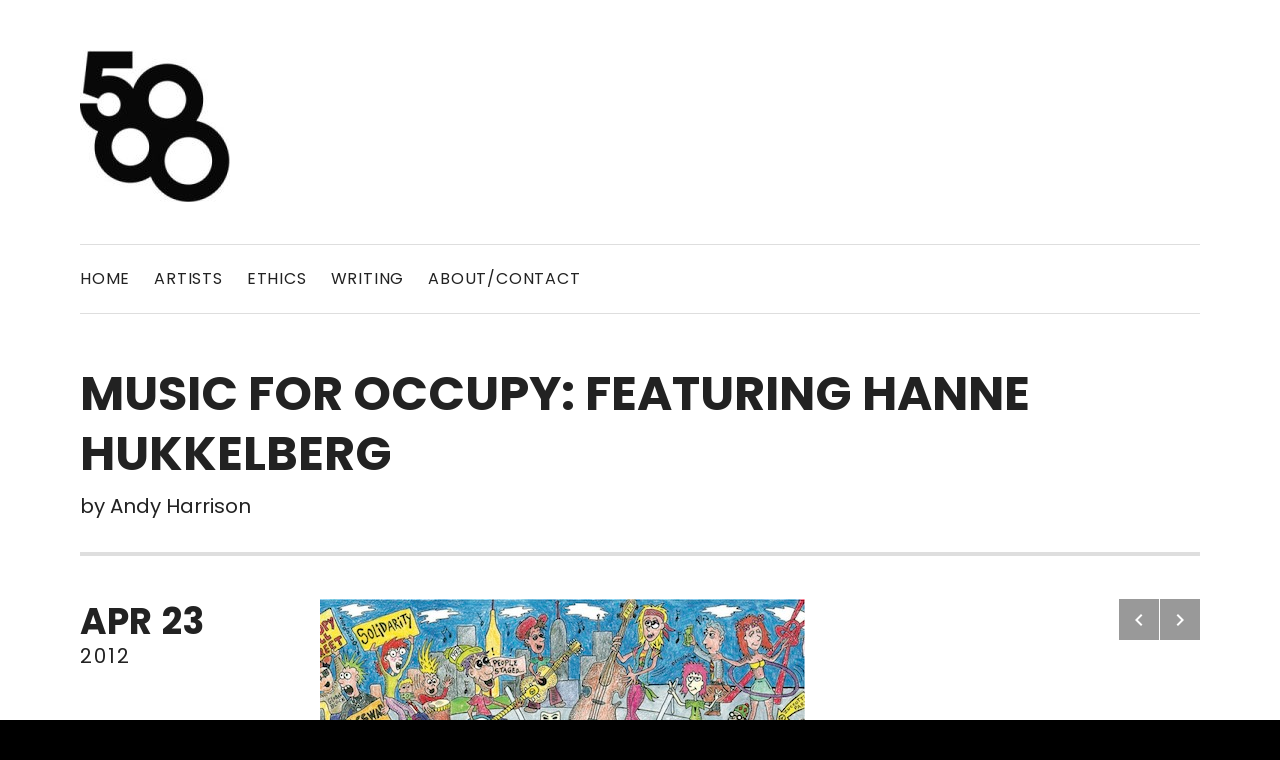

--- FILE ---
content_type: text/html; charset=UTF-8
request_url: https://5000mgmt.com/music-for-occupy-featuring-hanne-hukkelberg/
body_size: 32694
content:
<!DOCTYPE html>
<html class="no-js" lang="en-US">
<head>
	<meta charset="UTF-8">
	<meta name="viewport" content="width=device-width, initial-scale=1">
	<link rel="profile" href="http://gmpg.org/xfn/11">
	<link rel="pingback" href="https://5000mgmt.com/xmlrpc.php">
	<script>(function(html){html.className = html.className.replace(/\bno-js\b/,'js')})(document.documentElement);</script>
<title>Music For Occupy: featuring Hanne Hukkelberg</title><link rel="stylesheet" href="https://5000mgmt.com/wp-content/cache/min/1/1977146d55d3dbd58e2e57ddfa2fe7cb.css" media="all" data-minify="1" />
<meta name='robots' content='max-image-preview:large' />
	<style>img:is([sizes="auto" i], [sizes^="auto," i]) { contain-intrinsic-size: 3000px 1500px }</style>
	<link rel='dns-prefetch' href='//fonts.googleapis.com' />
<link href='https://fonts.gstatic.com' crossorigin rel='preconnect' />
<link rel="alternate" type="application/rss+xml" title=" &raquo; Feed" href="https://5000mgmt.com/feed/" />
<link rel="alternate" type="application/rss+xml" title=" &raquo; Comments Feed" href="https://5000mgmt.com/comments/feed/" />
<link rel="alternate" type="application/rss+xml" title=" &raquo; Music For Occupy: featuring Hanne Hukkelberg Comments Feed" href="https://5000mgmt.com/music-for-occupy-featuring-hanne-hukkelberg/feed/" />
		<!-- This site uses the Google Analytics by ExactMetrics plugin v8.6.2 - Using Analytics tracking - https://www.exactmetrics.com/ -->
		<!-- Note: ExactMetrics is not currently configured on this site. The site owner needs to authenticate with Google Analytics in the ExactMetrics settings panel. -->
					<!-- No tracking code set -->
				<!-- / Google Analytics by ExactMetrics -->
		<style id='wp-emoji-styles-inline-css' type='text/css'>

	img.wp-smiley, img.emoji {
		display: inline !important;
		border: none !important;
		box-shadow: none !important;
		height: 1em !important;
		width: 1em !important;
		margin: 0 0.07em !important;
		vertical-align: -0.1em !important;
		background: none !important;
		padding: 0 !important;
	}
</style>

<style id='classic-theme-styles-inline-css' type='text/css'>
/*! This file is auto-generated */
.wp-block-button__link{color:#fff;background-color:#32373c;border-radius:9999px;box-shadow:none;text-decoration:none;padding:calc(.667em + 2px) calc(1.333em + 2px);font-size:1.125em}.wp-block-file__button{background:#32373c;color:#fff;text-decoration:none}
</style>
<style id='global-styles-inline-css' type='text/css'>
:root{--wp--preset--aspect-ratio--square: 1;--wp--preset--aspect-ratio--4-3: 4/3;--wp--preset--aspect-ratio--3-4: 3/4;--wp--preset--aspect-ratio--3-2: 3/2;--wp--preset--aspect-ratio--2-3: 2/3;--wp--preset--aspect-ratio--16-9: 16/9;--wp--preset--aspect-ratio--9-16: 9/16;--wp--preset--color--black: #000000;--wp--preset--color--cyan-bluish-gray: #abb8c3;--wp--preset--color--white: #ffffff;--wp--preset--color--pale-pink: #f78da7;--wp--preset--color--vivid-red: #cf2e2e;--wp--preset--color--luminous-vivid-orange: #ff6900;--wp--preset--color--luminous-vivid-amber: #fcb900;--wp--preset--color--light-green-cyan: #7bdcb5;--wp--preset--color--vivid-green-cyan: #00d084;--wp--preset--color--pale-cyan-blue: #8ed1fc;--wp--preset--color--vivid-cyan-blue: #0693e3;--wp--preset--color--vivid-purple: #9b51e0;--wp--preset--gradient--vivid-cyan-blue-to-vivid-purple: linear-gradient(135deg,rgba(6,147,227,1) 0%,rgb(155,81,224) 100%);--wp--preset--gradient--light-green-cyan-to-vivid-green-cyan: linear-gradient(135deg,rgb(122,220,180) 0%,rgb(0,208,130) 100%);--wp--preset--gradient--luminous-vivid-amber-to-luminous-vivid-orange: linear-gradient(135deg,rgba(252,185,0,1) 0%,rgba(255,105,0,1) 100%);--wp--preset--gradient--luminous-vivid-orange-to-vivid-red: linear-gradient(135deg,rgba(255,105,0,1) 0%,rgb(207,46,46) 100%);--wp--preset--gradient--very-light-gray-to-cyan-bluish-gray: linear-gradient(135deg,rgb(238,238,238) 0%,rgb(169,184,195) 100%);--wp--preset--gradient--cool-to-warm-spectrum: linear-gradient(135deg,rgb(74,234,220) 0%,rgb(151,120,209) 20%,rgb(207,42,186) 40%,rgb(238,44,130) 60%,rgb(251,105,98) 80%,rgb(254,248,76) 100%);--wp--preset--gradient--blush-light-purple: linear-gradient(135deg,rgb(255,206,236) 0%,rgb(152,150,240) 100%);--wp--preset--gradient--blush-bordeaux: linear-gradient(135deg,rgb(254,205,165) 0%,rgb(254,45,45) 50%,rgb(107,0,62) 100%);--wp--preset--gradient--luminous-dusk: linear-gradient(135deg,rgb(255,203,112) 0%,rgb(199,81,192) 50%,rgb(65,88,208) 100%);--wp--preset--gradient--pale-ocean: linear-gradient(135deg,rgb(255,245,203) 0%,rgb(182,227,212) 50%,rgb(51,167,181) 100%);--wp--preset--gradient--electric-grass: linear-gradient(135deg,rgb(202,248,128) 0%,rgb(113,206,126) 100%);--wp--preset--gradient--midnight: linear-gradient(135deg,rgb(2,3,129) 0%,rgb(40,116,252) 100%);--wp--preset--font-size--small: 13px;--wp--preset--font-size--medium: 20px;--wp--preset--font-size--large: 36px;--wp--preset--font-size--x-large: 42px;--wp--preset--spacing--20: 0.44rem;--wp--preset--spacing--30: 0.67rem;--wp--preset--spacing--40: 1rem;--wp--preset--spacing--50: 1.5rem;--wp--preset--spacing--60: 2.25rem;--wp--preset--spacing--70: 3.38rem;--wp--preset--spacing--80: 5.06rem;--wp--preset--shadow--natural: 6px 6px 9px rgba(0, 0, 0, 0.2);--wp--preset--shadow--deep: 12px 12px 50px rgba(0, 0, 0, 0.4);--wp--preset--shadow--sharp: 6px 6px 0px rgba(0, 0, 0, 0.2);--wp--preset--shadow--outlined: 6px 6px 0px -3px rgba(255, 255, 255, 1), 6px 6px rgba(0, 0, 0, 1);--wp--preset--shadow--crisp: 6px 6px 0px rgba(0, 0, 0, 1);}:where(.is-layout-flex){gap: 0.5em;}:where(.is-layout-grid){gap: 0.5em;}body .is-layout-flex{display: flex;}.is-layout-flex{flex-wrap: wrap;align-items: center;}.is-layout-flex > :is(*, div){margin: 0;}body .is-layout-grid{display: grid;}.is-layout-grid > :is(*, div){margin: 0;}:where(.wp-block-columns.is-layout-flex){gap: 2em;}:where(.wp-block-columns.is-layout-grid){gap: 2em;}:where(.wp-block-post-template.is-layout-flex){gap: 1.25em;}:where(.wp-block-post-template.is-layout-grid){gap: 1.25em;}.has-black-color{color: var(--wp--preset--color--black) !important;}.has-cyan-bluish-gray-color{color: var(--wp--preset--color--cyan-bluish-gray) !important;}.has-white-color{color: var(--wp--preset--color--white) !important;}.has-pale-pink-color{color: var(--wp--preset--color--pale-pink) !important;}.has-vivid-red-color{color: var(--wp--preset--color--vivid-red) !important;}.has-luminous-vivid-orange-color{color: var(--wp--preset--color--luminous-vivid-orange) !important;}.has-luminous-vivid-amber-color{color: var(--wp--preset--color--luminous-vivid-amber) !important;}.has-light-green-cyan-color{color: var(--wp--preset--color--light-green-cyan) !important;}.has-vivid-green-cyan-color{color: var(--wp--preset--color--vivid-green-cyan) !important;}.has-pale-cyan-blue-color{color: var(--wp--preset--color--pale-cyan-blue) !important;}.has-vivid-cyan-blue-color{color: var(--wp--preset--color--vivid-cyan-blue) !important;}.has-vivid-purple-color{color: var(--wp--preset--color--vivid-purple) !important;}.has-black-background-color{background-color: var(--wp--preset--color--black) !important;}.has-cyan-bluish-gray-background-color{background-color: var(--wp--preset--color--cyan-bluish-gray) !important;}.has-white-background-color{background-color: var(--wp--preset--color--white) !important;}.has-pale-pink-background-color{background-color: var(--wp--preset--color--pale-pink) !important;}.has-vivid-red-background-color{background-color: var(--wp--preset--color--vivid-red) !important;}.has-luminous-vivid-orange-background-color{background-color: var(--wp--preset--color--luminous-vivid-orange) !important;}.has-luminous-vivid-amber-background-color{background-color: var(--wp--preset--color--luminous-vivid-amber) !important;}.has-light-green-cyan-background-color{background-color: var(--wp--preset--color--light-green-cyan) !important;}.has-vivid-green-cyan-background-color{background-color: var(--wp--preset--color--vivid-green-cyan) !important;}.has-pale-cyan-blue-background-color{background-color: var(--wp--preset--color--pale-cyan-blue) !important;}.has-vivid-cyan-blue-background-color{background-color: var(--wp--preset--color--vivid-cyan-blue) !important;}.has-vivid-purple-background-color{background-color: var(--wp--preset--color--vivid-purple) !important;}.has-black-border-color{border-color: var(--wp--preset--color--black) !important;}.has-cyan-bluish-gray-border-color{border-color: var(--wp--preset--color--cyan-bluish-gray) !important;}.has-white-border-color{border-color: var(--wp--preset--color--white) !important;}.has-pale-pink-border-color{border-color: var(--wp--preset--color--pale-pink) !important;}.has-vivid-red-border-color{border-color: var(--wp--preset--color--vivid-red) !important;}.has-luminous-vivid-orange-border-color{border-color: var(--wp--preset--color--luminous-vivid-orange) !important;}.has-luminous-vivid-amber-border-color{border-color: var(--wp--preset--color--luminous-vivid-amber) !important;}.has-light-green-cyan-border-color{border-color: var(--wp--preset--color--light-green-cyan) !important;}.has-vivid-green-cyan-border-color{border-color: var(--wp--preset--color--vivid-green-cyan) !important;}.has-pale-cyan-blue-border-color{border-color: var(--wp--preset--color--pale-cyan-blue) !important;}.has-vivid-cyan-blue-border-color{border-color: var(--wp--preset--color--vivid-cyan-blue) !important;}.has-vivid-purple-border-color{border-color: var(--wp--preset--color--vivid-purple) !important;}.has-vivid-cyan-blue-to-vivid-purple-gradient-background{background: var(--wp--preset--gradient--vivid-cyan-blue-to-vivid-purple) !important;}.has-light-green-cyan-to-vivid-green-cyan-gradient-background{background: var(--wp--preset--gradient--light-green-cyan-to-vivid-green-cyan) !important;}.has-luminous-vivid-amber-to-luminous-vivid-orange-gradient-background{background: var(--wp--preset--gradient--luminous-vivid-amber-to-luminous-vivid-orange) !important;}.has-luminous-vivid-orange-to-vivid-red-gradient-background{background: var(--wp--preset--gradient--luminous-vivid-orange-to-vivid-red) !important;}.has-very-light-gray-to-cyan-bluish-gray-gradient-background{background: var(--wp--preset--gradient--very-light-gray-to-cyan-bluish-gray) !important;}.has-cool-to-warm-spectrum-gradient-background{background: var(--wp--preset--gradient--cool-to-warm-spectrum) !important;}.has-blush-light-purple-gradient-background{background: var(--wp--preset--gradient--blush-light-purple) !important;}.has-blush-bordeaux-gradient-background{background: var(--wp--preset--gradient--blush-bordeaux) !important;}.has-luminous-dusk-gradient-background{background: var(--wp--preset--gradient--luminous-dusk) !important;}.has-pale-ocean-gradient-background{background: var(--wp--preset--gradient--pale-ocean) !important;}.has-electric-grass-gradient-background{background: var(--wp--preset--gradient--electric-grass) !important;}.has-midnight-gradient-background{background: var(--wp--preset--gradient--midnight) !important;}.has-small-font-size{font-size: var(--wp--preset--font-size--small) !important;}.has-medium-font-size{font-size: var(--wp--preset--font-size--medium) !important;}.has-large-font-size{font-size: var(--wp--preset--font-size--large) !important;}.has-x-large-font-size{font-size: var(--wp--preset--font-size--x-large) !important;}
:where(.wp-block-post-template.is-layout-flex){gap: 1.25em;}:where(.wp-block-post-template.is-layout-grid){gap: 1.25em;}
:where(.wp-block-columns.is-layout-flex){gap: 2em;}:where(.wp-block-columns.is-layout-grid){gap: 2em;}
:root :where(.wp-block-pullquote){font-size: 1.5em;line-height: 1.6;}
</style>




<style id='akismet-widget-style-inline-css' type='text/css'>

			.a-stats {
				--akismet-color-mid-green: #357b49;
				--akismet-color-white: #fff;
				--akismet-color-light-grey: #f6f7f7;

				max-width: 350px;
				width: auto;
			}

			.a-stats * {
				all: unset;
				box-sizing: border-box;
			}

			.a-stats strong {
				font-weight: 600;
			}

			.a-stats a.a-stats__link,
			.a-stats a.a-stats__link:visited,
			.a-stats a.a-stats__link:active {
				background: var(--akismet-color-mid-green);
				border: none;
				box-shadow: none;
				border-radius: 8px;
				color: var(--akismet-color-white);
				cursor: pointer;
				display: block;
				font-family: -apple-system, BlinkMacSystemFont, 'Segoe UI', 'Roboto', 'Oxygen-Sans', 'Ubuntu', 'Cantarell', 'Helvetica Neue', sans-serif;
				font-weight: 500;
				padding: 12px;
				text-align: center;
				text-decoration: none;
				transition: all 0.2s ease;
			}

			/* Extra specificity to deal with TwentyTwentyOne focus style */
			.widget .a-stats a.a-stats__link:focus {
				background: var(--akismet-color-mid-green);
				color: var(--akismet-color-white);
				text-decoration: none;
			}

			.a-stats a.a-stats__link:hover {
				filter: brightness(110%);
				box-shadow: 0 4px 12px rgba(0, 0, 0, 0.06), 0 0 2px rgba(0, 0, 0, 0.16);
			}

			.a-stats .count {
				color: var(--akismet-color-white);
				display: block;
				font-size: 1.5em;
				line-height: 1.4;
				padding: 0 13px;
				white-space: nowrap;
			}
		
</style>

<link rel='stylesheet' id='cedaro-theme-fonts-google-css' href='https://fonts.googleapis.com/css?family=Poppins%3A700%7CPoppins%3A400%2C700%7CPoppins%3A700%7CMerriweather%3A400%2C400italic%2C700%2C700italic%7CPoppins%3A400%2C400italic%2C700%2C700italic&#038;subset=latin&#038;ver=1df5fea62f22fc23a14cca4002f52195' type='text/css' media='all' />

<script type="text/javascript" src="https://5000mgmt.com/wp-includes/js/jquery/jquery.min.js?ver=3.7.1" id="jquery-core-js"></script>
<script type="text/javascript" src="https://5000mgmt.com/wp-includes/js/jquery/jquery-migrate.min.js?ver=3.4.1" id="jquery-migrate-js"></script>
<link rel="https://api.w.org/" href="https://5000mgmt.com/wp-json/" /><link rel="alternate" title="JSON" type="application/json" href="https://5000mgmt.com/wp-json/wp/v2/posts/1674" /><link rel="EditURI" type="application/rsd+xml" title="RSD" href="https://5000mgmt.com/xmlrpc.php?rsd" />

<link rel="canonical" href="https://5000mgmt.com/music-for-occupy-featuring-hanne-hukkelberg/" />
<link rel='shortlink' href='https://5000mgmt.com/?p=1674' />
<link rel="alternate" title="oEmbed (JSON)" type="application/json+oembed" href="https://5000mgmt.com/wp-json/oembed/1.0/embed?url=https%3A%2F%2F5000mgmt.com%2Fmusic-for-occupy-featuring-hanne-hukkelberg%2F" />
<link rel="alternate" title="oEmbed (XML)" type="text/xml+oembed" href="https://5000mgmt.com/wp-json/oembed/1.0/embed?url=https%3A%2F%2F5000mgmt.com%2Fmusic-for-occupy-featuring-hanne-hukkelberg%2F&#038;format=xml" />

<style type="text/css"></style>
<style>
.synved-social-resolution-single {
display: inline-block;
}
.synved-social-resolution-normal {
display: inline-block;
}
.synved-social-resolution-hidef {
display: none;
}

@media only screen and (min--moz-device-pixel-ratio: 2),
only screen and (-o-min-device-pixel-ratio: 2/1),
only screen and (-webkit-min-device-pixel-ratio: 2),
only screen and (min-device-pixel-ratio: 2),
only screen and (min-resolution: 2dppx),
only screen and (min-resolution: 192dpi) {
	.synved-social-resolution-normal {
	display: none;
	}
	.synved-social-resolution-hidef {
	display: inline-block;
	}
}
</style><style id='hammer-custom-css' type='text/css'>
a,
a:hover,
a:focus,
.block-grid-item-title a:hover,
.block-grid-item-title a:focus,
.breadcrumbs a:hover,
.breadcrumbs a:focus,
.gig-card:hover,
.gig-card:focus,
.page-links a:hover,
.page-links a:focus,
.page-links > span,
.record-tracklist a:hover,
.record-tracklist a:focus,
.site-title a:hover,
.site-title a:focus {color: #e4002b;
}@media (min-width: 768px) {.site-navigation .menu > li > a:hover,.site-navigation .menu > li > a:focus,.social-navigation a:hover,.social-navigation a:focus {color: #e4002b;}
}
</style>
<link rel="icon" href="https://5000mgmt.com/wp-content/uploads/2017/08/cropped-5000_small_white-32x32.jpg" sizes="32x32" />
<link rel="icon" href="https://5000mgmt.com/wp-content/uploads/2017/08/cropped-5000_small_white-192x192.jpg" sizes="192x192" />
<link rel="apple-touch-icon" href="https://5000mgmt.com/wp-content/uploads/2017/08/cropped-5000_small_white-180x180.jpg" />
<meta name="msapplication-TileImage" content="https://5000mgmt.com/wp-content/uploads/2017/08/cropped-5000_small_white-270x270.jpg" />
		<style type="text/css" id="wp-custom-css">
			/*
You can add your own CSS here.

Click the help icon above to learn more.
*/

.entry-content h3 {
	margin-bottom:1px;
}		</style>
		</head>

<body class="wp-singular post-template-default single single-post postid-1674 single-format-image wp-custom-logo wp-theme-hammer layout-entry-sidebar has-header-text font_site-title_poppins font_site-navigation_poppins font_headings_poppins font_main-content_merriweather font_secondary-content_poppins" itemscope="itemscope" itemtype="https://schema.org/Blog">

	
	<div id="page" class="hfeed site">
		<a class="skip-link screen-reader-text" href="#content">Skip to content</a>

				
<header id="masthead" class="site-header" role="banner" itemscope itemtype="https://schema.org/WPHeader">

	
	<div class="site-header-toggle-buttons">
		<button class="site-navigation-toggle toggle-button"><span>Menu</span></button>
		<button class="hammer-player-toggle toggle-button"><span class="screen-reader-text">Player</span></button>
	</div>

	<div class="site-identity">
		<a href="https://5000mgmt.com/" class="custom-logo-link" rel="home"><img width="150" height="152" src="https://5000mgmt.com/wp-content/uploads/2018/01/5000-e1666674357512.jpg" class="custom-logo" alt="" decoding="async" itemprop="image" /></a>					</div>

	<div class="site-navigation-panel">

		
		
		
			<nav id="site-navigation" class="site-navigation" role="navigation" itemscope itemtype="https://schema.org/SiteNavigationElement">
				<ul id="menu-parent" class="menu"><li id="menu-item-5209" class="menu-item menu-item-type-custom menu-item-object-custom first-item menu-item-5209 menu-item-home"><a href="/">Home</a></li>
<li id="menu-item-5889" class="menu-item menu-item-type-custom menu-item-object-custom menu-item-has-children menu-item-5889 menu-item-artists"><a>ARTISTS</a>
<ul class="sub-menu">
	<li id="menu-item-5221" class="menu-item menu-item-type-post_type menu-item-object-page first-child-item menu-item-5221 menu-item-novo-amor"><a href="https://5000mgmt.com/home/artists/novo-amor/">NOVO AMOR</a></li>
	<li id="menu-item-7112" class="menu-item menu-item-type-post_type menu-item-object-page last-child-item menu-item-7112 menu-item-in-trial"><a href="https://5000mgmt.com/you/">In Trial</a></li>
</ul>
</li>
<li id="menu-item-6885" class="menu-item menu-item-type-post_type menu-item-object-page menu-item-6885 menu-item-ethics"><a href="https://5000mgmt.com/ethics/">ETHICS</a></li>
<li id="menu-item-5883" class="menu-item menu-item-type-custom menu-item-object-custom menu-item-5883 menu-item-writing"><a href="https://5000mgmt.com/home/writing/">WRITING</a></li>
<li id="menu-item-5214" class="menu-item menu-item-type-post_type menu-item-object-page last-item menu-item-5214 menu-item-aboutcontact"><a href="https://5000mgmt.com/about/">ABOUT/CONTACT</a></li>
</ul>			</nav>

		
		
	</div>

	
</header>
		
		<div id="content" class="site-content">
			
<main id="primary" class="content-area" role="main">

	
	
		
<article id="post-1674" class="post-1674 post type-post status-publish format-image hentry category-hanne-hukkelberg category-other-peoples-stuff post_format-post-format-image entry" itemscope itemtype="https://schema.org/BlogPosting" itemprop="blogPost">

	<header class="entry-header">
		
		<h1 class="entry-title" itemprop="headline">Music For Occupy: featuring Hanne Hukkelberg</h1>
		<div class="entry-meta">
				<span class="entry-author byline">
		<span class="sep">by</span> <span class="author vcard" itemprop="author" itemscope itemtype="https://schema.org/Person"><a class="url fn n" href="https://5000mgmt.com/author/andy/" rel="author" itemprop="url"><span itemprop="name">Andy Harrison</span></a></span>	</span>
			</div>

		
			</header>

	<div class="entry-sidebar-wrapper">
			<span class="entry-date">
		<span class="sep">on</span> <a href="https://5000mgmt.com/music-for-occupy-featuring-hanne-hukkelberg/" rel="bookmark"><time class="entry-time published" datetime="2012-04-23T09:41:05+01:00" itemprop="datePublished"><span class="day">Apr</span> <span class="month">23</span><span class="year-sep">,</span> <span class="year">2012</span></time><time class="entry-time updated" datetime="2012-04-23T09:50:17+01:00" itemprop="dateModified">April 23, 2012</time></a>	</span>
		</div>

	<div class="entry-content-wrapper">
		<div class="entry-content" itemprop="articleBody">
						<p><a href="http://fivethousand.co.uk/wp-content/uploads/2012/04/musicforoccupy.jpg"><img fetchpriority="high" decoding="async" class="alignnone size-full wp-image-1675" title="musicforoccupy" src="http://fivethousand.co.uk/wp-content/uploads/2012/04/musicforoccupy.jpg" alt="" width="485" height="744" srcset="https://5000mgmt.com/wp-content/uploads/2012/04/musicforoccupy.jpg 485w, https://5000mgmt.com/wp-content/uploads/2012/04/musicforoccupy-285x437.jpg 285w, https://5000mgmt.com/wp-content/uploads/2012/04/musicforoccupy-196x300.jpg 196w, https://5000mgmt.com/wp-content/uploads/2012/04/musicforoccupy-351x538.jpg 351w" sizes="(max-width: 485px) 100vw, 485px" /></a></p>
<p>“Occupy Wall Street now has an A-list soundtrack: the compilation Occupy This Album.” – Rolling Stone<span id="more-1674"></span></p>
<p><a href="http://musicforoccupy.org/" target="_blank">Music For Occupy</a> is a compilation of music by, for, and inspired by the <a href="http://occupywallst.org/" target="_blank">Occupy Wall Street</a> movement and the 99%, released 15th May 2012.  Among many great artists such as Mogwai, Ani DiFranco, Patti Smith, Tom Morello, Yo La Tengo, Anti-Flag, Willie Nelson, there&#8217;s one of our own: <a href="http://musicforoccupy.org/2012/04/hanne-hukkelberg/" target="_blank">Hanne Hukkelberg</a>, who contributed the song &#8216;On My Wall&#8217;</p>
<p>See the full track listing <a href="http://pitchfork.com/news/46204-mogwai-yoko-ono-patti-smith-yo-la-tengo-thee-oh-sees-ladytron-on-occupy-wall-street-comp/" target="_blank">here</a>.</p>
<p>Listen to a digital sampler of the album <a href="http://snd.sc/I4sG27" target="_blank">here</a>.</p>
<p>Watch Hanne live in London, <a href="http://fivethousand.co.uk/2012/03/hanne-hukkelberg-live-in-london-30-april/" target="_blank">30 April 2012</a>, presented by <a href="http://www.birdonthewire.net/home.html" target="_blank">Bird on The Wire</a></p>
<p>&nbsp;</p>
<p>&nbsp;</p>
<br/><a class="synved-social-button synved-social-button-follow synved-social-size-32 synved-social-resolution-normal synved-social-provider-facebook nolightbox" data-provider="facebook" target="_blank" rel="nofollow" title="Follow us on Facebook" href="http://www.facebook.com/5000mgmt/" style="font-size: 0px;width:32px;height:32px;margin:0;margin-bottom:5px;margin-right:5px"><img decoding="async" alt="Facebook" title="Follow us on Facebook" class="synved-share-image synved-social-image synved-social-image-follow" width="32" height="32" style="display: inline;width:32px;height:32px;margin: 0;padding: 0;border: none;box-shadow: none" src="https://5000mgmt.com/wp-content/plugins/social-media-feather/synved-social/addons/extra-icons/image/social/darkslate/32x32/facebook.png" /></a><a class="synved-social-button synved-social-button-follow synved-social-size-32 synved-social-resolution-normal synved-social-provider-twitter nolightbox" data-provider="twitter" target="_blank" rel="nofollow" title="Follow us on Twitter" href="https://twitter.com/5000mgmt/" style="font-size: 0px;width:32px;height:32px;margin:0;margin-bottom:5px;margin-right:5px"><img decoding="async" alt="twitter" title="Follow us on Twitter" class="synved-share-image synved-social-image synved-social-image-follow" width="32" height="32" style="display: inline;width:32px;height:32px;margin: 0;padding: 0;border: none;box-shadow: none" src="https://5000mgmt.com/wp-content/plugins/social-media-feather/synved-social/addons/extra-icons/image/social/darkslate/32x32/twitter.png" /></a><a class="synved-social-button synved-social-button-follow synved-social-size-32 synved-social-resolution-normal synved-social-provider-instagram nolightbox" data-provider="instagram" target="_blank" rel="nofollow" title="Check out our instagram feed" href="https://instagram.com/5000mgmt/" style="font-size: 0px;width:32px;height:32px;margin:0;margin-bottom:5px"><img loading="lazy" decoding="async" alt="instagram" title="Check out our instagram feed" class="synved-share-image synved-social-image synved-social-image-follow" width="32" height="32" style="display: inline;width:32px;height:32px;margin: 0;padding: 0;border: none;box-shadow: none" src="https://5000mgmt.com/wp-content/plugins/social-media-feather/synved-social/addons/extra-icons/image/social/darkslate/32x32/instagram.png" /></a><a class="synved-social-button synved-social-button-follow synved-social-size-32 synved-social-resolution-hidef synved-social-provider-facebook nolightbox" data-provider="facebook" target="_blank" rel="nofollow" title="Follow us on Facebook" href="http://www.facebook.com/5000mgmt/" style="font-size: 0px;width:32px;height:32px;margin:0;margin-bottom:5px;margin-right:5px"><img loading="lazy" decoding="async" alt="Facebook" title="Follow us on Facebook" class="synved-share-image synved-social-image synved-social-image-follow" width="32" height="32" style="display: inline;width:32px;height:32px;margin: 0;padding: 0;border: none;box-shadow: none" src="https://5000mgmt.com/wp-content/plugins/social-media-feather/synved-social/addons/extra-icons/image/social/darkslate/64x64/facebook.png" /></a><a class="synved-social-button synved-social-button-follow synved-social-size-32 synved-social-resolution-hidef synved-social-provider-twitter nolightbox" data-provider="twitter" target="_blank" rel="nofollow" title="Follow us on Twitter" href="https://twitter.com/5000mgmt/" style="font-size: 0px;width:32px;height:32px;margin:0;margin-bottom:5px;margin-right:5px"><img loading="lazy" decoding="async" alt="twitter" title="Follow us on Twitter" class="synved-share-image synved-social-image synved-social-image-follow" width="32" height="32" style="display: inline;width:32px;height:32px;margin: 0;padding: 0;border: none;box-shadow: none" src="https://5000mgmt.com/wp-content/plugins/social-media-feather/synved-social/addons/extra-icons/image/social/darkslate/64x64/twitter.png" /></a><a class="synved-social-button synved-social-button-follow synved-social-size-32 synved-social-resolution-hidef synved-social-provider-instagram nolightbox" data-provider="instagram" target="_blank" rel="nofollow" title="Check out our instagram feed" href="https://instagram.com/5000mgmt/" style="font-size: 0px;width:32px;height:32px;margin:0;margin-bottom:5px"><img loading="lazy" decoding="async" alt="instagram" title="Check out our instagram feed" class="synved-share-image synved-social-image synved-social-image-follow" width="32" height="32" style="display: inline;width:32px;height:32px;margin: 0;padding: 0;border: none;box-shadow: none" src="https://5000mgmt.com/wp-content/plugins/social-media-feather/synved-social/addons/extra-icons/image/social/darkslate/64x64/instagram.png" /></a>								</div>

		<footer class="entry-footer">
						<div class="entry-terms"><div class="term-group term-group--category"><h3 class="term-title screen-reader-text">Posted In</h3><a href="https://5000mgmt.com/category/hanne-hukkelberg/" rel="tag">Hanne Hukkelberg</a><span>, </span><a href="https://5000mgmt.com/category/other-peoples-stuff/" rel="tag">Other peoples stuff</a></div></div>					</footer>
	</div>

			<div class="entry-navigation-wrapper">
			
	<nav class="navigation post-navigation" aria-label="Posts">
		<h2 class="screen-reader-text">Post navigation</h2>
		<div class="nav-links"><div class="nav-previous"><a href="https://5000mgmt.com/crunchy-club-4-10-may-2012/" rel="prev"><span class="screen-reader-text">Previous: Crunchy Club #4, 10 May 2012</span></a></div><div class="nav-next"><a href="https://5000mgmt.com/hanne-hukkelberg-gallery-and-reviews-london-30-april-2012/" rel="next"><span class="screen-reader-text">Next: Hanne Hukkelberg gallery and reviews, London, 30 April 2012</span></a></div></div>
	</nav>		</div>
	
</article>

		
<section id="comments" class="comments-area">

	
	
	
		<div id="respond" class="comment-respond">
		<h3 id="reply-title" class="comment-reply-title">Leave a Reply</h3><form action="https://5000mgmt.com/wp-comments-post.php" method="post" id="commentform" class="comment-form"><p class="comment-notes"><span id="email-notes">Your email address will not be published.</span> <span class="required-field-message">Required fields are marked <span class="required">*</span></span></p><p class="comment-form-comment"><label for="comment">Comment <span class="required">*</span></label> <textarea id="comment" name="comment" cols="45" rows="8" maxlength="65525" required></textarea></p><p class="comment-form-author"><label for="author">Name</label> <input id="author" name="author" type="text" value="" size="30" maxlength="245" autocomplete="name" /></p>
<p class="comment-form-email"><label for="email">Email</label> <input id="email" name="email" type="email" value="" size="30" maxlength="100" aria-describedby="email-notes" autocomplete="email" /></p>
<p class="comment-form-url"><label for="url">Website</label> <input id="url" name="url" type="url" value="" size="30" maxlength="200" autocomplete="url" /></p>
<p class="form-submit"><input name="submit" type="submit" id="submit" class="submit" value="Post Comment" /> <input type='hidden' name='comment_post_ID' value='1674' id='comment_post_ID' />
<input type='hidden' name='comment_parent' id='comment_parent' value='0' />
</p><p style="display: none;"><input type="hidden" id="akismet_comment_nonce" name="akismet_comment_nonce" value="226b9777bb" /></p><p style="display: none !important;" class="akismet-fields-container" data-prefix="ak_"><label>&#916;<textarea name="ak_hp_textarea" cols="45" rows="8" maxlength="100"></textarea></label><input type="hidden" id="ak_js_1" name="ak_js" value="33"/><script>document.getElementById( "ak_js_1" ).setAttribute( "value", ( new Date() ).getTime() );</script></p></form>	</div><!-- #respond -->
	
	
</section>


	
	
</main>


			
		</div><!-- #content -->

		
		
<footer id="footer" class="site-footer" role="contentinfo" itemscope itemtype="https://schema.org/WPFooter">

	
	
	<div class="credits">
		Powered by <a href="https://audiotheme.com/">AudioTheme</a>	</div>

	
</footer>

		
	</div><!-- #page -->

	
	<script type="speculationrules">
{"prefetch":[{"source":"document","where":{"and":[{"href_matches":"\/*"},{"not":{"href_matches":["\/wp-*.php","\/wp-admin\/*","\/wp-content\/uploads\/*","\/wp-content\/*","\/wp-content\/plugins\/*","\/wp-content\/themes\/hammer\/*","\/*\\?(.+)"]}},{"not":{"selector_matches":"a[rel~=\"nofollow\"]"}},{"not":{"selector_matches":".no-prefetch, .no-prefetch a"}}]},"eagerness":"conservative"}]}
</script>
<script type="text/javascript" id="wp-nav-menus-js-extra">
/* <![CDATA[ */
var _cedaroNavMenuL10n = {"collapseSubmenu":"Collapse submenu","expandSubmenu":"Expand submenu"};
/* ]]> */
</script>
<script type="text/javascript" src="https://5000mgmt.com/wp-content/themes/hammer/assets/js/vendor/wp-nav-menus.js?ver=1.0.0" id="wp-nav-menus-js"></script>
<script type="text/javascript" id="hammer-script-js-extra">
/* <![CDATA[ */
var _hammerSettings = {"ajaxUrl":"https:\/\/5000mgmt.com\/wp-admin\/admin-ajax.php","mejs":{"pluginPath":"\/wp-includes\/js\/mediaelement\/"},"l10n":{"expand":"<span class=\"screen-reader-text\">Expand<\/span>","collapse":"<span class=\"screen-reader-text\">Collapse<\/span>","nextTrack":"Next Track","previousTrack":"Previous Track","togglePlaylist":"Toggle Playlist"}};
/* ]]> */
</script>
<script type="text/javascript" src="https://5000mgmt.com/wp-content/themes/hammer/assets/js/main.js?ver=20160324" id="hammer-script-js"></script>
<script type="text/javascript" src="https://5000mgmt.com/wp-content/plugins/audiotheme/includes/js/vendor/jquery.fitvids.min.js?ver=1.1.0" id="jquery-fitvids-js"></script>
<script defer type="text/javascript" src="https://5000mgmt.com/wp-content/plugins/akismet/_inc/akismet-frontend.js?ver=1750073709" id="akismet-frontend-js"></script>

</body>
</html>

<!-- This website is like a Rocket, isn't it? Performance optimized by WP Rocket. Learn more: https://wp-rocket.me - Debug: cached@1768590239 -->

--- FILE ---
content_type: text/css
request_url: https://5000mgmt.com/wp-content/cache/min/1/1977146d55d3dbd58e2e57ddfa2fe7cb.css
body_size: 204724
content:
@charset "UTF-8";.wp-block-archives{box-sizing:border-box}.wp-block-archives-dropdown label{display:block}.wp-block-avatar{line-height:0}.wp-block-avatar,.wp-block-avatar img{box-sizing:border-box}.wp-block-avatar.aligncenter{text-align:center}.wp-block-audio{box-sizing:border-box}.wp-block-audio figcaption{margin-bottom:1em;margin-top:.5em}.wp-block-audio audio{min-width:300px;width:100%}.wp-block-button__link{box-sizing:border-box;cursor:pointer;display:inline-block;text-align:center;word-break:break-word}.wp-block-button__link.aligncenter{text-align:center}.wp-block-button__link.alignright{text-align:right}:where(.wp-block-button__link){border-radius:9999px;box-shadow:none;padding:calc(.667em + 2px) calc(1.333em + 2px);text-decoration:none}.wp-block-button[style*=text-decoration] .wp-block-button__link{text-decoration:inherit}.wp-block-buttons>.wp-block-button.has-custom-width{max-width:none}.wp-block-buttons>.wp-block-button.has-custom-width .wp-block-button__link{width:100%}.wp-block-buttons>.wp-block-button.has-custom-font-size .wp-block-button__link{font-size:inherit}.wp-block-buttons>.wp-block-button.wp-block-button__width-25{width:calc(25% - var(--wp--style--block-gap, .5em)*.75)}.wp-block-buttons>.wp-block-button.wp-block-button__width-50{width:calc(50% - var(--wp--style--block-gap, .5em)*.5)}.wp-block-buttons>.wp-block-button.wp-block-button__width-75{width:calc(75% - var(--wp--style--block-gap, .5em)*.25)}.wp-block-buttons>.wp-block-button.wp-block-button__width-100{flex-basis:100%;width:100%}.wp-block-buttons.is-vertical>.wp-block-button.wp-block-button__width-25{width:25%}.wp-block-buttons.is-vertical>.wp-block-button.wp-block-button__width-50{width:50%}.wp-block-buttons.is-vertical>.wp-block-button.wp-block-button__width-75{width:75%}.wp-block-button.is-style-squared,.wp-block-button__link.wp-block-button.is-style-squared{border-radius:0}.wp-block-button.no-border-radius,.wp-block-button__link.no-border-radius{border-radius:0!important}.wp-block-button .wp-block-button__link.is-style-outline,.wp-block-button.is-style-outline>.wp-block-button__link{border:2px solid;padding:.667em 1.333em}.wp-block-button .wp-block-button__link.is-style-outline:not(.has-text-color),.wp-block-button.is-style-outline>.wp-block-button__link:not(.has-text-color){color:currentColor}.wp-block-button .wp-block-button__link.is-style-outline:not(.has-background),.wp-block-button.is-style-outline>.wp-block-button__link:not(.has-background){background-color:transparent;background-image:none}.wp-block-button .wp-block-button__link:where(.has-border-color){border-width:initial}.wp-block-button .wp-block-button__link:where([style*=border-top-color]){border-top-width:medium}.wp-block-button .wp-block-button__link:where([style*=border-right-color]){border-right-width:medium}.wp-block-button .wp-block-button__link:where([style*=border-bottom-color]){border-bottom-width:medium}.wp-block-button .wp-block-button__link:where([style*=border-left-color]){border-left-width:medium}.wp-block-button .wp-block-button__link:where([style*=border-style]){border-width:initial}.wp-block-button .wp-block-button__link:where([style*=border-top-style]){border-top-width:medium}.wp-block-button .wp-block-button__link:where([style*=border-right-style]){border-right-width:medium}.wp-block-button .wp-block-button__link:where([style*=border-bottom-style]){border-bottom-width:medium}.wp-block-button .wp-block-button__link:where([style*=border-left-style]){border-left-width:medium}.wp-block-buttons.is-vertical{flex-direction:column}.wp-block-buttons.is-vertical>.wp-block-button:last-child{margin-bottom:0}.wp-block-buttons>.wp-block-button{display:inline-block;margin:0}.wp-block-buttons.is-content-justification-left{justify-content:flex-start}.wp-block-buttons.is-content-justification-left.is-vertical{align-items:flex-start}.wp-block-buttons.is-content-justification-center{justify-content:center}.wp-block-buttons.is-content-justification-center.is-vertical{align-items:center}.wp-block-buttons.is-content-justification-right{justify-content:flex-end}.wp-block-buttons.is-content-justification-right.is-vertical{align-items:flex-end}.wp-block-buttons.is-content-justification-space-between{justify-content:space-between}.wp-block-buttons.aligncenter{text-align:center}.wp-block-buttons:not(.is-content-justification-space-between,.is-content-justification-right,.is-content-justification-left,.is-content-justification-center) .wp-block-button.aligncenter{margin-left:auto;margin-right:auto;width:100%}.wp-block-buttons[style*=text-decoration] .wp-block-button,.wp-block-buttons[style*=text-decoration] .wp-block-button__link{text-decoration:inherit}.wp-block-buttons.has-custom-font-size .wp-block-button__link{font-size:inherit}.wp-block-button.aligncenter,.wp-block-calendar{text-align:center}.wp-block-calendar td,.wp-block-calendar th{border:1px solid;padding:.25em}.wp-block-calendar th{font-weight:400}.wp-block-calendar caption{background-color:inherit}.wp-block-calendar table{border-collapse:collapse;width:100%}.wp-block-calendar table:where(:not(.has-text-color)){color:#40464d}.wp-block-calendar table:where(:not(.has-text-color)) td,.wp-block-calendar table:where(:not(.has-text-color)) th{border-color:#ddd}.wp-block-calendar table.has-background th{background-color:inherit}.wp-block-calendar table.has-text-color th{color:inherit}:where(.wp-block-calendar table:not(.has-background) th){background:#ddd}.wp-block-categories{box-sizing:border-box}.wp-block-categories.alignleft{margin-right:2em}.wp-block-categories.alignright{margin-left:2em}.wp-block-categories.wp-block-categories-dropdown.aligncenter{text-align:center}.wp-block-code{box-sizing:border-box}.wp-block-code code{display:block;font-family:inherit;overflow-wrap:break-word;white-space:pre-wrap}.wp-block-columns{align-items:normal!important;box-sizing:border-box;display:flex;flex-wrap:wrap!important}@media (min-width:782px){.wp-block-columns{flex-wrap:nowrap!important}}.wp-block-columns.are-vertically-aligned-top{align-items:flex-start}.wp-block-columns.are-vertically-aligned-center{align-items:center}.wp-block-columns.are-vertically-aligned-bottom{align-items:flex-end}@media (max-width:781px){.wp-block-columns:not(.is-not-stacked-on-mobile)>.wp-block-column{flex-basis:100%!important}}@media (min-width:782px){.wp-block-columns:not(.is-not-stacked-on-mobile)>.wp-block-column{flex-basis:0%;flex-grow:1}.wp-block-columns:not(.is-not-stacked-on-mobile)>.wp-block-column[style*=flex-basis]{flex-grow:0}}.wp-block-columns.is-not-stacked-on-mobile{flex-wrap:nowrap!important}.wp-block-columns.is-not-stacked-on-mobile>.wp-block-column{flex-basis:0%;flex-grow:1}.wp-block-columns.is-not-stacked-on-mobile>.wp-block-column[style*=flex-basis]{flex-grow:0}:where(.wp-block-columns){margin-bottom:1.75em}:where(.wp-block-columns.has-background){padding:1.25em 2.375em}.wp-block-column{flex-grow:1;min-width:0;overflow-wrap:break-word;word-break:break-word}.wp-block-column.is-vertically-aligned-top{align-self:flex-start}.wp-block-column.is-vertically-aligned-center{align-self:center}.wp-block-column.is-vertically-aligned-bottom{align-self:flex-end}.wp-block-column.is-vertically-aligned-bottom,.wp-block-column.is-vertically-aligned-center,.wp-block-column.is-vertically-aligned-top{width:100%}.wp-block-post-comments{box-sizing:border-box}.wp-block-post-comments .alignleft{float:left}.wp-block-post-comments .alignright{float:right}.wp-block-post-comments .navigation:after{clear:both;content:"";display:table}.wp-block-post-comments .commentlist{clear:both;list-style:none;margin:0;padding:0}.wp-block-post-comments .commentlist .comment{min-height:2.25em;padding-left:3.25em}.wp-block-post-comments .commentlist .comment p{font-size:1em;line-height:1.8;margin:1em 0}.wp-block-post-comments .commentlist .children{list-style:none;margin:0;padding:0}.wp-block-post-comments .comment-author{line-height:1.5}.wp-block-post-comments .comment-author .avatar{border-radius:1.5em;display:block;float:left;height:2.5em;margin-right:.75em;margin-top:.5em;width:2.5em}.wp-block-post-comments .comment-author cite{font-style:normal}.wp-block-post-comments .comment-meta{font-size:.875em;line-height:1.5}.wp-block-post-comments .comment-meta b{font-weight:400}.wp-block-post-comments .comment-meta .comment-awaiting-moderation{display:block;margin-bottom:1em;margin-top:1em}.wp-block-post-comments .comment-body .commentmetadata{font-size:.875em}.wp-block-post-comments .comment-form-author label,.wp-block-post-comments .comment-form-comment label,.wp-block-post-comments .comment-form-email label,.wp-block-post-comments .comment-form-url label{display:block;margin-bottom:.25em}.wp-block-post-comments .comment-form input:not([type=submit]):not([type=checkbox]),.wp-block-post-comments .comment-form textarea{box-sizing:border-box;display:block;width:100%}.wp-block-post-comments .comment-form-cookies-consent{display:flex;gap:.25em}.wp-block-post-comments .comment-form-cookies-consent #wp-comment-cookies-consent{margin-top:.35em}.wp-block-post-comments .comment-reply-title{margin-bottom:0}.wp-block-post-comments .comment-reply-title :where(small){font-size:var(--wp--preset--font-size--medium,smaller);margin-left:.5em}.wp-block-post-comments .reply{font-size:.875em;margin-bottom:1.4em}.wp-block-post-comments input:not([type=submit]),.wp-block-post-comments textarea{border:1px solid #949494;font-family:inherit;font-size:1em}.wp-block-post-comments input:not([type=submit]):not([type=checkbox]),.wp-block-post-comments textarea{padding:calc(.667em + 2px)}:where(.wp-block-post-comments input[type=submit]){border:none}.wp-block-comments-pagination>.wp-block-comments-pagination-next,.wp-block-comments-pagination>.wp-block-comments-pagination-numbers,.wp-block-comments-pagination>.wp-block-comments-pagination-previous{margin-bottom:.5em;margin-right:.5em}.wp-block-comments-pagination>.wp-block-comments-pagination-next:last-child,.wp-block-comments-pagination>.wp-block-comments-pagination-numbers:last-child,.wp-block-comments-pagination>.wp-block-comments-pagination-previous:last-child{margin-right:0}.wp-block-comments-pagination .wp-block-comments-pagination-previous-arrow{display:inline-block;margin-right:1ch}.wp-block-comments-pagination .wp-block-comments-pagination-previous-arrow:not(.is-arrow-chevron){transform:scaleX(1)}.wp-block-comments-pagination .wp-block-comments-pagination-next-arrow{display:inline-block;margin-left:1ch}.wp-block-comments-pagination .wp-block-comments-pagination-next-arrow:not(.is-arrow-chevron){transform:scaleX(1)}.wp-block-comments-pagination.aligncenter{justify-content:center}.wp-block-comment-template{box-sizing:border-box;list-style:none;margin-bottom:0;max-width:100%;padding:0}.wp-block-comment-template li{clear:both}.wp-block-comment-template ol{list-style:none;margin-bottom:0;max-width:100%;padding-left:2rem}.wp-block-comment-template.alignleft{float:left}.wp-block-comment-template.aligncenter{margin-left:auto;margin-right:auto;width:-moz-fit-content;width:fit-content}.wp-block-comment-template.alignright{float:right}.wp-block-cover,.wp-block-cover-image{align-items:center;background-position:50%;box-sizing:border-box;display:flex;justify-content:center;min-height:430px;overflow:hidden;overflow:clip;padding:1em;position:relative}.wp-block-cover .has-background-dim:not([class*=-background-color]),.wp-block-cover-image .has-background-dim:not([class*=-background-color]),.wp-block-cover-image.has-background-dim:not([class*=-background-color]),.wp-block-cover.has-background-dim:not([class*=-background-color]){background-color:#000}.wp-block-cover .has-background-dim.has-background-gradient,.wp-block-cover-image .has-background-dim.has-background-gradient{background-color:transparent}.wp-block-cover-image.has-background-dim:before,.wp-block-cover.has-background-dim:before{background-color:inherit;content:""}.wp-block-cover .wp-block-cover__background,.wp-block-cover .wp-block-cover__gradient-background,.wp-block-cover-image .wp-block-cover__background,.wp-block-cover-image .wp-block-cover__gradient-background,.wp-block-cover-image.has-background-dim:not(.has-background-gradient):before,.wp-block-cover.has-background-dim:not(.has-background-gradient):before{bottom:0;left:0;opacity:.5;position:absolute;right:0;top:0;z-index:1}.wp-block-cover-image.has-background-dim.has-background-dim-10 .wp-block-cover__background,.wp-block-cover-image.has-background-dim.has-background-dim-10 .wp-block-cover__gradient-background,.wp-block-cover-image.has-background-dim.has-background-dim-10:not(.has-background-gradient):before,.wp-block-cover.has-background-dim.has-background-dim-10 .wp-block-cover__background,.wp-block-cover.has-background-dim.has-background-dim-10 .wp-block-cover__gradient-background,.wp-block-cover.has-background-dim.has-background-dim-10:not(.has-background-gradient):before{opacity:.1}.wp-block-cover-image.has-background-dim.has-background-dim-20 .wp-block-cover__background,.wp-block-cover-image.has-background-dim.has-background-dim-20 .wp-block-cover__gradient-background,.wp-block-cover-image.has-background-dim.has-background-dim-20:not(.has-background-gradient):before,.wp-block-cover.has-background-dim.has-background-dim-20 .wp-block-cover__background,.wp-block-cover.has-background-dim.has-background-dim-20 .wp-block-cover__gradient-background,.wp-block-cover.has-background-dim.has-background-dim-20:not(.has-background-gradient):before{opacity:.2}.wp-block-cover-image.has-background-dim.has-background-dim-30 .wp-block-cover__background,.wp-block-cover-image.has-background-dim.has-background-dim-30 .wp-block-cover__gradient-background,.wp-block-cover-image.has-background-dim.has-background-dim-30:not(.has-background-gradient):before,.wp-block-cover.has-background-dim.has-background-dim-30 .wp-block-cover__background,.wp-block-cover.has-background-dim.has-background-dim-30 .wp-block-cover__gradient-background,.wp-block-cover.has-background-dim.has-background-dim-30:not(.has-background-gradient):before{opacity:.3}.wp-block-cover-image.has-background-dim.has-background-dim-40 .wp-block-cover__background,.wp-block-cover-image.has-background-dim.has-background-dim-40 .wp-block-cover__gradient-background,.wp-block-cover-image.has-background-dim.has-background-dim-40:not(.has-background-gradient):before,.wp-block-cover.has-background-dim.has-background-dim-40 .wp-block-cover__background,.wp-block-cover.has-background-dim.has-background-dim-40 .wp-block-cover__gradient-background,.wp-block-cover.has-background-dim.has-background-dim-40:not(.has-background-gradient):before{opacity:.4}.wp-block-cover-image.has-background-dim.has-background-dim-50 .wp-block-cover__background,.wp-block-cover-image.has-background-dim.has-background-dim-50 .wp-block-cover__gradient-background,.wp-block-cover-image.has-background-dim.has-background-dim-50:not(.has-background-gradient):before,.wp-block-cover.has-background-dim.has-background-dim-50 .wp-block-cover__background,.wp-block-cover.has-background-dim.has-background-dim-50 .wp-block-cover__gradient-background,.wp-block-cover.has-background-dim.has-background-dim-50:not(.has-background-gradient):before{opacity:.5}.wp-block-cover-image.has-background-dim.has-background-dim-60 .wp-block-cover__background,.wp-block-cover-image.has-background-dim.has-background-dim-60 .wp-block-cover__gradient-background,.wp-block-cover-image.has-background-dim.has-background-dim-60:not(.has-background-gradient):before,.wp-block-cover.has-background-dim.has-background-dim-60 .wp-block-cover__background,.wp-block-cover.has-background-dim.has-background-dim-60 .wp-block-cover__gradient-background,.wp-block-cover.has-background-dim.has-background-dim-60:not(.has-background-gradient):before{opacity:.6}.wp-block-cover-image.has-background-dim.has-background-dim-70 .wp-block-cover__background,.wp-block-cover-image.has-background-dim.has-background-dim-70 .wp-block-cover__gradient-background,.wp-block-cover-image.has-background-dim.has-background-dim-70:not(.has-background-gradient):before,.wp-block-cover.has-background-dim.has-background-dim-70 .wp-block-cover__background,.wp-block-cover.has-background-dim.has-background-dim-70 .wp-block-cover__gradient-background,.wp-block-cover.has-background-dim.has-background-dim-70:not(.has-background-gradient):before{opacity:.7}.wp-block-cover-image.has-background-dim.has-background-dim-80 .wp-block-cover__background,.wp-block-cover-image.has-background-dim.has-background-dim-80 .wp-block-cover__gradient-background,.wp-block-cover-image.has-background-dim.has-background-dim-80:not(.has-background-gradient):before,.wp-block-cover.has-background-dim.has-background-dim-80 .wp-block-cover__background,.wp-block-cover.has-background-dim.has-background-dim-80 .wp-block-cover__gradient-background,.wp-block-cover.has-background-dim.has-background-dim-80:not(.has-background-gradient):before{opacity:.8}.wp-block-cover-image.has-background-dim.has-background-dim-90 .wp-block-cover__background,.wp-block-cover-image.has-background-dim.has-background-dim-90 .wp-block-cover__gradient-background,.wp-block-cover-image.has-background-dim.has-background-dim-90:not(.has-background-gradient):before,.wp-block-cover.has-background-dim.has-background-dim-90 .wp-block-cover__background,.wp-block-cover.has-background-dim.has-background-dim-90 .wp-block-cover__gradient-background,.wp-block-cover.has-background-dim.has-background-dim-90:not(.has-background-gradient):before{opacity:.9}.wp-block-cover-image.has-background-dim.has-background-dim-100 .wp-block-cover__background,.wp-block-cover-image.has-background-dim.has-background-dim-100 .wp-block-cover__gradient-background,.wp-block-cover-image.has-background-dim.has-background-dim-100:not(.has-background-gradient):before,.wp-block-cover.has-background-dim.has-background-dim-100 .wp-block-cover__background,.wp-block-cover.has-background-dim.has-background-dim-100 .wp-block-cover__gradient-background,.wp-block-cover.has-background-dim.has-background-dim-100:not(.has-background-gradient):before{opacity:1}.wp-block-cover .wp-block-cover__background.has-background-dim.has-background-dim-0,.wp-block-cover .wp-block-cover__gradient-background.has-background-dim.has-background-dim-0,.wp-block-cover-image .wp-block-cover__background.has-background-dim.has-background-dim-0,.wp-block-cover-image .wp-block-cover__gradient-background.has-background-dim.has-background-dim-0{opacity:0}.wp-block-cover .wp-block-cover__background.has-background-dim.has-background-dim-10,.wp-block-cover .wp-block-cover__gradient-background.has-background-dim.has-background-dim-10,.wp-block-cover-image .wp-block-cover__background.has-background-dim.has-background-dim-10,.wp-block-cover-image .wp-block-cover__gradient-background.has-background-dim.has-background-dim-10{opacity:.1}.wp-block-cover .wp-block-cover__background.has-background-dim.has-background-dim-20,.wp-block-cover .wp-block-cover__gradient-background.has-background-dim.has-background-dim-20,.wp-block-cover-image .wp-block-cover__background.has-background-dim.has-background-dim-20,.wp-block-cover-image .wp-block-cover__gradient-background.has-background-dim.has-background-dim-20{opacity:.2}.wp-block-cover .wp-block-cover__background.has-background-dim.has-background-dim-30,.wp-block-cover .wp-block-cover__gradient-background.has-background-dim.has-background-dim-30,.wp-block-cover-image .wp-block-cover__background.has-background-dim.has-background-dim-30,.wp-block-cover-image .wp-block-cover__gradient-background.has-background-dim.has-background-dim-30{opacity:.3}.wp-block-cover .wp-block-cover__background.has-background-dim.has-background-dim-40,.wp-block-cover .wp-block-cover__gradient-background.has-background-dim.has-background-dim-40,.wp-block-cover-image .wp-block-cover__background.has-background-dim.has-background-dim-40,.wp-block-cover-image .wp-block-cover__gradient-background.has-background-dim.has-background-dim-40{opacity:.4}.wp-block-cover .wp-block-cover__background.has-background-dim.has-background-dim-50,.wp-block-cover .wp-block-cover__gradient-background.has-background-dim.has-background-dim-50,.wp-block-cover-image .wp-block-cover__background.has-background-dim.has-background-dim-50,.wp-block-cover-image .wp-block-cover__gradient-background.has-background-dim.has-background-dim-50{opacity:.5}.wp-block-cover .wp-block-cover__background.has-background-dim.has-background-dim-60,.wp-block-cover .wp-block-cover__gradient-background.has-background-dim.has-background-dim-60,.wp-block-cover-image .wp-block-cover__background.has-background-dim.has-background-dim-60,.wp-block-cover-image .wp-block-cover__gradient-background.has-background-dim.has-background-dim-60{opacity:.6}.wp-block-cover .wp-block-cover__background.has-background-dim.has-background-dim-70,.wp-block-cover .wp-block-cover__gradient-background.has-background-dim.has-background-dim-70,.wp-block-cover-image .wp-block-cover__background.has-background-dim.has-background-dim-70,.wp-block-cover-image .wp-block-cover__gradient-background.has-background-dim.has-background-dim-70{opacity:.7}.wp-block-cover .wp-block-cover__background.has-background-dim.has-background-dim-80,.wp-block-cover .wp-block-cover__gradient-background.has-background-dim.has-background-dim-80,.wp-block-cover-image .wp-block-cover__background.has-background-dim.has-background-dim-80,.wp-block-cover-image .wp-block-cover__gradient-background.has-background-dim.has-background-dim-80{opacity:.8}.wp-block-cover .wp-block-cover__background.has-background-dim.has-background-dim-90,.wp-block-cover .wp-block-cover__gradient-background.has-background-dim.has-background-dim-90,.wp-block-cover-image .wp-block-cover__background.has-background-dim.has-background-dim-90,.wp-block-cover-image .wp-block-cover__gradient-background.has-background-dim.has-background-dim-90{opacity:.9}.wp-block-cover .wp-block-cover__background.has-background-dim.has-background-dim-100,.wp-block-cover .wp-block-cover__gradient-background.has-background-dim.has-background-dim-100,.wp-block-cover-image .wp-block-cover__background.has-background-dim.has-background-dim-100,.wp-block-cover-image .wp-block-cover__gradient-background.has-background-dim.has-background-dim-100{opacity:1}.wp-block-cover-image.alignleft,.wp-block-cover-image.alignright,.wp-block-cover.alignleft,.wp-block-cover.alignright{max-width:420px;width:100%}.wp-block-cover-image:after,.wp-block-cover:after{content:"";display:block;font-size:0;min-height:inherit}@supports (position:sticky){.wp-block-cover-image:after,.wp-block-cover:after{content:none}}.wp-block-cover-image.aligncenter,.wp-block-cover-image.alignleft,.wp-block-cover-image.alignright,.wp-block-cover.aligncenter,.wp-block-cover.alignleft,.wp-block-cover.alignright{display:flex}.wp-block-cover .wp-block-cover__inner-container,.wp-block-cover-image .wp-block-cover__inner-container{color:inherit;width:100%;z-index:1}.wp-block-cover h1:not(.has-text-color),.wp-block-cover h2:not(.has-text-color),.wp-block-cover h3:not(.has-text-color),.wp-block-cover h4:not(.has-text-color),.wp-block-cover h5:not(.has-text-color),.wp-block-cover h6:not(.has-text-color),.wp-block-cover p:not(.has-text-color),.wp-block-cover-image h1:not(.has-text-color),.wp-block-cover-image h2:not(.has-text-color),.wp-block-cover-image h3:not(.has-text-color),.wp-block-cover-image h4:not(.has-text-color),.wp-block-cover-image h5:not(.has-text-color),.wp-block-cover-image h6:not(.has-text-color),.wp-block-cover-image p:not(.has-text-color){color:inherit}.wp-block-cover-image.is-position-top-left,.wp-block-cover.is-position-top-left{align-items:flex-start;justify-content:flex-start}.wp-block-cover-image.is-position-top-center,.wp-block-cover.is-position-top-center{align-items:flex-start;justify-content:center}.wp-block-cover-image.is-position-top-right,.wp-block-cover.is-position-top-right{align-items:flex-start;justify-content:flex-end}.wp-block-cover-image.is-position-center-left,.wp-block-cover.is-position-center-left{align-items:center;justify-content:flex-start}.wp-block-cover-image.is-position-center-center,.wp-block-cover.is-position-center-center{align-items:center;justify-content:center}.wp-block-cover-image.is-position-center-right,.wp-block-cover.is-position-center-right{align-items:center;justify-content:flex-end}.wp-block-cover-image.is-position-bottom-left,.wp-block-cover.is-position-bottom-left{align-items:flex-end;justify-content:flex-start}.wp-block-cover-image.is-position-bottom-center,.wp-block-cover.is-position-bottom-center{align-items:flex-end;justify-content:center}.wp-block-cover-image.is-position-bottom-right,.wp-block-cover.is-position-bottom-right{align-items:flex-end;justify-content:flex-end}.wp-block-cover-image.has-custom-content-position.has-custom-content-position .wp-block-cover__inner-container,.wp-block-cover.has-custom-content-position.has-custom-content-position .wp-block-cover__inner-container{margin:0;width:auto}.wp-block-cover .wp-block-cover__image-background,.wp-block-cover video.wp-block-cover__video-background,.wp-block-cover-image .wp-block-cover__image-background,.wp-block-cover-image video.wp-block-cover__video-background{border:none;bottom:0;box-shadow:none;height:100%;left:0;margin:0;max-height:none;max-width:none;object-fit:cover;outline:none;padding:0;position:absolute;right:0;top:0;width:100%}.wp-block-cover-image.has-parallax,.wp-block-cover.has-parallax,.wp-block-cover__image-background.has-parallax,video.wp-block-cover__video-background.has-parallax{background-attachment:fixed;background-repeat:no-repeat;background-size:cover}@supports (-webkit-touch-callout:inherit){.wp-block-cover-image.has-parallax,.wp-block-cover.has-parallax,.wp-block-cover__image-background.has-parallax,video.wp-block-cover__video-background.has-parallax{background-attachment:scroll}}@media (prefers-reduced-motion:reduce){.wp-block-cover-image.has-parallax,.wp-block-cover.has-parallax,.wp-block-cover__image-background.has-parallax,video.wp-block-cover__video-background.has-parallax{background-attachment:scroll}}.wp-block-cover-image.is-repeated,.wp-block-cover.is-repeated,.wp-block-cover__image-background.is-repeated,video.wp-block-cover__video-background.is-repeated{background-repeat:repeat;background-size:auto}.wp-block-cover__image-background,.wp-block-cover__video-background{z-index:0}.wp-block-cover-image-text,.wp-block-cover-image-text a,.wp-block-cover-image-text a:active,.wp-block-cover-image-text a:focus,.wp-block-cover-image-text a:hover,.wp-block-cover-text,.wp-block-cover-text a,.wp-block-cover-text a:active,.wp-block-cover-text a:focus,.wp-block-cover-text a:hover,section.wp-block-cover-image h2,section.wp-block-cover-image h2 a,section.wp-block-cover-image h2 a:active,section.wp-block-cover-image h2 a:focus,section.wp-block-cover-image h2 a:hover{color:#fff}.wp-block-cover-image .wp-block-cover.has-left-content{justify-content:flex-start}.wp-block-cover-image .wp-block-cover.has-right-content{justify-content:flex-end}.wp-block-cover-image.has-left-content .wp-block-cover-image-text,.wp-block-cover.has-left-content .wp-block-cover-text,section.wp-block-cover-image.has-left-content>h2{margin-left:0;text-align:left}.wp-block-cover-image.has-right-content .wp-block-cover-image-text,.wp-block-cover.has-right-content .wp-block-cover-text,section.wp-block-cover-image.has-right-content>h2{margin-right:0;text-align:right}.wp-block-cover .wp-block-cover-text,.wp-block-cover-image .wp-block-cover-image-text,section.wp-block-cover-image>h2{font-size:2em;line-height:1.25;margin-bottom:0;max-width:840px;padding:.44em;text-align:center;z-index:1}:where(.wp-block-cover-image:not(.has-text-color)),:where(.wp-block-cover:not(.has-text-color)){color:#fff}:where(.wp-block-cover-image.is-light:not(.has-text-color)),:where(.wp-block-cover.is-light:not(.has-text-color)){color:#000}.wp-block-details{box-sizing:border-box;overflow:hidden}.wp-block-details summary{cursor:pointer}.wp-block-details>:not(summary){margin-block-end:0;margin-block-start:var(--wp--style--block-gap)}.wp-block-details>:last-child{margin-bottom:0}.wp-block-embed.alignleft,.wp-block-embed.alignright,.wp-block[data-align=left]>[data-type="core/embed"],.wp-block[data-align=right]>[data-type="core/embed"]{max-width:360px;width:100%}.wp-block-embed.alignleft .wp-block-embed__wrapper,.wp-block-embed.alignright .wp-block-embed__wrapper,.wp-block[data-align=left]>[data-type="core/embed"] .wp-block-embed__wrapper,.wp-block[data-align=right]>[data-type="core/embed"] .wp-block-embed__wrapper{min-width:280px}.wp-block-cover .wp-block-embed{min-height:240px;min-width:320px}.wp-block-embed{overflow-wrap:break-word}.wp-block-embed figcaption{margin-bottom:1em;margin-top:.5em}.wp-block-embed iframe{max-width:100%}.wp-block-embed__wrapper{position:relative}.wp-embed-responsive .wp-has-aspect-ratio .wp-block-embed__wrapper:before{content:"";display:block;padding-top:50%}.wp-embed-responsive .wp-has-aspect-ratio iframe{bottom:0;height:100%;left:0;position:absolute;right:0;top:0;width:100%}.wp-embed-responsive .wp-embed-aspect-21-9 .wp-block-embed__wrapper:before{padding-top:42.85%}.wp-embed-responsive .wp-embed-aspect-18-9 .wp-block-embed__wrapper:before{padding-top:50%}.wp-embed-responsive .wp-embed-aspect-16-9 .wp-block-embed__wrapper:before{padding-top:56.25%}.wp-embed-responsive .wp-embed-aspect-4-3 .wp-block-embed__wrapper:before{padding-top:75%}.wp-embed-responsive .wp-embed-aspect-1-1 .wp-block-embed__wrapper:before{padding-top:100%}.wp-embed-responsive .wp-embed-aspect-9-16 .wp-block-embed__wrapper:before{padding-top:177.77%}.wp-embed-responsive .wp-embed-aspect-1-2 .wp-block-embed__wrapper:before{padding-top:200%}.wp-block-file:not(.wp-element-button){font-size:.8em}.wp-block-file.aligncenter{text-align:center}.wp-block-file.alignright{text-align:right}.wp-block-file *+.wp-block-file__button{margin-left:.75em}:where(.wp-block-file){margin-bottom:1.5em}.wp-block-file__embed{margin-bottom:1em}:where(.wp-block-file__button){border-radius:2em;display:inline-block;padding:.5em 1em}:where(.wp-block-file__button):is(a):active,:where(.wp-block-file__button):is(a):focus,:where(.wp-block-file__button):is(a):hover,:where(.wp-block-file__button):is(a):visited{box-shadow:none;color:#fff;opacity:.85;text-decoration:none}.blocks-gallery-grid:not(.has-nested-images),.wp-block-gallery:not(.has-nested-images){display:flex;flex-wrap:wrap;list-style-type:none;margin:0;padding:0}.blocks-gallery-grid:not(.has-nested-images) .blocks-gallery-image,.blocks-gallery-grid:not(.has-nested-images) .blocks-gallery-item,.wp-block-gallery:not(.has-nested-images) .blocks-gallery-image,.wp-block-gallery:not(.has-nested-images) .blocks-gallery-item{display:flex;flex-direction:column;flex-grow:1;justify-content:center;margin:0 1em 1em 0;position:relative;width:calc(50% - 1em)}.blocks-gallery-grid:not(.has-nested-images) .blocks-gallery-image:nth-of-type(2n),.blocks-gallery-grid:not(.has-nested-images) .blocks-gallery-item:nth-of-type(2n),.wp-block-gallery:not(.has-nested-images) .blocks-gallery-image:nth-of-type(2n),.wp-block-gallery:not(.has-nested-images) .blocks-gallery-item:nth-of-type(2n){margin-right:0}.blocks-gallery-grid:not(.has-nested-images) .blocks-gallery-image figure,.blocks-gallery-grid:not(.has-nested-images) .blocks-gallery-item figure,.wp-block-gallery:not(.has-nested-images) .blocks-gallery-image figure,.wp-block-gallery:not(.has-nested-images) .blocks-gallery-item figure{align-items:flex-end;display:flex;height:100%;justify-content:flex-start;margin:0}.blocks-gallery-grid:not(.has-nested-images) .blocks-gallery-image img,.blocks-gallery-grid:not(.has-nested-images) .blocks-gallery-item img,.wp-block-gallery:not(.has-nested-images) .blocks-gallery-image img,.wp-block-gallery:not(.has-nested-images) .blocks-gallery-item img{display:block;height:auto;max-width:100%;width:auto}.blocks-gallery-grid:not(.has-nested-images) .blocks-gallery-image figcaption,.blocks-gallery-grid:not(.has-nested-images) .blocks-gallery-item figcaption,.wp-block-gallery:not(.has-nested-images) .blocks-gallery-image figcaption,.wp-block-gallery:not(.has-nested-images) .blocks-gallery-item figcaption{background:linear-gradient(0deg,rgba(0,0,0,.7),rgba(0,0,0,.3) 70%,transparent);bottom:0;box-sizing:border-box;color:#fff;font-size:.8em;margin:0;max-height:100%;overflow:auto;padding:3em .77em .7em;position:absolute;text-align:center;width:100%;z-index:2}.blocks-gallery-grid:not(.has-nested-images) .blocks-gallery-image figcaption img,.blocks-gallery-grid:not(.has-nested-images) .blocks-gallery-item figcaption img,.wp-block-gallery:not(.has-nested-images) .blocks-gallery-image figcaption img,.wp-block-gallery:not(.has-nested-images) .blocks-gallery-item figcaption img{display:inline}.blocks-gallery-grid:not(.has-nested-images) figcaption,.wp-block-gallery:not(.has-nested-images) figcaption{flex-grow:1}.blocks-gallery-grid:not(.has-nested-images).is-cropped .blocks-gallery-image a,.blocks-gallery-grid:not(.has-nested-images).is-cropped .blocks-gallery-image img,.blocks-gallery-grid:not(.has-nested-images).is-cropped .blocks-gallery-item a,.blocks-gallery-grid:not(.has-nested-images).is-cropped .blocks-gallery-item img,.wp-block-gallery:not(.has-nested-images).is-cropped .blocks-gallery-image a,.wp-block-gallery:not(.has-nested-images).is-cropped .blocks-gallery-image img,.wp-block-gallery:not(.has-nested-images).is-cropped .blocks-gallery-item a,.wp-block-gallery:not(.has-nested-images).is-cropped .blocks-gallery-item img{flex:1;height:100%;object-fit:cover;width:100%}.blocks-gallery-grid:not(.has-nested-images).columns-1 .blocks-gallery-image,.blocks-gallery-grid:not(.has-nested-images).columns-1 .blocks-gallery-item,.wp-block-gallery:not(.has-nested-images).columns-1 .blocks-gallery-image,.wp-block-gallery:not(.has-nested-images).columns-1 .blocks-gallery-item{margin-right:0;width:100%}@media (min-width:600px){.blocks-gallery-grid:not(.has-nested-images).columns-3 .blocks-gallery-image,.blocks-gallery-grid:not(.has-nested-images).columns-3 .blocks-gallery-item,.wp-block-gallery:not(.has-nested-images).columns-3 .blocks-gallery-image,.wp-block-gallery:not(.has-nested-images).columns-3 .blocks-gallery-item{margin-right:1em;width:calc(33.33333% - .66667em)}.blocks-gallery-grid:not(.has-nested-images).columns-4 .blocks-gallery-image,.blocks-gallery-grid:not(.has-nested-images).columns-4 .blocks-gallery-item,.wp-block-gallery:not(.has-nested-images).columns-4 .blocks-gallery-image,.wp-block-gallery:not(.has-nested-images).columns-4 .blocks-gallery-item{margin-right:1em;width:calc(25% - .75em)}.blocks-gallery-grid:not(.has-nested-images).columns-5 .blocks-gallery-image,.blocks-gallery-grid:not(.has-nested-images).columns-5 .blocks-gallery-item,.wp-block-gallery:not(.has-nested-images).columns-5 .blocks-gallery-image,.wp-block-gallery:not(.has-nested-images).columns-5 .blocks-gallery-item{margin-right:1em;width:calc(20% - .8em)}.blocks-gallery-grid:not(.has-nested-images).columns-6 .blocks-gallery-image,.blocks-gallery-grid:not(.has-nested-images).columns-6 .blocks-gallery-item,.wp-block-gallery:not(.has-nested-images).columns-6 .blocks-gallery-image,.wp-block-gallery:not(.has-nested-images).columns-6 .blocks-gallery-item{margin-right:1em;width:calc(16.66667% - .83333em)}.blocks-gallery-grid:not(.has-nested-images).columns-7 .blocks-gallery-image,.blocks-gallery-grid:not(.has-nested-images).columns-7 .blocks-gallery-item,.wp-block-gallery:not(.has-nested-images).columns-7 .blocks-gallery-image,.wp-block-gallery:not(.has-nested-images).columns-7 .blocks-gallery-item{margin-right:1em;width:calc(14.28571% - .85714em)}.blocks-gallery-grid:not(.has-nested-images).columns-8 .blocks-gallery-image,.blocks-gallery-grid:not(.has-nested-images).columns-8 .blocks-gallery-item,.wp-block-gallery:not(.has-nested-images).columns-8 .blocks-gallery-image,.wp-block-gallery:not(.has-nested-images).columns-8 .blocks-gallery-item{margin-right:1em;width:calc(12.5% - .875em)}.blocks-gallery-grid:not(.has-nested-images).columns-1 .blocks-gallery-image:nth-of-type(1n),.blocks-gallery-grid:not(.has-nested-images).columns-1 .blocks-gallery-item:nth-of-type(1n),.blocks-gallery-grid:not(.has-nested-images).columns-2 .blocks-gallery-image:nth-of-type(2n),.blocks-gallery-grid:not(.has-nested-images).columns-2 .blocks-gallery-item:nth-of-type(2n),.blocks-gallery-grid:not(.has-nested-images).columns-3 .blocks-gallery-image:nth-of-type(3n),.blocks-gallery-grid:not(.has-nested-images).columns-3 .blocks-gallery-item:nth-of-type(3n),.blocks-gallery-grid:not(.has-nested-images).columns-4 .blocks-gallery-image:nth-of-type(4n),.blocks-gallery-grid:not(.has-nested-images).columns-4 .blocks-gallery-item:nth-of-type(4n),.blocks-gallery-grid:not(.has-nested-images).columns-5 .blocks-gallery-image:nth-of-type(5n),.blocks-gallery-grid:not(.has-nested-images).columns-5 .blocks-gallery-item:nth-of-type(5n),.blocks-gallery-grid:not(.has-nested-images).columns-6 .blocks-gallery-image:nth-of-type(6n),.blocks-gallery-grid:not(.has-nested-images).columns-6 .blocks-gallery-item:nth-of-type(6n),.blocks-gallery-grid:not(.has-nested-images).columns-7 .blocks-gallery-image:nth-of-type(7n),.blocks-gallery-grid:not(.has-nested-images).columns-7 .blocks-gallery-item:nth-of-type(7n),.blocks-gallery-grid:not(.has-nested-images).columns-8 .blocks-gallery-image:nth-of-type(8n),.blocks-gallery-grid:not(.has-nested-images).columns-8 .blocks-gallery-item:nth-of-type(8n),.wp-block-gallery:not(.has-nested-images).columns-1 .blocks-gallery-image:nth-of-type(1n),.wp-block-gallery:not(.has-nested-images).columns-1 .blocks-gallery-item:nth-of-type(1n),.wp-block-gallery:not(.has-nested-images).columns-2 .blocks-gallery-image:nth-of-type(2n),.wp-block-gallery:not(.has-nested-images).columns-2 .blocks-gallery-item:nth-of-type(2n),.wp-block-gallery:not(.has-nested-images).columns-3 .blocks-gallery-image:nth-of-type(3n),.wp-block-gallery:not(.has-nested-images).columns-3 .blocks-gallery-item:nth-of-type(3n),.wp-block-gallery:not(.has-nested-images).columns-4 .blocks-gallery-image:nth-of-type(4n),.wp-block-gallery:not(.has-nested-images).columns-4 .blocks-gallery-item:nth-of-type(4n),.wp-block-gallery:not(.has-nested-images).columns-5 .blocks-gallery-image:nth-of-type(5n),.wp-block-gallery:not(.has-nested-images).columns-5 .blocks-gallery-item:nth-of-type(5n),.wp-block-gallery:not(.has-nested-images).columns-6 .blocks-gallery-image:nth-of-type(6n),.wp-block-gallery:not(.has-nested-images).columns-6 .blocks-gallery-item:nth-of-type(6n),.wp-block-gallery:not(.has-nested-images).columns-7 .blocks-gallery-image:nth-of-type(7n),.wp-block-gallery:not(.has-nested-images).columns-7 .blocks-gallery-item:nth-of-type(7n),.wp-block-gallery:not(.has-nested-images).columns-8 .blocks-gallery-image:nth-of-type(8n),.wp-block-gallery:not(.has-nested-images).columns-8 .blocks-gallery-item:nth-of-type(8n){margin-right:0}}.blocks-gallery-grid:not(.has-nested-images) .blocks-gallery-image:last-child,.blocks-gallery-grid:not(.has-nested-images) .blocks-gallery-item:last-child,.wp-block-gallery:not(.has-nested-images) .blocks-gallery-image:last-child,.wp-block-gallery:not(.has-nested-images) .blocks-gallery-item:last-child{margin-right:0}.blocks-gallery-grid:not(.has-nested-images).alignleft,.blocks-gallery-grid:not(.has-nested-images).alignright,.wp-block-gallery:not(.has-nested-images).alignleft,.wp-block-gallery:not(.has-nested-images).alignright{max-width:420px;width:100%}.blocks-gallery-grid:not(.has-nested-images).aligncenter .blocks-gallery-item figure,.wp-block-gallery:not(.has-nested-images).aligncenter .blocks-gallery-item figure{justify-content:center}.wp-block-gallery:not(.is-cropped) .blocks-gallery-item{align-self:flex-start}figure.wp-block-gallery.has-nested-images{align-items:normal}.wp-block-gallery.has-nested-images figure.wp-block-image:not(#individual-image){margin:0;width:calc(50% - var(--wp--style--unstable-gallery-gap, 16px)/2)}.wp-block-gallery.has-nested-images figure.wp-block-image{box-sizing:border-box;display:flex;flex-direction:column;flex-grow:1;justify-content:center;max-width:100%;position:relative}.wp-block-gallery.has-nested-images figure.wp-block-image>a,.wp-block-gallery.has-nested-images figure.wp-block-image>div{flex-direction:column;flex-grow:1;margin:0}.wp-block-gallery.has-nested-images figure.wp-block-image img{display:block;height:auto;max-width:100%!important;width:auto}.wp-block-gallery.has-nested-images figure.wp-block-image figcaption{background:linear-gradient(0deg,rgba(0,0,0,.7),rgba(0,0,0,.3) 70%,transparent);bottom:0;box-sizing:border-box;color:#fff;font-size:13px;left:0;margin-bottom:0;max-height:60%;overflow:auto;padding:0 8px 8px;position:absolute;text-align:center;width:100%}.wp-block-gallery.has-nested-images figure.wp-block-image figcaption img{display:inline}.wp-block-gallery.has-nested-images figure.wp-block-image figcaption a{color:inherit}.wp-block-gallery.has-nested-images figure.wp-block-image.has-custom-border img{box-sizing:border-box}.wp-block-gallery.has-nested-images figure.wp-block-image.has-custom-border>a,.wp-block-gallery.has-nested-images figure.wp-block-image.has-custom-border>div,.wp-block-gallery.has-nested-images figure.wp-block-image.is-style-rounded>a,.wp-block-gallery.has-nested-images figure.wp-block-image.is-style-rounded>div{flex:1 1 auto}.wp-block-gallery.has-nested-images figure.wp-block-image.has-custom-border figcaption,.wp-block-gallery.has-nested-images figure.wp-block-image.is-style-rounded figcaption{background:none;color:inherit;flex:initial;margin:0;padding:10px 10px 9px;position:relative}.wp-block-gallery.has-nested-images figcaption{flex-basis:100%;flex-grow:1;text-align:center}.wp-block-gallery.has-nested-images:not(.is-cropped) figure.wp-block-image:not(#individual-image){margin-bottom:auto;margin-top:0}.wp-block-gallery.has-nested-images.is-cropped figure.wp-block-image:not(#individual-image){align-self:inherit}.wp-block-gallery.has-nested-images.is-cropped figure.wp-block-image:not(#individual-image)>a,.wp-block-gallery.has-nested-images.is-cropped figure.wp-block-image:not(#individual-image)>div:not(.components-drop-zone){display:flex}.wp-block-gallery.has-nested-images.is-cropped figure.wp-block-image:not(#individual-image) a,.wp-block-gallery.has-nested-images.is-cropped figure.wp-block-image:not(#individual-image) img{flex:1 0 0%;height:100%;object-fit:cover;width:100%}.wp-block-gallery.has-nested-images.columns-1 figure.wp-block-image:not(#individual-image){width:100%}@media (min-width:600px){.wp-block-gallery.has-nested-images.columns-3 figure.wp-block-image:not(#individual-image){width:calc(33.33333% - var(--wp--style--unstable-gallery-gap, 16px)*.66667)}.wp-block-gallery.has-nested-images.columns-4 figure.wp-block-image:not(#individual-image){width:calc(25% - var(--wp--style--unstable-gallery-gap, 16px)*.75)}.wp-block-gallery.has-nested-images.columns-5 figure.wp-block-image:not(#individual-image){width:calc(20% - var(--wp--style--unstable-gallery-gap, 16px)*.8)}.wp-block-gallery.has-nested-images.columns-6 figure.wp-block-image:not(#individual-image){width:calc(16.66667% - var(--wp--style--unstable-gallery-gap, 16px)*.83333)}.wp-block-gallery.has-nested-images.columns-7 figure.wp-block-image:not(#individual-image){width:calc(14.28571% - var(--wp--style--unstable-gallery-gap, 16px)*.85714)}.wp-block-gallery.has-nested-images.columns-8 figure.wp-block-image:not(#individual-image){width:calc(12.5% - var(--wp--style--unstable-gallery-gap, 16px)*.875)}.wp-block-gallery.has-nested-images.columns-default figure.wp-block-image:not(#individual-image){width:calc(33.33% - var(--wp--style--unstable-gallery-gap, 16px)*.66667)}.wp-block-gallery.has-nested-images.columns-default figure.wp-block-image:not(#individual-image):first-child:nth-last-child(2),.wp-block-gallery.has-nested-images.columns-default figure.wp-block-image:not(#individual-image):first-child:nth-last-child(2)~figure.wp-block-image:not(#individual-image){width:calc(50% - var(--wp--style--unstable-gallery-gap, 16px)*.5)}.wp-block-gallery.has-nested-images.columns-default figure.wp-block-image:not(#individual-image):first-child:last-child{width:100%}}.wp-block-gallery.has-nested-images.alignleft,.wp-block-gallery.has-nested-images.alignright{max-width:420px;width:100%}.wp-block-gallery.has-nested-images.aligncenter{justify-content:center}.wp-block-group{box-sizing:border-box}h1.has-background,h2.has-background,h3.has-background,h4.has-background,h5.has-background,h6.has-background{padding:1.25em 2.375em}.wp-block-image img{box-sizing:border-box;height:auto;max-width:100%;vertical-align:bottom}.wp-block-image[style*=border-radius] img,.wp-block-image[style*=border-radius]>a{border-radius:inherit}.wp-block-image.has-custom-border img{box-sizing:border-box}.wp-block-image.aligncenter{text-align:center}.wp-block-image.alignfull img,.wp-block-image.alignwide img{height:auto;width:100%}.wp-block-image .aligncenter,.wp-block-image .alignleft,.wp-block-image .alignright,.wp-block-image.aligncenter,.wp-block-image.alignleft,.wp-block-image.alignright{display:table}.wp-block-image .aligncenter>figcaption,.wp-block-image .alignleft>figcaption,.wp-block-image .alignright>figcaption,.wp-block-image.aligncenter>figcaption,.wp-block-image.alignleft>figcaption,.wp-block-image.alignright>figcaption{caption-side:bottom;display:table-caption}.wp-block-image .alignleft{float:left;margin:.5em 1em .5em 0}.wp-block-image .alignright{float:right;margin:.5em 0 .5em 1em}.wp-block-image .aligncenter{margin-left:auto;margin-right:auto}.wp-block-image figcaption{margin-bottom:1em;margin-top:.5em}.wp-block-image .is-style-rounded img,.wp-block-image.is-style-circle-mask img,.wp-block-image.is-style-rounded img{border-radius:9999px}@supports ((-webkit-mask-image:none) or (mask-image:none)) or (-webkit-mask-image:none){.wp-block-image.is-style-circle-mask img{border-radius:0;-webkit-mask-image:url('data:image/svg+xml;utf8,<svg viewBox="0 0 100 100" xmlns="http://www.w3.org/2000/svg"><circle cx="50" cy="50" r="50"/></svg>');mask-image:url('data:image/svg+xml;utf8,<svg viewBox="0 0 100 100" xmlns="http://www.w3.org/2000/svg"><circle cx="50" cy="50" r="50"/></svg>');mask-mode:alpha;-webkit-mask-position:center;mask-position:center;-webkit-mask-repeat:no-repeat;mask-repeat:no-repeat;-webkit-mask-size:contain;mask-size:contain}}.wp-block-image :where(.has-border-color){border-style:solid}.wp-block-image :where([style*=border-top-color]){border-top-style:solid}.wp-block-image :where([style*=border-right-color]){border-right-style:solid}.wp-block-image :where([style*=border-bottom-color]){border-bottom-style:solid}.wp-block-image :where([style*=border-left-color]){border-left-style:solid}.wp-block-image :where([style*=border-width]){border-style:solid}.wp-block-image :where([style*=border-top-width]){border-top-style:solid}.wp-block-image :where([style*=border-right-width]){border-right-style:solid}.wp-block-image :where([style*=border-bottom-width]){border-bottom-style:solid}.wp-block-image :where([style*=border-left-width]){border-left-style:solid}.wp-block-image figure{margin:0}.wp-lightbox-container .img-container{position:relative}.wp-lightbox-container button{background:none;border:none;cursor:zoom-in;height:100%;position:absolute;width:100%;z-index:100}.wp-lightbox-container button:focus-visible{outline:5px auto #212121;outline:5px auto -webkit-focus-ring-color;outline-offset:5px}.wp-lightbox-overlay{height:100vh;left:0;overflow:hidden;position:fixed;top:0;visibility:hidden;width:100vw;z-index:100000}.wp-lightbox-overlay .close-button{cursor:pointer;padding:0;position:absolute;right:12.5px;top:12.5px;z-index:5000000}.wp-lightbox-overlay .wp-block-image{align-items:center;box-sizing:border-box;display:flex;flex-direction:column;height:100%;justify-content:center;position:absolute;width:100%;z-index:3000000}.wp-lightbox-overlay .wp-block-image figcaption{display:none}.wp-lightbox-overlay .wp-block-image img{max-height:100%;max-width:100%;width:auto}.wp-lightbox-overlay button{background:none;border:none}.wp-lightbox-overlay .scrim{background-color:#fff;height:100%;opacity:.9;position:absolute;width:100%;z-index:2000000}.wp-lightbox-overlay.fade.active{animation:turn-on-visibility .25s both;visibility:visible}.wp-lightbox-overlay.fade.active img{animation:turn-on-visibility .3s both}.wp-lightbox-overlay.fade.hideanimationenabled:not(.active){animation:turn-off-visibility .3s both}.wp-lightbox-overlay.fade.hideanimationenabled:not(.active) img{animation:turn-off-visibility .25s both}.wp-lightbox-overlay.zoom img{height:var(--lightbox-image-max-height);position:absolute;transform-origin:top left;width:var(--lightbox-image-max-width)}.wp-lightbox-overlay.zoom.active{opacity:1;visibility:visible}.wp-lightbox-overlay.zoom.active .wp-block-image img{animation:lightbox-zoom-in .4s forwards}@media (prefers-reduced-motion){.wp-lightbox-overlay.zoom.active .wp-block-image img{animation:turn-on-visibility .4s both}}.wp-lightbox-overlay.zoom.active .scrim{animation:turn-on-visibility .4s forwards}.wp-lightbox-overlay.zoom.hideanimationenabled:not(.active) .wp-block-image img{animation:lightbox-zoom-out .4s forwards}@media (prefers-reduced-motion){.wp-lightbox-overlay.zoom.hideanimationenabled:not(.active) .wp-block-image img{animation:turn-off-visibility .4s both}}.wp-lightbox-overlay.zoom.hideanimationenabled:not(.active) .scrim{animation:turn-off-visibility .4s forwards}html.has-lightbox-open{overflow:hidden}@keyframes turn-on-visibility{0%{opacity:0}to{opacity:1}}@keyframes turn-off-visibility{0%{opacity:1;visibility:visible}99%{opacity:0;visibility:visible}to{opacity:0;visibility:hidden}}@keyframes lightbox-zoom-in{0%{left:var(--lightbox-initial-left-position);top:var(--lightbox-initial-top-position);transform:scale(var(--lightbox-scale-width),var(--lightbox-scale-height))}to{left:var(--lightbox-target-left-position);top:var(--lightbox-target-top-position);transform:scale(1)}}@keyframes lightbox-zoom-out{0%{left:var(--lightbox-target-left-position);top:var(--lightbox-target-top-position);transform:scale(1);visibility:visible}99%{visibility:visible}to{left:var(--lightbox-initial-left-position);top:var(--lightbox-initial-top-position);transform:scale(var(--lightbox-scale-width),var(--lightbox-scale-height))}}ol.wp-block-latest-comments{box-sizing:border-box;margin-left:0}:where(.wp-block-latest-comments:not([style*=line-height] .wp-block-latest-comments__comment)){line-height:1.1}:where(.wp-block-latest-comments:not([style*=line-height] .wp-block-latest-comments__comment-excerpt p)){line-height:1.8}.has-dates :where(.wp-block-latest-comments:not([style*=line-height])),.has-excerpts :where(.wp-block-latest-comments:not([style*=line-height])){line-height:1.5}.wp-block-latest-comments .wp-block-latest-comments{padding-left:0}.wp-block-latest-comments__comment{list-style:none;margin-bottom:1em}.has-avatars .wp-block-latest-comments__comment{list-style:none;min-height:2.25em}.has-avatars .wp-block-latest-comments__comment .wp-block-latest-comments__comment-excerpt,.has-avatars .wp-block-latest-comments__comment .wp-block-latest-comments__comment-meta{margin-left:3.25em}.wp-block-latest-comments__comment-excerpt p{font-size:.875em;margin:.36em 0 1.4em}.wp-block-latest-comments__comment-date{display:block;font-size:.75em}.wp-block-latest-comments .avatar,.wp-block-latest-comments__comment-avatar{border-radius:1.5em;display:block;float:left;height:2.5em;margin-right:.75em;width:2.5em}.wp-block-latest-comments[class*=-font-size] a,.wp-block-latest-comments[style*=font-size] a{font-size:inherit}.wp-block-latest-posts{box-sizing:border-box}.wp-block-latest-posts.alignleft{margin-right:2em}.wp-block-latest-posts.alignright{margin-left:2em}.wp-block-latest-posts.wp-block-latest-posts__list{list-style:none;padding-left:0}.wp-block-latest-posts.wp-block-latest-posts__list li{clear:both}.wp-block-latest-posts.is-grid{display:flex;flex-wrap:wrap;padding:0}.wp-block-latest-posts.is-grid li{margin:0 1.25em 1.25em 0;width:100%}@media (min-width:600px){.wp-block-latest-posts.columns-2 li{width:calc(50% - .625em)}.wp-block-latest-posts.columns-2 li:nth-child(2n){margin-right:0}.wp-block-latest-posts.columns-3 li{width:calc(33.33333% - .83333em)}.wp-block-latest-posts.columns-3 li:nth-child(3n){margin-right:0}.wp-block-latest-posts.columns-4 li{width:calc(25% - .9375em)}.wp-block-latest-posts.columns-4 li:nth-child(4n){margin-right:0}.wp-block-latest-posts.columns-5 li{width:calc(20% - 1em)}.wp-block-latest-posts.columns-5 li:nth-child(5n){margin-right:0}.wp-block-latest-posts.columns-6 li{width:calc(16.66667% - 1.04167em)}.wp-block-latest-posts.columns-6 li:nth-child(6n){margin-right:0}}.wp-block-latest-posts__post-author,.wp-block-latest-posts__post-date{display:block;font-size:.8125em}.wp-block-latest-posts__post-excerpt{margin-bottom:1em;margin-top:.5em}.wp-block-latest-posts__featured-image a{display:inline-block}.wp-block-latest-posts__featured-image img{height:auto;max-width:100%;width:auto}.wp-block-latest-posts__featured-image.alignleft{float:left;margin-right:1em}.wp-block-latest-posts__featured-image.alignright{float:right;margin-left:1em}.wp-block-latest-posts__featured-image.aligncenter{margin-bottom:1em;text-align:center}ol,ul{box-sizing:border-box}ol.has-background,ul.has-background{padding:1.25em 2.375em}.wp-block-media-text{box-sizing:border-box;/*!rtl:begin:ignore*/direction:ltr;/*!rtl:end:ignore*/display:grid;grid-template-columns:50% 1fr;grid-template-rows:auto}.wp-block-media-text.has-media-on-the-right{grid-template-columns:1fr 50%}.wp-block-media-text.is-vertically-aligned-top .wp-block-media-text__content,.wp-block-media-text.is-vertically-aligned-top .wp-block-media-text__media{align-self:start}.wp-block-media-text .wp-block-media-text__content,.wp-block-media-text .wp-block-media-text__media,.wp-block-media-text.is-vertically-aligned-center .wp-block-media-text__content,.wp-block-media-text.is-vertically-aligned-center .wp-block-media-text__media{align-self:center}.wp-block-media-text.is-vertically-aligned-bottom .wp-block-media-text__content,.wp-block-media-text.is-vertically-aligned-bottom .wp-block-media-text__media{align-self:end}.wp-block-media-text .wp-block-media-text__media{/*!rtl:begin:ignore*/grid-column:1;grid-row:1;/*!rtl:end:ignore*/margin:0}.wp-block-media-text .wp-block-media-text__content{direction:ltr;/*!rtl:begin:ignore*/grid-column:2;grid-row:1;/*!rtl:end:ignore*/padding:0 8%;word-break:break-word}.wp-block-media-text.has-media-on-the-right .wp-block-media-text__media{/*!rtl:begin:ignore*/grid-column:2;grid-row:1 /*!rtl:end:ignore*/}.wp-block-media-text.has-media-on-the-right .wp-block-media-text__content{/*!rtl:begin:ignore*/grid-column:1;grid-row:1 /*!rtl:end:ignore*/}.wp-block-media-text__media img,.wp-block-media-text__media video{height:auto;max-width:unset;vertical-align:middle;width:100%}.wp-block-media-text.is-image-fill .wp-block-media-text__media{background-size:cover;height:100%;min-height:250px}.wp-block-media-text.is-image-fill .wp-block-media-text__media>a{display:block;height:100%}.wp-block-media-text.is-image-fill .wp-block-media-text__media img{clip:rect(0,0,0,0);border:0;height:1px;margin:-1px;overflow:hidden;padding:0;position:absolute;width:1px}@media (max-width:600px){.wp-block-media-text.is-stacked-on-mobile{grid-template-columns:100%!important}.wp-block-media-text.is-stacked-on-mobile .wp-block-media-text__media{grid-column:1;grid-row:1}.wp-block-media-text.is-stacked-on-mobile .wp-block-media-text__content{grid-column:1;grid-row:2}}.wp-block-navigation{--navigation-layout-justification-setting:flex-start;--navigation-layout-direction:row;--navigation-layout-wrap:wrap;--navigation-layout-justify:flex-start;--navigation-layout-align:center;position:relative}.wp-block-navigation ul{margin-bottom:0;margin-left:0;margin-top:0;padding-left:0}.wp-block-navigation ul,.wp-block-navigation ul li{list-style:none;padding:0}.wp-block-navigation .wp-block-navigation-item{align-items:center;display:flex;position:relative}.wp-block-navigation .wp-block-navigation-item .wp-block-navigation__submenu-container:empty{display:none}.wp-block-navigation .wp-block-navigation-item__content{display:block}.wp-block-navigation .wp-block-navigation-item__content.wp-block-navigation-item__content{color:inherit}.wp-block-navigation.has-text-decoration-underline .wp-block-navigation-item__content,.wp-block-navigation.has-text-decoration-underline .wp-block-navigation-item__content:active,.wp-block-navigation.has-text-decoration-underline .wp-block-navigation-item__content:focus{text-decoration:underline}.wp-block-navigation.has-text-decoration-line-through .wp-block-navigation-item__content,.wp-block-navigation.has-text-decoration-line-through .wp-block-navigation-item__content:active,.wp-block-navigation.has-text-decoration-line-through .wp-block-navigation-item__content:focus{text-decoration:line-through}.wp-block-navigation:where(:not([class*=has-text-decoration])) a{text-decoration:none}.wp-block-navigation:where(:not([class*=has-text-decoration])) a:active,.wp-block-navigation:where(:not([class*=has-text-decoration])) a:focus{text-decoration:none}.wp-block-navigation .wp-block-navigation__submenu-icon{align-self:center;background-color:inherit;border:none;color:currentColor;display:inline-block;font-size:inherit;height:.6em;line-height:0;margin-left:.25em;padding:0;width:.6em}.wp-block-navigation .wp-block-navigation__submenu-icon svg{stroke:currentColor;display:inline-block;height:inherit;margin-top:.075em;width:inherit}.wp-block-navigation.is-vertical{--navigation-layout-direction:column;--navigation-layout-justify:initial;--navigation-layout-align:flex-start}.wp-block-navigation.no-wrap{--navigation-layout-wrap:nowrap}.wp-block-navigation.items-justified-center{--navigation-layout-justification-setting:center;--navigation-layout-justify:center}.wp-block-navigation.items-justified-center.is-vertical{--navigation-layout-align:center}.wp-block-navigation.items-justified-right{--navigation-layout-justification-setting:flex-end;--navigation-layout-justify:flex-end}.wp-block-navigation.items-justified-right.is-vertical{--navigation-layout-align:flex-end}.wp-block-navigation.items-justified-space-between{--navigation-layout-justification-setting:space-between;--navigation-layout-justify:space-between}.wp-block-navigation .has-child .wp-block-navigation__submenu-container{align-items:normal;background-color:inherit;color:inherit;display:flex;flex-direction:column;height:0;left:-1px;opacity:0;overflow:hidden;position:absolute;top:100%;transition:opacity .1s linear;visibility:hidden;width:0;z-index:2}.wp-block-navigation .has-child .wp-block-navigation__submenu-container>.wp-block-navigation-item>.wp-block-navigation-item__content{display:flex;flex-grow:1}.wp-block-navigation .has-child .wp-block-navigation__submenu-container>.wp-block-navigation-item>.wp-block-navigation-item__content .wp-block-navigation__submenu-icon{margin-left:auto;margin-right:0}.wp-block-navigation .has-child .wp-block-navigation__submenu-container .wp-block-navigation-item__content{margin:0}@media (min-width:782px){.wp-block-navigation .has-child .wp-block-navigation__submenu-container .wp-block-navigation__submenu-container{left:100%;top:-1px}.wp-block-navigation .has-child .wp-block-navigation__submenu-container .wp-block-navigation__submenu-container:before{background:transparent;content:"";display:block;height:100%;position:absolute;right:100%;width:.5em}.wp-block-navigation .has-child .wp-block-navigation__submenu-container .wp-block-navigation__submenu-icon{margin-right:.25em}.wp-block-navigation .has-child .wp-block-navigation__submenu-container .wp-block-navigation__submenu-icon svg{transform:rotate(-90deg)}}.wp-block-navigation .has-child:not(.open-on-click):hover>.wp-block-navigation__submenu-container{height:auto;min-width:200px;opacity:1;overflow:visible;visibility:visible;width:auto}.wp-block-navigation .has-child:not(.open-on-click):not(.open-on-hover-click):focus-within>.wp-block-navigation__submenu-container{height:auto;min-width:200px;opacity:1;overflow:visible;visibility:visible;width:auto}.wp-block-navigation .has-child .wp-block-navigation-submenu__toggle[aria-expanded=true]~.wp-block-navigation__submenu-container{height:auto;min-width:200px;opacity:1;overflow:visible;visibility:visible;width:auto}.wp-block-navigation.has-background .has-child .wp-block-navigation__submenu-container{left:0;top:100%}@media (min-width:782px){.wp-block-navigation.has-background .has-child .wp-block-navigation__submenu-container .wp-block-navigation__submenu-container{left:100%;top:0}}.wp-block-navigation-submenu{display:flex;position:relative}.wp-block-navigation-submenu .wp-block-navigation__submenu-icon svg{stroke:currentColor}button.wp-block-navigation-item__content{background-color:transparent;border:none;color:currentColor;font-family:inherit;font-size:inherit;font-style:inherit;font-weight:inherit;line-height:inherit;text-align:left;text-transform:inherit}.wp-block-navigation-submenu__toggle{cursor:pointer}.wp-block-navigation-item.open-on-click .wp-block-navigation-submenu__toggle{padding-right:.85em}.wp-block-navigation-item.open-on-click .wp-block-navigation-submenu__toggle+.wp-block-navigation__submenu-icon{margin-left:-.6em;pointer-events:none}.wp-block-navigation .wp-block-page-list,.wp-block-navigation__container,.wp-block-navigation__responsive-close,.wp-block-navigation__responsive-container,.wp-block-navigation__responsive-container-content,.wp-block-navigation__responsive-dialog{gap:inherit}:where(.wp-block-navigation.has-background .wp-block-navigation-item a:not(.wp-element-button)),:where(.wp-block-navigation.has-background .wp-block-navigation-submenu a:not(.wp-element-button)){padding:.5em 1em}:where(.wp-block-navigation .wp-block-navigation__submenu-container .wp-block-navigation-item a:not(.wp-element-button)),:where(.wp-block-navigation .wp-block-navigation__submenu-container .wp-block-navigation-submenu a:not(.wp-element-button)),:where(.wp-block-navigation .wp-block-navigation__submenu-container .wp-block-navigation-submenu button.wp-block-navigation-item__content),:where(.wp-block-navigation .wp-block-navigation__submenu-container .wp-block-pages-list__item button.wp-block-navigation-item__content){padding:.5em 1em}.wp-block-navigation.items-justified-right .wp-block-navigation__container .has-child .wp-block-navigation__submenu-container,.wp-block-navigation.items-justified-right .wp-block-page-list>.has-child .wp-block-navigation__submenu-container,.wp-block-navigation.items-justified-space-between .wp-block-page-list>.has-child:last-child .wp-block-navigation__submenu-container,.wp-block-navigation.items-justified-space-between>.wp-block-navigation__container>.has-child:last-child .wp-block-navigation__submenu-container{left:auto;right:0}.wp-block-navigation.items-justified-right .wp-block-navigation__container .has-child .wp-block-navigation__submenu-container .wp-block-navigation__submenu-container,.wp-block-navigation.items-justified-right .wp-block-page-list>.has-child .wp-block-navigation__submenu-container .wp-block-navigation__submenu-container,.wp-block-navigation.items-justified-space-between .wp-block-page-list>.has-child:last-child .wp-block-navigation__submenu-container .wp-block-navigation__submenu-container,.wp-block-navigation.items-justified-space-between>.wp-block-navigation__container>.has-child:last-child .wp-block-navigation__submenu-container .wp-block-navigation__submenu-container{left:-1px;right:-1px}@media (min-width:782px){.wp-block-navigation.items-justified-right .wp-block-navigation__container .has-child .wp-block-navigation__submenu-container .wp-block-navigation__submenu-container,.wp-block-navigation.items-justified-right .wp-block-page-list>.has-child .wp-block-navigation__submenu-container .wp-block-navigation__submenu-container,.wp-block-navigation.items-justified-space-between .wp-block-page-list>.has-child:last-child .wp-block-navigation__submenu-container .wp-block-navigation__submenu-container,.wp-block-navigation.items-justified-space-between>.wp-block-navigation__container>.has-child:last-child .wp-block-navigation__submenu-container .wp-block-navigation__submenu-container{left:auto;right:100%}}.wp-block-navigation:not(.has-background) .wp-block-navigation__submenu-container{background-color:#fff;border:1px solid rgba(0,0,0,.15);color:#000}.wp-block-navigation__container{align-items:var(--navigation-layout-align,initial);display:flex;flex-direction:var(--navigation-layout-direction,initial);flex-wrap:var(--navigation-layout-wrap,wrap);justify-content:var(--navigation-layout-justify,initial);list-style:none;margin:0;padding-left:0}.wp-block-navigation__container .is-responsive{display:none}.wp-block-navigation__container:only-child,.wp-block-page-list:only-child{flex-grow:1}@keyframes overlay-menu__fade-in-animation{0%{opacity:0;transform:translateY(.5em)}to{opacity:1;transform:translateY(0)}}.wp-block-navigation__responsive-container{bottom:0;display:none;left:0;position:fixed;right:0;top:0}.wp-block-navigation__responsive-container .wp-block-navigation-link a{color:inherit}.wp-block-navigation__responsive-container .wp-block-navigation__responsive-container-content{align-items:var(--navigation-layout-align,initial);display:flex;flex-direction:var(--navigation-layout-direction,initial);flex-wrap:var(--navigation-layout-wrap,wrap);justify-content:var(--navigation-layout-justify,initial)}.wp-block-navigation__responsive-container:not(.is-menu-open.is-menu-open){background-color:inherit!important;color:inherit!important}.wp-block-navigation__responsive-container.is-menu-open{animation:overlay-menu__fade-in-animation .1s ease-out;animation-fill-mode:forwards;background-color:inherit;display:flex;flex-direction:column;overflow:auto;padding:var(--wp--style--root--padding-top,2rem) var(--wp--style--root--padding-right,2rem) var(--wp--style--root--padding-bottom,2rem) var(--wp--style--root--padding-left,2rem);z-index:100000}@media (prefers-reduced-motion:reduce){.wp-block-navigation__responsive-container.is-menu-open{animation-delay:0s;animation-duration:1ms}}.wp-block-navigation__responsive-container.is-menu-open .wp-block-navigation__responsive-container-content{align-items:var(--navigation-layout-justification-setting,inherit);display:flex;flex-direction:column;flex-wrap:nowrap;overflow:visible;padding-top:calc(2rem + 24px)}.wp-block-navigation__responsive-container.is-menu-open .wp-block-navigation__responsive-container-content,.wp-block-navigation__responsive-container.is-menu-open .wp-block-navigation__responsive-container-content .wp-block-navigation__container,.wp-block-navigation__responsive-container.is-menu-open .wp-block-navigation__responsive-container-content .wp-block-page-list{justify-content:flex-start}.wp-block-navigation__responsive-container.is-menu-open .wp-block-navigation__responsive-container-content .wp-block-navigation__submenu-icon{display:none}.wp-block-navigation__responsive-container.is-menu-open .wp-block-navigation__responsive-container-content .has-child .wp-block-navigation__submenu-container{border:none;height:auto;min-width:200px;opacity:1;overflow:initial;padding-left:2rem;padding-right:2rem;position:static;visibility:visible;width:auto}.wp-block-navigation__responsive-container.is-menu-open .wp-block-navigation__responsive-container-content .wp-block-navigation__container,.wp-block-navigation__responsive-container.is-menu-open .wp-block-navigation__responsive-container-content .wp-block-navigation__submenu-container{gap:inherit}.wp-block-navigation__responsive-container.is-menu-open .wp-block-navigation__responsive-container-content .wp-block-navigation__submenu-container{padding-top:var(--wp--style--block-gap,2em)}.wp-block-navigation__responsive-container.is-menu-open .wp-block-navigation__responsive-container-content .wp-block-navigation-item__content{padding:0}.wp-block-navigation__responsive-container.is-menu-open .wp-block-navigation__responsive-container-content .wp-block-navigation-item,.wp-block-navigation__responsive-container.is-menu-open .wp-block-navigation__responsive-container-content .wp-block-navigation__container,.wp-block-navigation__responsive-container.is-menu-open .wp-block-navigation__responsive-container-content .wp-block-page-list{align-items:var(--navigation-layout-justification-setting,initial);display:flex;flex-direction:column}.wp-block-navigation__responsive-container.is-menu-open .wp-block-navigation-item,.wp-block-navigation__responsive-container.is-menu-open .wp-block-navigation-item .wp-block-navigation__submenu-container,.wp-block-navigation__responsive-container.is-menu-open .wp-block-page-list{background:transparent!important;color:inherit!important}.wp-block-navigation__responsive-container.is-menu-open .wp-block-navigation__submenu-container.wp-block-navigation__submenu-container.wp-block-navigation__submenu-container.wp-block-navigation__submenu-container{left:auto;right:auto}@media (min-width:600px){.wp-block-navigation__responsive-container:not(.hidden-by-default):not(.is-menu-open){background-color:inherit;display:block;position:relative;width:100%;z-index:auto}.wp-block-navigation__responsive-container:not(.hidden-by-default):not(.is-menu-open) .wp-block-navigation__responsive-container-close{display:none}.wp-block-navigation__responsive-container.is-menu-open .wp-block-navigation__submenu-container.wp-block-navigation__submenu-container.wp-block-navigation__submenu-container.wp-block-navigation__submenu-container{left:0}}.wp-block-navigation:not(.has-background) .wp-block-navigation__responsive-container.is-menu-open{background-color:#fff;color:#000}.wp-block-navigation__toggle_button_label{font-size:1rem;font-weight:700}.wp-block-navigation__responsive-container-close,.wp-block-navigation__responsive-container-open{background:transparent;border:none;color:currentColor;cursor:pointer;margin:0;padding:0;text-transform:inherit;vertical-align:middle}.wp-block-navigation__responsive-container-close svg,.wp-block-navigation__responsive-container-open svg{fill:currentColor;display:block;height:24px;pointer-events:none;width:24px}.wp-block-navigation__responsive-container-open{display:flex}.wp-block-navigation__responsive-container-open.wp-block-navigation__responsive-container-open.wp-block-navigation__responsive-container-open{font-family:inherit;font-size:inherit;font-weight:inherit}@media (min-width:600px){.wp-block-navigation__responsive-container-open:not(.always-shown){display:none}}.wp-block-navigation__responsive-container-close{position:absolute;right:0;top:0;z-index:2}.wp-block-navigation__responsive-container-close.wp-block-navigation__responsive-container-close.wp-block-navigation__responsive-container-close{font-family:inherit;font-size:inherit;font-weight:inherit}.wp-block-navigation__responsive-close{width:100%}.has-modal-open .wp-block-navigation__responsive-close{margin-left:auto;margin-right:auto;max-width:var(--wp--style--global--wide-size,100%)}.wp-block-navigation__responsive-close:focus{outline:none}.is-menu-open .wp-block-navigation__responsive-close,.is-menu-open .wp-block-navigation__responsive-container-content,.is-menu-open .wp-block-navigation__responsive-dialog{box-sizing:border-box}.wp-block-navigation__responsive-dialog{position:relative}.has-modal-open .admin-bar .is-menu-open .wp-block-navigation__responsive-dialog{margin-top:46px}@media (min-width:782px){.has-modal-open .admin-bar .is-menu-open .wp-block-navigation__responsive-dialog{margin-top:32px}}html.has-modal-open{overflow:hidden}.wp-block-navigation .wp-block-navigation-item__label{overflow-wrap:break-word;word-break:normal}.wp-block-navigation .wp-block-navigation-item__description{display:none}.wp-block-navigation .wp-block-page-list{align-items:var(--navigation-layout-align,initial);background-color:inherit;display:flex;flex-direction:var(--navigation-layout-direction,initial);flex-wrap:var(--navigation-layout-wrap,wrap);justify-content:var(--navigation-layout-justify,initial)}.wp-block-navigation .wp-block-navigation-item{background-color:inherit}.is-small-text{font-size:.875em}.is-regular-text{font-size:1em}.is-large-text{font-size:2.25em}.is-larger-text{font-size:3em}.has-drop-cap:not(:focus):first-letter{float:left;font-size:8.4em;font-style:normal;font-weight:100;line-height:.68;margin:.05em .1em 0 0;text-transform:uppercase}body.rtl .has-drop-cap:not(:focus):first-letter{float:none;margin-left:.1em}p.has-drop-cap.has-background{overflow:hidden}p.has-background{padding:1.25em 2.375em}:where(p.has-text-color:not(.has-link-color)) a{color:inherit}.wp-block-post-author{display:flex;flex-wrap:wrap}.wp-block-post-author__byline{font-size:.5em;margin-bottom:0;margin-top:0;width:100%}.wp-block-post-author__avatar{margin-right:1em}.wp-block-post-author__bio{font-size:.7em;margin-bottom:.7em}.wp-block-post-author__content{flex-basis:0%;flex-grow:1}.wp-block-post-author__name{margin:0}.wp-block-post-comments-form{box-sizing:border-box}.wp-block-post-comments-form[style*=font-weight] :where(.comment-reply-title){font-weight:inherit}.wp-block-post-comments-form[style*=font-family] :where(.comment-reply-title){font-family:inherit}.wp-block-post-comments-form[class*=-font-size] :where(.comment-reply-title),.wp-block-post-comments-form[style*=font-size] :where(.comment-reply-title){font-size:inherit}.wp-block-post-comments-form[style*=line-height] :where(.comment-reply-title){line-height:inherit}.wp-block-post-comments-form[style*=font-style] :where(.comment-reply-title){font-style:inherit}.wp-block-post-comments-form[style*=letter-spacing] :where(.comment-reply-title){letter-spacing:inherit}.wp-block-post-comments-form input[type=submit]{box-shadow:none;cursor:pointer;display:inline-block;overflow-wrap:break-word;text-align:center}.wp-block-post-comments-form input:not([type=submit]),.wp-block-post-comments-form textarea{border:1px solid #949494;font-family:inherit;font-size:1em}.wp-block-post-comments-form input:not([type=submit]):not([type=checkbox]),.wp-block-post-comments-form textarea{padding:calc(.667em + 2px)}.wp-block-post-comments-form .comment-form input:not([type=submit]):not([type=checkbox]):not([type=hidden]),.wp-block-post-comments-form .comment-form textarea{box-sizing:border-box;display:block;width:100%}.wp-block-post-comments-form .comment-form-author label,.wp-block-post-comments-form .comment-form-email label,.wp-block-post-comments-form .comment-form-url label{display:block;margin-bottom:.25em}.wp-block-post-comments-form .comment-form-cookies-consent{display:flex;gap:.25em}.wp-block-post-comments-form .comment-form-cookies-consent #wp-comment-cookies-consent{margin-top:.35em}.wp-block-post-comments-form .comment-reply-title{margin-bottom:0}.wp-block-post-comments-form .comment-reply-title :where(small){font-size:var(--wp--preset--font-size--medium,smaller);margin-left:.5em}.wp-block-post-date{box-sizing:border-box}:where(.wp-block-post-excerpt){margin-bottom:var(--wp--style--block-gap);margin-top:var(--wp--style--block-gap)}.wp-block-post-excerpt__excerpt{margin-bottom:0;margin-top:0}.wp-block-post-excerpt__more-text{margin-bottom:0;margin-top:var(--wp--style--block-gap)}.wp-block-post-excerpt__more-link{display:inline-block}.wp-block-post-featured-image{margin-left:0;margin-right:0}.wp-block-post-featured-image a{display:block;height:100%}.wp-block-post-featured-image img{box-sizing:border-box;height:auto;max-width:100%;vertical-align:bottom;width:100%}.wp-block-post-featured-image.alignfull img,.wp-block-post-featured-image.alignwide img{width:100%}.wp-block-post-featured-image .wp-block-post-featured-image__overlay.has-background-dim{background-color:#000;inset:0;position:absolute}.wp-block-post-featured-image{position:relative}.wp-block-post-featured-image .wp-block-post-featured-image__overlay.has-background-gradient{background-color:transparent}.wp-block-post-featured-image .wp-block-post-featured-image__overlay.has-background-dim-0{opacity:0}.wp-block-post-featured-image .wp-block-post-featured-image__overlay.has-background-dim-10{opacity:.1}.wp-block-post-featured-image .wp-block-post-featured-image__overlay.has-background-dim-20{opacity:.2}.wp-block-post-featured-image .wp-block-post-featured-image__overlay.has-background-dim-30{opacity:.3}.wp-block-post-featured-image .wp-block-post-featured-image__overlay.has-background-dim-40{opacity:.4}.wp-block-post-featured-image .wp-block-post-featured-image__overlay.has-background-dim-50{opacity:.5}.wp-block-post-featured-image .wp-block-post-featured-image__overlay.has-background-dim-60{opacity:.6}.wp-block-post-featured-image .wp-block-post-featured-image__overlay.has-background-dim-70{opacity:.7}.wp-block-post-featured-image .wp-block-post-featured-image__overlay.has-background-dim-80{opacity:.8}.wp-block-post-featured-image .wp-block-post-featured-image__overlay.has-background-dim-90{opacity:.9}.wp-block-post-featured-image .wp-block-post-featured-image__overlay.has-background-dim-100{opacity:1}.wp-block-post-navigation-link .wp-block-post-navigation-link__arrow-previous{display:inline-block;margin-right:1ch}.wp-block-post-navigation-link .wp-block-post-navigation-link__arrow-previous:not(.is-arrow-chevron){transform:scaleX(1)}.wp-block-post-navigation-link .wp-block-post-navigation-link__arrow-next{display:inline-block;margin-left:1ch}.wp-block-post-navigation-link .wp-block-post-navigation-link__arrow-next:not(.is-arrow-chevron){transform:scaleX(1)}.wp-block-post-terms{box-sizing:border-box}.wp-block-post-terms .wp-block-post-terms__separator{white-space:pre-wrap}.wp-block-post-time-to-read,.wp-block-post-title{box-sizing:border-box}.wp-block-post-title{word-break:break-word}.wp-block-post-title a{display:inline-block}.wp-block-preformatted{white-space:pre-wrap}.wp-block-preformatted.has-background{padding:1.25em 2.375em}.wp-block-pullquote{box-sizing:border-box;overflow-wrap:break-word;padding:3em 0;text-align:center}.wp-block-pullquote blockquote,.wp-block-pullquote cite,.wp-block-pullquote p{color:inherit}.wp-block-pullquote.alignleft,.wp-block-pullquote.alignright{max-width:420px}.wp-block-pullquote cite,.wp-block-pullquote footer{position:relative}.wp-block-pullquote .has-text-color a{color:inherit}:where(.wp-block-pullquote){margin:0 0 1em}.wp-block-pullquote.has-text-align-left blockquote{text-align:left}.wp-block-pullquote.has-text-align-right blockquote{text-align:right}.wp-block-pullquote.is-style-solid-color{border:none}.wp-block-pullquote.is-style-solid-color blockquote{margin-left:auto;margin-right:auto;max-width:60%}.wp-block-pullquote.is-style-solid-color blockquote p{font-size:2em;margin-bottom:0;margin-top:0}.wp-block-pullquote.is-style-solid-color blockquote cite{font-style:normal;text-transform:none}.wp-block-pullquote cite{color:inherit}.wp-block-post-template{list-style:none;margin-bottom:0;margin-top:0;max-width:100%;padding:0}.wp-block-post-template.wp-block-post-template{background:none}.wp-block-post-template.is-flex-container{display:flex;flex-direction:row;flex-wrap:wrap;gap:1.25em}.wp-block-post-template.is-flex-container>li{margin:0;width:100%}@media (min-width:600px){.wp-block-post-template.is-flex-container.is-flex-container.columns-2>li{width:calc(50% - .625em)}.wp-block-post-template.is-flex-container.is-flex-container.columns-3>li{width:calc(33.33333% - .83333em)}.wp-block-post-template.is-flex-container.is-flex-container.columns-4>li{width:calc(25% - .9375em)}.wp-block-post-template.is-flex-container.is-flex-container.columns-5>li{width:calc(20% - 1em)}.wp-block-post-template.is-flex-container.is-flex-container.columns-6>li{width:calc(16.66667% - 1.04167em)}}@media (max-width:600px){.wp-block-post-template-is-layout-grid.wp-block-post-template-is-layout-grid.wp-block-post-template-is-layout-grid.wp-block-post-template-is-layout-grid{grid-template-columns:1fr}}.wp-block-query-pagination>.wp-block-query-pagination-next,.wp-block-query-pagination>.wp-block-query-pagination-numbers,.wp-block-query-pagination>.wp-block-query-pagination-previous{margin-bottom:.5em;margin-right:.5em}.wp-block-query-pagination>.wp-block-query-pagination-next:last-child,.wp-block-query-pagination>.wp-block-query-pagination-numbers:last-child,.wp-block-query-pagination>.wp-block-query-pagination-previous:last-child{margin-right:0}.wp-block-query-pagination.is-content-justification-space-between>.wp-block-query-pagination-next:last-of-type{margin-inline-start:auto}.wp-block-query-pagination.is-content-justification-space-between>.wp-block-query-pagination-previous:first-child{margin-inline-end:auto}.wp-block-query-pagination .wp-block-query-pagination-previous-arrow{display:inline-block;margin-right:1ch}.wp-block-query-pagination .wp-block-query-pagination-previous-arrow:not(.is-arrow-chevron){transform:scaleX(1)}.wp-block-query-pagination .wp-block-query-pagination-next-arrow{display:inline-block;margin-left:1ch}.wp-block-query-pagination .wp-block-query-pagination-next-arrow:not(.is-arrow-chevron){transform:scaleX(1)}.wp-block-query-pagination.aligncenter{justify-content:center}.wp-block-query-title,.wp-block-quote{box-sizing:border-box}.wp-block-quote{overflow-wrap:break-word}.wp-block-quote.is-large:where(:not(.is-style-plain)),.wp-block-quote.is-style-large:where(:not(.is-style-plain)){margin-bottom:1em;padding:0 1em}.wp-block-quote.is-large:where(:not(.is-style-plain)) p,.wp-block-quote.is-style-large:where(:not(.is-style-plain)) p{font-size:1.5em;font-style:italic;line-height:1.6}.wp-block-quote.is-large:where(:not(.is-style-plain)) cite,.wp-block-quote.is-large:where(:not(.is-style-plain)) footer,.wp-block-quote.is-style-large:where(:not(.is-style-plain)) cite,.wp-block-quote.is-style-large:where(:not(.is-style-plain)) footer{font-size:1.125em;text-align:right}.wp-block-read-more{display:block;width:-moz-fit-content;width:fit-content}.wp-block-read-more:not([style*=text-decoration]),.wp-block-read-more:not([style*=text-decoration]):active,.wp-block-read-more:not([style*=text-decoration]):focus{text-decoration:none}ul.wp-block-rss{list-style:none;padding:0}ul.wp-block-rss.wp-block-rss{box-sizing:border-box}ul.wp-block-rss.alignleft{margin-right:2em}ul.wp-block-rss.alignright{margin-left:2em}ul.wp-block-rss.is-grid{display:flex;flex-wrap:wrap;list-style:none;padding:0}ul.wp-block-rss.is-grid li{margin:0 1em 1em 0;width:100%}@media (min-width:600px){ul.wp-block-rss.columns-2 li{width:calc(50% - 1em)}ul.wp-block-rss.columns-3 li{width:calc(33.33333% - 1em)}ul.wp-block-rss.columns-4 li{width:calc(25% - 1em)}ul.wp-block-rss.columns-5 li{width:calc(20% - 1em)}ul.wp-block-rss.columns-6 li{width:calc(16.66667% - 1em)}}.wp-block-rss__item-author,.wp-block-rss__item-publish-date{display:block;font-size:.8125em}.wp-block-search__button{margin-left:10px;word-break:normal}.wp-block-search__button.has-icon{line-height:0}.wp-block-search__button svg{fill:currentColor;min-height:24px;min-width:24px;vertical-align:text-bottom}:where(.wp-block-search__button){border:1px solid #ccc;padding:6px 10px}.wp-block-search__inside-wrapper{display:flex;flex:auto;flex-wrap:nowrap;max-width:100%}.wp-block-search__label{width:100%}.wp-block-search__input{-webkit-appearance:initial;appearance:none;border:1px solid #949494;flex-grow:1;margin-left:0;margin-right:0;min-width:3rem;padding:8px;text-decoration:unset!important}.wp-block-search.wp-block-search__button-only .wp-block-search__button{margin-left:0}:where(.wp-block-search__button-inside .wp-block-search__inside-wrapper){border:1px solid #949494;box-sizing:border-box;padding:4px}:where(.wp-block-search__button-inside .wp-block-search__inside-wrapper) .wp-block-search__input{border:none;border-radius:0;padding:0 4px}:where(.wp-block-search__button-inside .wp-block-search__inside-wrapper) .wp-block-search__input:focus{outline:none}:where(.wp-block-search__button-inside .wp-block-search__inside-wrapper) :where(.wp-block-search__button){padding:4px 8px}.wp-block-search.aligncenter .wp-block-search__inside-wrapper{margin:auto}.wp-block-search__button-behavior-expand .wp-block-search__inside-wrapper{min-width:0!important;transition-property:width}.wp-block-search__button-behavior-expand .wp-block-search__input{flex-basis:100%;transition-duration:.3s}.wp-block-search__button-behavior-expand.wp-block-search__searchfield-hidden,.wp-block-search__button-behavior-expand.wp-block-search__searchfield-hidden .wp-block-search__inside-wrapper{overflow:hidden}.wp-block-search__button-behavior-expand.wp-block-search__searchfield-hidden .wp-block-search__input{border-left-width:0!important;border-right-width:0!important;flex-basis:0%;flex-grow:0;margin:0;min-width:0!important;padding-left:0!important;padding-right:0!important;width:0!important}.wp-block[data-align=right] .wp-block-search__button-behavior-expand .wp-block-search__inside-wrapper{float:right}.wp-block-separator{border:1px solid;border-left:none;border-right:none}.wp-block-separator.is-style-dots{background:none!important;border:none;height:auto;line-height:1;text-align:center}.wp-block-separator.is-style-dots:before{color:currentColor;content:"···";font-family:serif;font-size:1.5em;letter-spacing:2em;padding-left:2em}.wp-block-site-logo{box-sizing:border-box;line-height:0}.wp-block-site-logo a{display:inline-block}.wp-block-site-logo.is-default-size img{height:auto;width:120px}.wp-block-site-logo img{height:auto;max-width:100%}.wp-block-site-logo a,.wp-block-site-logo img{border-radius:inherit}.wp-block-site-logo.aligncenter{margin-left:auto;margin-right:auto;text-align:center}.wp-block-site-logo.is-style-rounded{border-radius:9999px}.wp-block-site-title a{color:inherit}.wp-block-social-links{background:none;box-sizing:border-box;margin-left:0;padding-left:0;padding-right:0;text-indent:0}.wp-block-social-links .wp-social-link a,.wp-block-social-links .wp-social-link a:hover{border-bottom:0;box-shadow:none;text-decoration:none}.wp-block-social-links .wp-social-link a{padding:.25em}.wp-block-social-links .wp-social-link svg{height:1em;width:1em}.wp-block-social-links .wp-social-link span:not(.screen-reader-text){font-size:.65em;margin-left:.5em;margin-right:.5em}.wp-block-social-links.has-small-icon-size{font-size:16px}.wp-block-social-links,.wp-block-social-links.has-normal-icon-size{font-size:24px}.wp-block-social-links.has-large-icon-size{font-size:36px}.wp-block-social-links.has-huge-icon-size{font-size:48px}.wp-block-social-links.aligncenter{display:flex;justify-content:center}.wp-block-social-links.alignright{justify-content:flex-end}.wp-block-social-link{border-radius:9999px;display:block;height:auto;transition:transform .1s ease}@media (prefers-reduced-motion:reduce){.wp-block-social-link{transition-delay:0s;transition-duration:0s}}.wp-block-social-link a{align-items:center;display:flex;line-height:0;transition:transform .1s ease}.wp-block-social-link:hover{transform:scale(1.1)}.wp-block-social-links .wp-block-social-link .wp-block-social-link-anchor,.wp-block-social-links .wp-block-social-link .wp-block-social-link-anchor svg,.wp-block-social-links .wp-block-social-link .wp-block-social-link-anchor:active,.wp-block-social-links .wp-block-social-link .wp-block-social-link-anchor:hover,.wp-block-social-links .wp-block-social-link .wp-block-social-link-anchor:visited{fill:currentColor;color:currentColor}.wp-block-social-links:not(.is-style-logos-only) .wp-social-link{background-color:#f0f0f0;color:#444}.wp-block-social-links:not(.is-style-logos-only) .wp-social-link-amazon{background-color:#f90;color:#fff}.wp-block-social-links:not(.is-style-logos-only) .wp-social-link-bandcamp{background-color:#1ea0c3;color:#fff}.wp-block-social-links:not(.is-style-logos-only) .wp-social-link-behance{background-color:#0757fe;color:#fff}.wp-block-social-links:not(.is-style-logos-only) .wp-social-link-codepen{background-color:#1e1f26;color:#fff}.wp-block-social-links:not(.is-style-logos-only) .wp-social-link-deviantart{background-color:#02e49b;color:#fff}.wp-block-social-links:not(.is-style-logos-only) .wp-social-link-dribbble{background-color:#e94c89;color:#fff}.wp-block-social-links:not(.is-style-logos-only) .wp-social-link-dropbox{background-color:#4280ff;color:#fff}.wp-block-social-links:not(.is-style-logos-only) .wp-social-link-etsy{background-color:#f45800;color:#fff}.wp-block-social-links:not(.is-style-logos-only) .wp-social-link-facebook{background-color:#1778f2;color:#fff}.wp-block-social-links:not(.is-style-logos-only) .wp-social-link-fivehundredpx{background-color:#000;color:#fff}.wp-block-social-links:not(.is-style-logos-only) .wp-social-link-flickr{background-color:#0461dd;color:#fff}.wp-block-social-links:not(.is-style-logos-only) .wp-social-link-foursquare{background-color:#e65678;color:#fff}.wp-block-social-links:not(.is-style-logos-only) .wp-social-link-github{background-color:#24292d;color:#fff}.wp-block-social-links:not(.is-style-logos-only) .wp-social-link-goodreads{background-color:#eceadd;color:#382110}.wp-block-social-links:not(.is-style-logos-only) .wp-social-link-google{background-color:#ea4434;color:#fff}.wp-block-social-links:not(.is-style-logos-only) .wp-social-link-instagram{background-color:#f00075;color:#fff}.wp-block-social-links:not(.is-style-logos-only) .wp-social-link-lastfm{background-color:#e21b24;color:#fff}.wp-block-social-links:not(.is-style-logos-only) .wp-social-link-linkedin{background-color:#0d66c2;color:#fff}.wp-block-social-links:not(.is-style-logos-only) .wp-social-link-mastodon{background-color:#3288d4;color:#fff}.wp-block-social-links:not(.is-style-logos-only) .wp-social-link-medium{background-color:#02ab6c;color:#fff}.wp-block-social-links:not(.is-style-logos-only) .wp-social-link-meetup{background-color:#f6405f;color:#fff}.wp-block-social-links:not(.is-style-logos-only) .wp-social-link-patreon{background-color:#ff424d;color:#fff}.wp-block-social-links:not(.is-style-logos-only) .wp-social-link-pinterest{background-color:#e60122;color:#fff}.wp-block-social-links:not(.is-style-logos-only) .wp-social-link-pocket{background-color:#ef4155;color:#fff}.wp-block-social-links:not(.is-style-logos-only) .wp-social-link-reddit{background-color:#ff4500;color:#fff}.wp-block-social-links:not(.is-style-logos-only) .wp-social-link-skype{background-color:#0478d7;color:#fff}.wp-block-social-links:not(.is-style-logos-only) .wp-social-link-snapchat{stroke:#000;background-color:#fefc00;color:#fff}.wp-block-social-links:not(.is-style-logos-only) .wp-social-link-soundcloud{background-color:#ff5600;color:#fff}.wp-block-social-links:not(.is-style-logos-only) .wp-social-link-spotify{background-color:#1bd760;color:#fff}.wp-block-social-links:not(.is-style-logos-only) .wp-social-link-telegram{background-color:#2aabee;color:#fff}.wp-block-social-links:not(.is-style-logos-only) .wp-social-link-tiktok{background-color:#000;color:#fff}.wp-block-social-links:not(.is-style-logos-only) .wp-social-link-tumblr{background-color:#011835;color:#fff}.wp-block-social-links:not(.is-style-logos-only) .wp-social-link-twitch{background-color:#6440a4;color:#fff}.wp-block-social-links:not(.is-style-logos-only) .wp-social-link-twitter{background-color:#1da1f2;color:#fff}.wp-block-social-links:not(.is-style-logos-only) .wp-social-link-vimeo{background-color:#1eb7ea;color:#fff}.wp-block-social-links:not(.is-style-logos-only) .wp-social-link-vk{background-color:#4680c2;color:#fff}.wp-block-social-links:not(.is-style-logos-only) .wp-social-link-wordpress{background-color:#3499cd;color:#fff}.wp-block-social-links:not(.is-style-logos-only) .wp-social-link-whatsapp{background-color:#25d366;color:#fff}.wp-block-social-links:not(.is-style-logos-only) .wp-social-link-yelp{background-color:#d32422;color:#fff}.wp-block-social-links:not(.is-style-logos-only) .wp-social-link-youtube{background-color:red;color:#fff}.wp-block-social-links.is-style-logos-only .wp-social-link{background:none}.wp-block-social-links.is-style-logos-only .wp-social-link a{padding:0}.wp-block-social-links.is-style-logos-only .wp-social-link svg{height:1.25em;width:1.25em}.wp-block-social-links.is-style-logos-only .wp-social-link-amazon{color:#f90}.wp-block-social-links.is-style-logos-only .wp-social-link-bandcamp{color:#1ea0c3}.wp-block-social-links.is-style-logos-only .wp-social-link-behance{color:#0757fe}.wp-block-social-links.is-style-logos-only .wp-social-link-codepen{color:#1e1f26}.wp-block-social-links.is-style-logos-only .wp-social-link-deviantart{color:#02e49b}.wp-block-social-links.is-style-logos-only .wp-social-link-dribbble{color:#e94c89}.wp-block-social-links.is-style-logos-only .wp-social-link-dropbox{color:#4280ff}.wp-block-social-links.is-style-logos-only .wp-social-link-etsy{color:#f45800}.wp-block-social-links.is-style-logos-only .wp-social-link-facebook{color:#1778f2}.wp-block-social-links.is-style-logos-only .wp-social-link-fivehundredpx{color:#000}.wp-block-social-links.is-style-logos-only .wp-social-link-flickr{color:#0461dd}.wp-block-social-links.is-style-logos-only .wp-social-link-foursquare{color:#e65678}.wp-block-social-links.is-style-logos-only .wp-social-link-github{color:#24292d}.wp-block-social-links.is-style-logos-only .wp-social-link-goodreads{color:#382110}.wp-block-social-links.is-style-logos-only .wp-social-link-google{color:#ea4434}.wp-block-social-links.is-style-logos-only .wp-social-link-instagram{color:#f00075}.wp-block-social-links.is-style-logos-only .wp-social-link-lastfm{color:#e21b24}.wp-block-social-links.is-style-logos-only .wp-social-link-linkedin{color:#0d66c2}.wp-block-social-links.is-style-logos-only .wp-social-link-mastodon{color:#3288d4}.wp-block-social-links.is-style-logos-only .wp-social-link-medium{color:#02ab6c}.wp-block-social-links.is-style-logos-only .wp-social-link-meetup{color:#f6405f}.wp-block-social-links.is-style-logos-only .wp-social-link-patreon{color:#ff424d}.wp-block-social-links.is-style-logos-only .wp-social-link-pinterest{color:#e60122}.wp-block-social-links.is-style-logos-only .wp-social-link-pocket{color:#ef4155}.wp-block-social-links.is-style-logos-only .wp-social-link-reddit{color:#ff4500}.wp-block-social-links.is-style-logos-only .wp-social-link-skype{color:#0478d7}.wp-block-social-links.is-style-logos-only .wp-social-link-snapchat{stroke:#000;color:#fff}.wp-block-social-links.is-style-logos-only .wp-social-link-soundcloud{color:#ff5600}.wp-block-social-links.is-style-logos-only .wp-social-link-spotify{color:#1bd760}.wp-block-social-links.is-style-logos-only .wp-social-link-telegram{color:#2aabee}.wp-block-social-links.is-style-logos-only .wp-social-link-tiktok{color:#000}.wp-block-social-links.is-style-logos-only .wp-social-link-tumblr{color:#011835}.wp-block-social-links.is-style-logos-only .wp-social-link-twitch{color:#6440a4}.wp-block-social-links.is-style-logos-only .wp-social-link-twitter{color:#1da1f2}.wp-block-social-links.is-style-logos-only .wp-social-link-vimeo{color:#1eb7ea}.wp-block-social-links.is-style-logos-only .wp-social-link-vk{color:#4680c2}.wp-block-social-links.is-style-logos-only .wp-social-link-whatsapp{color:#25d366}.wp-block-social-links.is-style-logos-only .wp-social-link-wordpress{color:#3499cd}.wp-block-social-links.is-style-logos-only .wp-social-link-yelp{color:#d32422}.wp-block-social-links.is-style-logos-only .wp-social-link-youtube{color:red}.wp-block-social-links.is-style-pill-shape .wp-social-link{width:auto}.wp-block-social-links.is-style-pill-shape .wp-social-link a{padding-left:.66667em;padding-right:.66667em}.wp-block-social-links:not(.has-icon-color):not(.has-icon-background-color) .wp-social-link-snapchat .wp-block-social-link-label{color:#000}.wp-block-spacer{clear:both}.wp-block-tag-cloud{box-sizing:border-box}.wp-block-tag-cloud.aligncenter{justify-content:center;text-align:center}.wp-block-tag-cloud.alignfull{padding-left:1em;padding-right:1em}.wp-block-tag-cloud a{display:inline-block;margin-right:5px}.wp-block-tag-cloud span{display:inline-block;margin-left:5px;text-decoration:none}.wp-block-tag-cloud.is-style-outline{display:flex;flex-wrap:wrap;gap:1ch}.wp-block-tag-cloud.is-style-outline a{border:1px solid;font-size:unset!important;margin-right:0;padding:1ch 2ch;text-decoration:none!important}.wp-block-table{overflow-x:auto}.wp-block-table table{border-collapse:collapse;width:100%}.wp-block-table thead{border-bottom:3px solid}.wp-block-table tfoot{border-top:3px solid}.wp-block-table td,.wp-block-table th{border:1px solid;padding:.5em}.wp-block-table .has-fixed-layout{table-layout:fixed;width:100%}.wp-block-table .has-fixed-layout td,.wp-block-table .has-fixed-layout th{word-break:break-word}.wp-block-table.aligncenter,.wp-block-table.alignleft,.wp-block-table.alignright{display:table;width:auto}.wp-block-table.aligncenter td,.wp-block-table.aligncenter th,.wp-block-table.alignleft td,.wp-block-table.alignleft th,.wp-block-table.alignright td,.wp-block-table.alignright th{word-break:break-word}.wp-block-table .has-subtle-light-gray-background-color{background-color:#f3f4f5}.wp-block-table .has-subtle-pale-green-background-color{background-color:#e9fbe5}.wp-block-table .has-subtle-pale-blue-background-color{background-color:#e7f5fe}.wp-block-table .has-subtle-pale-pink-background-color{background-color:#fcf0ef}.wp-block-table.is-style-stripes{background-color:transparent;border-bottom:1px solid #f0f0f0;border-collapse:inherit;border-spacing:0}.wp-block-table.is-style-stripes tbody tr:nth-child(odd){background-color:#f0f0f0}.wp-block-table.is-style-stripes.has-subtle-light-gray-background-color tbody tr:nth-child(odd){background-color:#f3f4f5}.wp-block-table.is-style-stripes.has-subtle-pale-green-background-color tbody tr:nth-child(odd){background-color:#e9fbe5}.wp-block-table.is-style-stripes.has-subtle-pale-blue-background-color tbody tr:nth-child(odd){background-color:#e7f5fe}.wp-block-table.is-style-stripes.has-subtle-pale-pink-background-color tbody tr:nth-child(odd){background-color:#fcf0ef}.wp-block-table.is-style-stripes td,.wp-block-table.is-style-stripes th{border-color:transparent}.wp-block-table .has-border-color td,.wp-block-table .has-border-color th,.wp-block-table .has-border-color tr,.wp-block-table .has-border-color>*{border-color:inherit}.wp-block-table table[style*=border-top-color] tr:first-child,.wp-block-table table[style*=border-top-color] tr:first-child td,.wp-block-table table[style*=border-top-color] tr:first-child th,.wp-block-table table[style*=border-top-color]>*,.wp-block-table table[style*=border-top-color]>* td,.wp-block-table table[style*=border-top-color]>* th{border-top-color:inherit}.wp-block-table table[style*=border-top-color] tr:not(:first-child){border-top-color:currentColor}.wp-block-table table[style*=border-right-color] td:last-child,.wp-block-table table[style*=border-right-color] th,.wp-block-table table[style*=border-right-color] tr,.wp-block-table table[style*=border-right-color]>*{border-right-color:inherit}.wp-block-table table[style*=border-bottom-color] tr:last-child,.wp-block-table table[style*=border-bottom-color] tr:last-child td,.wp-block-table table[style*=border-bottom-color] tr:last-child th,.wp-block-table table[style*=border-bottom-color]>*,.wp-block-table table[style*=border-bottom-color]>* td,.wp-block-table table[style*=border-bottom-color]>* th{border-bottom-color:inherit}.wp-block-table table[style*=border-bottom-color] tr:not(:last-child){border-bottom-color:currentColor}.wp-block-table table[style*=border-left-color] td:first-child,.wp-block-table table[style*=border-left-color] th,.wp-block-table table[style*=border-left-color] tr,.wp-block-table table[style*=border-left-color]>*{border-left-color:inherit}.wp-block-table table[style*=border-style] td,.wp-block-table table[style*=border-style] th,.wp-block-table table[style*=border-style] tr,.wp-block-table table[style*=border-style]>*{border-style:inherit}.wp-block-table table[style*=border-width] td,.wp-block-table table[style*=border-width] th,.wp-block-table table[style*=border-width] tr,.wp-block-table table[style*=border-width]>*{border-style:inherit;border-width:inherit}:where(.wp-block-term-description){margin-bottom:var(--wp--style--block-gap);margin-top:var(--wp--style--block-gap)}.wp-block-term-description p{margin-bottom:0;margin-top:0}.wp-block-text-columns,.wp-block-text-columns.aligncenter{display:flex}.wp-block-text-columns .wp-block-column{margin:0 1em;padding:0}.wp-block-text-columns .wp-block-column:first-child{margin-left:0}.wp-block-text-columns .wp-block-column:last-child{margin-right:0}.wp-block-text-columns.columns-2 .wp-block-column{width:50%}.wp-block-text-columns.columns-3 .wp-block-column{width:33.33333%}.wp-block-text-columns.columns-4 .wp-block-column{width:25%}pre.wp-block-verse{overflow:auto;white-space:pre-wrap}:where(pre.wp-block-verse){font-family:inherit}.wp-block-video{box-sizing:border-box}.wp-block-video video{width:100%}@supports (position:sticky){.wp-block-video [poster]{object-fit:cover}}.wp-block-video.aligncenter{text-align:center}.wp-block-video figcaption{margin-bottom:1em;margin-top:.5em}.editor-styles-wrapper,.entry-content{counter-reset:footnotes}a[data-fn].fn{counter-increment:footnotes;display:inline-flex;font-size:smaller;text-decoration:none;text-indent:-9999999px;vertical-align:super}a[data-fn].fn:after{content:"[" counter(footnotes) "]";float:left;text-indent:0}.wp-element-button{cursor:pointer}:root{--wp--preset--font-size--normal:16px;--wp--preset--font-size--huge:42px}:root .has-very-light-gray-background-color{background-color:#eee}:root .has-very-dark-gray-background-color{background-color:#313131}:root .has-very-light-gray-color{color:#eee}:root .has-very-dark-gray-color{color:#313131}:root .has-vivid-green-cyan-to-vivid-cyan-blue-gradient-background{background:linear-gradient(135deg,#00d084,#0693e3)}:root .has-purple-crush-gradient-background{background:linear-gradient(135deg,#34e2e4,#4721fb 50%,#ab1dfe)}:root .has-hazy-dawn-gradient-background{background:linear-gradient(135deg,#faaca8,#dad0ec)}:root .has-subdued-olive-gradient-background{background:linear-gradient(135deg,#fafae1,#67a671)}:root .has-atomic-cream-gradient-background{background:linear-gradient(135deg,#fdd79a,#004a59)}:root .has-nightshade-gradient-background{background:linear-gradient(135deg,#330968,#31cdcf)}:root .has-midnight-gradient-background{background:linear-gradient(135deg,#020381,#2874fc)}.has-regular-font-size{font-size:1em}.has-larger-font-size{font-size:2.625em}.has-normal-font-size{font-size:var(--wp--preset--font-size--normal)}.has-huge-font-size{font-size:var(--wp--preset--font-size--huge)}.has-text-align-center{text-align:center}.has-text-align-left{text-align:left}.has-text-align-right{text-align:right}#end-resizable-editor-section{display:none}.aligncenter{clear:both}.items-justified-left{justify-content:flex-start}.items-justified-center{justify-content:center}.items-justified-right{justify-content:flex-end}.items-justified-space-between{justify-content:space-between}.screen-reader-text{clip:rect(1px,1px,1px,1px);word-wrap:normal!important;border:0;-webkit-clip-path:inset(50%);clip-path:inset(50%);height:1px;margin:-1px;overflow:hidden;padding:0;position:absolute;width:1px}.screen-reader-text:focus{clip:auto!important;background-color:#ddd;-webkit-clip-path:none;clip-path:none;color:#444;display:block;font-size:1em;height:auto;left:5px;line-height:normal;padding:15px 23px 14px;text-decoration:none;top:5px;width:auto;z-index:100000}html :where(.has-border-color){border-style:solid}html :where([style*=border-top-color]){border-top-style:solid}html :where([style*=border-right-color]){border-right-style:solid}html :where([style*=border-bottom-color]){border-bottom-style:solid}html :where([style*=border-left-color]){border-left-style:solid}html :where([style*=border-width]){border-style:solid}html :where([style*=border-top-width]){border-top-style:solid}html :where([style*=border-right-width]){border-right-style:solid}html :where([style*=border-bottom-width]){border-bottom-style:solid}html :where([style*=border-left-width]){border-left-style:solid}html :where(img[class*=wp-image-]){height:auto;max-width:100%}:where(figure){margin:0 0 1em}html :where(.is-position-sticky){--wp-admin--admin-bar--position-offset:var(--wp-admin--admin-bar--height,0)}@media screen and (max-width:600px){html :where(.is-position-sticky){--wp-admin--admin-bar--position-offset:0}}.cntctfrm_contact_form *{text-align:left!important;line-height:normal!important}.rtl .cntctfrm_contact_form *{text-align:right!important}.cntctfrm_contact_form .cntctfrm_contact_submit{text-align:center!important}.cntctfrm_contact_form p,.widget .cntctfrm_contact_form p{margin:0!important}.cntctfrm_contact_form .cptch_block label+br,.cntctfrm_contact_form .cptch_block span+br,.cntctfrm_contact_form .cptchpr_block label+br,.cntctfrm_contact_form .cptchpr_block span+br{display:block!important}.cntctfrm_contact_form .cptch_block br,.cntctfrm_contact_form .cptchpr_block br{display:none}.cntctfrm_input_captcha .cptch_block~.gglcptch,.cntctfrm_input_captcha .cptchpls_block~.gglcptch,.cntctfrm_input_captcha .cptchpr_block~.gglcptch,.cntctfrm_input_captcha .cptch_block~.gglcptchpr,.cntctfrm_input_captcha .cptchpls_block~.gglcptchpr,.cntctfrm_input_captcha .cptchpr_block~.gglcptchpr,.cntctfrm_input_captcha .cptch_wrap~.gglcptch,.cntctfrm_input_captcha .cptchpls_wrap~.gglcptch,.cntctfrm_input_captcha .cptchpr_wrap~.gglcptch,.cntctfrm_input_captcha .cptch_wrap~.gglcptchpr,.cntctfrm_input_captcha .cptchpls_wrap~.gglcptchpr,.cntctfrm_input_captcha .cptchpr_wrap~.gglcptchpr{padding:20px 0 0}.cntctfrm_contact_form .gglcptch #recaptcha_widget_div{width:320px!important}.cntctfrm_label,.cntctfrm_input,.cntctfrm_select,.cntctfrm_checkbox{box-sizing:border-box;width:100%}.cntctfrm_input.cntctfrm_input_submit{max-width:100%}.cntctfrm_contact_form input[type="text"],.cntctfrm_contact_form input[type="file"],.cntctfrm_contact_form select,.cntctfrm_contact_form textarea,.widget .cntctfrm_contact_form input[type="text"],.widget .cntctfrm_contact_form input[type="file"],.widget .cntctfrm_contact_form select,.widget .cntctfrm_contact_form textarea{width:100%;margin:0!important;box-sizing:border-box}.cntctfrm_contact_form.cntctfrm_width_default input[type="text"],.cntctfrm_contact_form.cntctfrm_width_default input[type="file"],.cntctfrm_contact_form.cntctfrm_width_default select,.cntctfrm_contact_form.cntctfrm_width_default textarea,.widget .cntctfrm_contact_form.cntctfrm_width_default input[type="text"],.widget .cntctfrm_contact_form.cntctfrm_width_default input[type="file"],.widget .cntctfrm_contact_form.cntctfrm_width_default select,.widget .cntctfrm_contact_form.cntctfrm_width_default textarea{max-width:320px}.cntctfrm_contact_form input[type="checkbox"],.cntctfrm_contact_form input[type="radio"] .cntctfrm_contact_form input[type="submit"],.widget .cntctfrm_contact_form input[type="checkbox"],.widget .cntctfrm_contact_form input[type="radio"],.widget .cntctfrm_contact_form input[type="submit"]{margin:0}.cntctfrm_contact_attachment_extensions{font-size:10px!important}.cntctfrm_contact_form input.cntctfrm_contact_submit{cursor:pointer!important;text-align:center!important;margin-bottom:10px!important}.cntctfrm_label:first-child{padding:0}.cntctfrm_label,.cntctfrm_checkbox{padding:5px 0 0}.cntctfrm_input,.cntctfrm_select,.cntctfrm_checkbox{position:relative}.cntctfrm_error_text{margin:5px 0;color:red;text-align:left}#cntctfrm_contact_attachment{margin-bottom:0}.cntctfrm_contact_form div{clear:both}.cntctfrm_one_column.cntctfrm_width_default{max-width:320px;width:100%}.cntctfrm_one_column.cntctfrm_width_custom{max-width:100%;width:100%}.cntctfrm_two_columns.cntctfrm_width_default{max-width:650px;width:100%}.cntctfrm_two_columns.cntctfrm_width_custom .cntctfrm_column{max-width:49%}.cntctfrm_one_column.cntctfrm_width_custom .cntctfrm_column{max-width:100%}.cntctfrm_column{position:relative;min-height:1px;width:100%;padding:0;margin:0;clear:none!important}.cntctfrm_ltr .cntctfrm_column{float:left;width:49%}.cntctfrm_rtl .cntctfrm_column{float:right;width:49%}.cntctfrm_ltr.cntctfrm_two_columns.cntctfrm_width_default #cntctfrm_first_column,.cntctfrm_ltr.cntctfrm_two_columns.cntctfrm_width_default #cntctfrm_submit_first_column{margin:0 10px 0 0}.cntctfrm_two_columns.cntctfrm_rtl.cntctfrm_width_default #cntctfrm_first_column,.cntctfrm_two_columns.cntctfrm_rtl.cntctfrm_width_default #cntctfrm_submit_first_column{margin:0 0 0 10px}.cntctfrm_ltr.cntctfrm_two_columns.cntctfrm_width_custom #cntctfrm_first_column,.cntctfrm_ltr.cntctfrm_two_columns.cntctfrm_width_custom #cntctfrm_submit_first_column{margin:0 2% 0 0}.cntctfrm_rtl.cntctfrm_two_columns.cntctfrm_width_custom #cntctfrm_first_column,.cntctfrm_rtl.cntctfrm_two_columns.cntctfrm_width_custom #cntctfrm_submit_first_column{margin:0 0 0 10px}.cntctfrm_field_wrap{margin:0 0 5px}.cntctfrm_contact_form label,.cntctfrm_contact_form .cntctfrm_contact_submit{display:inline}.cntctfrm_contact_form .cptch_input{max-width:100%!important}.wp-email-capture-error{width:80%;background-color:#FCC;margin:5px;font-weight:700}@font-face{font-display:swap;font-family:"themicons";src:url(../../../themes/hammer/assets/fonts/themicons.woff2) format("woff2"),url(../../../themes/hammer/assets/fonts/themicons.woff) format("woff"),url(../../../themes/hammer/assets/fonts/themicons.ttf) format("truetype");font-weight:400;font-style:normal}.themicon{display:inline-block;font-family:"themicons";font-size:16px;font-style:normal;font-weight:400;line-height:1;speak:none;text-decoration:inherit;text-transform:none;vertical-align:middle;-moz-osx-font-smoothing:grayscale;-webkit-font-smoothing:antialiased}.themicon-amazon:before{content:"\f100"}.themicon-apple:before{content:"\f101"}.themicon-arrow-down:before{content:"\f200"}.themicon-arrow-left:before{content:"\f201"}.themicon-arrow-right:before{content:"\f202"}.themicon-arrow-up:before{content:"\f203"}.themicon-bandcamp:before{content:"\f102"}.themicon-calendar:before{content:"\f21a"}.themicon-cancel:before{content:"\f215"}.themicon-caret-down:before{content:"\f204"}.themicon-caret-left:before{content:"\f205"}.themicon-caret-right:before{content:"\f206"}.themicon-caret-up:before{content:"\f207"}.themicon-cart:before{content:"\f218"}.themicon-category:before{content:"\f21b"}.themicon-cd-baby:before{content:"\f11c"}.themicon-chevron-down:before{content:"\f208"}.themicon-chevron-left:before{content:"\f209"}.themicon-chevron-right:before{content:"\f20a"}.themicon-chevron-up:before{content:"\f20b"}.themicon-close:before{content:"\f20c"}.themicon-comment:before{content:"\f219"}.themicon-edit:before{content:"\f21f"}.themicon-ellipsis:before{content:"\f220"}.themicon-error:before{content:"\f216"}.themicon-external:before{content:"\f20d"}.themicon-facebook-alt:before{content:"\f104"}.themicon-facebook:before{content:"\f103"}.themicon-fast-forward:before{content:"\f150"}.themicon-feed:before{content:"\f20e"}.themicon-flickr:before{content:"\f105"}.themicon-format-aside:before{content:"\f1d0"}.themicon-format-audio:before{content:"\f1d1"}.themicon-format-chat:before{content:"\f1d2"}.themicon-format-gallery:before{content:"\f1d3"}.themicon-format-image:before{content:"\f1d4"}.themicon-format-link:before{content:"\f1d5"}.themicon-format-quote:before{content:"\f1d6"}.themicon-format-standard:before{content:"\f1d7"}.themicon-format-status:before{content:"\f1d8"}.themicon-format-video:before{content:"\f1d9"}.themicon-github:before{content:"\f11b"}.themicon-googleplay-alt:before{content:"\f107"}.themicon-googleplay:before{content:"\f106"}.themicon-googleplus:before{content:"\f108"}.themicon-instagram:before{content:"\f109"}.themicon-kebab:before{content:"\f221"}.themicon-lastfm:before{content:"\f10a"}.themicon-link-alt:before{content:"\f210"}.themicon-link:before{content:"\f20f"}.themicon-linkedin:before{content:"\f10b"}.themicon-loading:before{content:"\f217"}.themicon-loop:before{content:"\f15a"}.themicon-mail:before{content:"\f211"}.themicon-menu:before{content:"\f212"}.themicon-minus:before{content:"\f118"}.themicon-mixcloud:before{content:"\f11e"}.themicon-pause:before{content:"\f151"}.themicon-person:before{content:"\f213"}.themicon-pinterest:before{content:"\f10c"}.themicon-play:before{content:"\f152"}.themicon-playlist:before{content:"\f153"}.themicon-plus:before{content:"\f119"}.themicon-rdio:before{content:"\f10d"}.themicon-repeat:before{content:"\f15b"}.themicon-restore:before{content:"\f214"}.themicon-reverbnation:before{content:"\f10e"}.themicon-rewind:before{content:"\f154"}.themicon-search:before{content:"\f21d"}.themicon-share-alt:before{content:"\f110"}.themicon-share:before{content:"\f10f"}.themicon-shuffle:before{content:"\f15c"}.themicon-skip-ahead:before{content:"\f155"}.themicon-skip-back:before{content:"\f156"}.themicon-soundcloud:before{content:"\f111"}.themicon-spotify:before{content:"\f112"}.themicon-stop:before{content:"\f157"}.themicon-tag:before{content:"\f21c"}.themicon-tidal:before{content:"\f11d"}.themicon-time:before{content:"\f21e"}.themicon-tumblr:before{content:"\f113"}.themicon-twitter:before{content:"\f114"}.themicon-vimeo:before{content:"\f115"}.themicon-vine:before{content:"\f11a"}.themicon-vk:before{content:"\f11f"}.themicon-volume-off:before{content:"\f158"}.themicon-volume-on:before{content:"\f159"}.themicon-wordpress:before{content:"\f116"}.themicon-yelp:before{content:"\f120"}.themicon-youtube:before{content:"\f117"}/*!
 * Theme Name: Hammer
 * Theme URI: https://audiotheme.com/view/hammer/
 * Author: AudioTheme
 * Author URI: https://audiotheme.com/
 * Description: Hammer is a minimally modern WordPress theme with bold headlines, a masonry-style blog layout, and all the musician-essential features you've come to love from AudioTheme.
 * Version: 1.0.4
 * License: GNU General Public License v2 or later
 * License URI: https://www.gnu.org/licenses/gpl-2.0.html
 * Domain Path: /languages
 * Text Domain: hammer
 * Package Source: https://audiotheme.com/
 */
 html{font-family:sans-serif;-webkit-text-size-adjust:100%;-ms-text-size-adjust:100%}body{margin:0}article,aside,details,figcaption,figure,footer,header,hgroup,main,menu,nav,section,summary{display:block}audio,canvas,progress,video{display:inline-block;vertical-align:baseline}audio:not([controls]){display:none;height:0}[hidden],template{display:none}a{background-color:transparent}a:active,a:hover{outline:0}abbr[title]{border-bottom:1px dotted}b,strong{font-weight:700}dfn{font-style:italic}h1{font-size:2em;margin:.67em 0}mark{background:#ff0;color:#000}small{font-size:80%}sub,sup{font-size:75%;line-height:0;position:relative;vertical-align:baseline}sup{top:-.5em}sub{bottom:-.25em}img{border:0}svg:not(:root){overflow:hidden}figure{margin:1em 40px}hr{-moz-box-sizing:content-box;box-sizing:content-box;height:0}pre{overflow:auto}code,kbd,pre,samp{font-family:monospace,monospace;font-size:1em}button,input,optgroup,select,textarea{color:inherit;font:inherit;margin:0}button{overflow:visible}button,select{text-transform:none}button,html input[type="button"],input[type="reset"],input[type="submit"]{cursor:pointer;-webkit-appearance:button}button[disabled],html input[disabled]{cursor:default}button::-moz-focus-inner,input::-moz-focus-inner{border:0;padding:0}input{line-height:normal}input[type="checkbox"],input[type="radio"]{-moz-box-sizing:border-box;box-sizing:border-box;padding:0}input[type="number"]::-webkit-inner-spin-button,input[type="number"]::-webkit-outer-spin-button{height:auto}input[type="search"]{-moz-box-sizing:content-box;box-sizing:content-box;-webkit-appearance:textfield}input[type="search"]::-webkit-search-cancel-button,input[type="search"]::-webkit-search-decoration{-webkit-appearance:none}fieldset{border:1px solid silver;margin:0 2px;padding:.35em .625em .75em}legend{border:0;padding:0}textarea{overflow:auto}optgroup{font-weight:700}table{border-collapse:collapse;border-spacing:0}td,th{padding:0}.icon:before,.hammer-player .mejs-container .mejs-controls .mejs-button button:before,.hammer-player-toggle:before,.mejs-button button:before,.menu-item .cart-quantity:before,.nav-next a:after,.nav-next a:before,.nav-previous a:after,.nav-previous a:before,.record-tracklist .is-playable:hover:before,.record-tracklist .is-playable:focus:before,.record-tracklist .is-playing:before,.single .term-group:before,.site-navigation-toggle:before,.social-navigation a:before,.sub-menu-toggle:before{display:inline-block;font-family:"themicons";-moz-osx-font-smoothing:grayscale;-webkit-font-smoothing:antialiased;font-style:normal;font-variant:normal;font-weight:400;letter-spacing:normal;text-decoration:inherit;text-transform:none;vertical-align:top;speak:none}body{color:#555;font-size:16px;line-height:1.8}body,button,input,select,textarea{font-family:"Poppins",sans-serif}h1,h2,h3,h4,h5,h6{color:#222;font-family:"Poppins",sans-serif;font-weight:700;margin:0}b,strong{font-weight:700}dfn,cite,em,i{font-style:italic}blockquote{border:solid #dedede;border-width:1px 1px 1px 8px;font-size:14px;font-size:1.4rem;margin:0 0 2.05714286em;padding:1.07142857em 1.42857143em}blockquote p:last-child{margin-bottom:0}blockquote cite,blockquote small{font-size:16px;font-size:1.6rem}blockquote cite{display:block;margin-top:.625em}address{font-style:italic;margin:0 0 1.8em}code,kbd,tt,var,samp,pre{background-color:rgba(0,0,0,.06);font-family:"Menlo","Monaco","Consolas","Courier New",monospace;font-size:94%;-moz-hyphens:none;-webkit-hyphens:none;hyphens:none;padding:.125em .375em;-ms-hyphens:none}pre{background-color:#f2f2f2;border:solid #555;border-width:0 0 0 8px;font-size:14px;font-size:1.4rem;line-height:1.5;margin-bottom:2.05714286em;max-width:100%;overflow:auto;padding:1.07142857em 1.42857143em;white-space:pre;white-space:pre-wrap;word-wrap:break-word}pre code{background-color:transparent;font-size:100%;padding:0}abbr[title]{border-bottom:1px dotted #dedede;cursor:help}mark,ins{background-color:#fff9c0;text-decoration:none}sup,sub{font-size:75%;height:0;line-height:0;position:relative;vertical-align:baseline}sup{bottom:1ex}sub{top:.5ex}small{font-size:75%}big{font-size:125%}*,*:before,*:after{-moz-box-sizing:inherit;box-sizing:inherit}html{-moz-box-sizing:border-box;box-sizing:border-box;font-size:62.5%;overflow-y:scroll}body{background-color:#000}hr{background-color:#dedede;border:0;height:1px;margin-bottom:1.8em}p{margin:0 0 1.8em}ul,ol{margin:0 0 1.8em}ul{list-style-type:disc}ol{list-style-type:decimal}ul ul{padding-left:1em}ol ol{padding-left:1.3333em}ul ul,ol ul{list-style-type:circle}ul ol,ol ol{list-style-type:lower-alpha}ol ol ol{list-style-type:decimal}ul ul,ul ol,ol ol,ol ul{font-size:inherit;margin:.33333em 0}ul ul,ol ul{padding-left:1em}ul ol,ol ol{padding-left:1.44444em}dl{margin:0 0 1.8em}dt{font-weight:700}li,dd{margin-bottom:.17361111em}dd{margin-left:0}table{border-collapse:separate;border-spacing:0;border-width:0;margin:0 0 1.8em;width:100%}caption{color:#222;font-size:20px;font-size:2rem;text-align:left}th{font-family:"Poppins",sans-serif;font-weight:700;letter-spacing:.1em}td{font-weight:400}th,td{border:solid #dedede;border-width:0 0 1px;padding:.625em 0;text-align:left}thead{color:#222;font-size:14px;font-size:1.4rem;text-transform:uppercase}thead th{padding:.85714286em 0}tfoot{font-family:"Poppins",sans-serif;font-size:12px;font-size:1.2rem;letter-spacing:.1em;text-transform:uppercase}tfoot td{padding:1.16666667em 0}fieldset{border-width:0;clear:both;margin:0 0 3.125em;padding:0}fieldset p{margin-bottom:1.25em}fieldset>:last-child{margin-bottom:0}legend{border-bottom:1px solid #dedede;color:#222;font-family:"Poppins",sans-serif;font-size:20px;font-size:2rem;font-weight:700;line-height:1.44;margin-bottom:1em;padding-bottom:.35em;text-transform:uppercase;width:100%}img{border:0;height:auto;-ms-interpolation-mode:bicubic;max-width:100%;vertical-align:middle}figure{margin:0}del{opacity:.8}::-webkit-input-placeholder{color:#ababab}:-moz-placeholder{color:#ababab}::-moz-placeholder{color:#ababab;opacity:1}:-ms-input-placeholder{color:#ababab}button,input,select,textarea{background-color:#fff;border-radius:0;font-size:14px;font-size:1.4rem;line-height:1.8;margin:0;max-width:100%;vertical-align:baseline}button,input{line-height:normal}label{color:#222;font-family:"Poppins",sans-serif;font-weight:700;margin-bottom:.4375em}label input{color:#555;font-family:"Merriweather",serif;font-weight:400}input,textarea{background-image:-webkit-linear-gradient(rgba(255,255,255,0),rgba(255,255,255,0));border:1px solid #dedede;border-radius:2px}input:focus,textarea:focus{color:#222;outline:0}input[type="checkbox"],input[type="radio"]{border-width:0;display:inline-block;margin-right:.25em;padding:0;position:relative;top:-.0625em}input[type="search"]{-webkit-appearance:textfield}input[type="search"]::-webkit-search-decoration{-webkit-appearance:none}button::-moz-focus-inner,input::-moz-focus-inner{border:0;padding:0}input[type="email"],input[type="password"],input[type="search"],input[type="tel"],input[type="text"],input[type="url"],textarea{background-color:#f2f2f2;color:#555;line-height:1.71428571em;margin-bottom:1.07142857em;max-width:720px;padding:.64285714em .85714286em;width:100%}input[type="email"]:focus,input[type="password"]:focus,input[type="search"]:focus,input[type="tel"]:focus,input[type="text"]:focus,input[type="url"]:focus,textarea:focus{box-shadow:inset 1px 1px 1px #dedede;color:#222}input[type="search"]{-moz-box-sizing:border-box;box-sizing:border-box}textarea{max-width:100%;overflow:auto;vertical-align:top}.search-form .search-field{margin-bottom:.71428571em;max-width:300px}.mejs-offscreen,.home.page .entry-header .entry-title,.home.page .page-header .page-title,.pagination .next,.pagination .prev,.screen-reader-text,#wpstats{clip:rect(1px,1px,1px,1px);height:1px;overflow:hidden;position:absolute!important;white-space:nowrap;width:1px}.site .skip-link{background-color:#f1f1f1;box-shadow:0 0 1px 1px rgba(0,0,0,.2);color:#21759b;display:block;font-size:1em;font-weight:700;outline:none;padding:1em 2em;top:-9999em;left:-9999em;text-decoration:none;text-transform:none}.site .skip-link:focus{clip:auto;height:auto;position:fixed!important;top:.5em;left:.5em;width:auto;z-index:100000}.logged-in .site .skip-link{box-shadow:0 0 2px 2px rgba(0,0,0,.6);font-size:1em;font-weight:700}.aligncenter{display:block;margin-left:auto;margin-right:auto}blockquote.aligncenter,img.aligncenter,.wp-caption.aligncenter{margin-bottom:1.8em;margin-top:.3125em}.wp-caption.alignleft,.wp-caption.alignright,.wp-caption.aligncenter{margin-bottom:1.2em}body.custom-background.background-cover{background-attachment:fixed;background-position:50% 50%;background-repeat:no-repeat;background-size:cover}@media (min-width:480px){.pull-left,.alignleft{display:inline;float:left}.pull-right,.alignright{display:inline;float:right}blockquote.alignleft,img.alignleft,.wp-caption.alignleft{margin-bottom:1.25em;margin-right:1.25em;margin-top:.3125em;max-width:50%}blockquote.alignright,img.alignright,.wp-caption.alignright{margin-bottom:1.25em;margin-left:1.25em;margin-top:.3125em;max-width:50%}}.clearfix:before,.entry:before,.page-header:before,.pagination:before,.site-header-toggle-buttons:before,.clearfix:after,.entry:after,.page-header:after,.pagination:after,.site-header-toggle-buttons:after{content:" ";display:table}.clearfix:after,.entry:after,.page-header:after,.pagination:after,.site-header-toggle-buttons:after{clear:both}.fade-in{-webkit-animation:fade-in 0.4s linear;animation:fade-in 0.4s linear;-webkit-backface-visibility:hidden;backface-visibility:hidden;-webkit-transform:translatez();transform:translatez()}@-webkit-keyframes fade-in{0%{opacity:0}100%{opacity:1}}@keyframes fade-in{0%{opacity:0}100%{opacity:1}}.content-area{margin-top:1.5625em}.entry{margin-bottom:2.6875em;position:relative}.entry-sidebar-wrapper,.entry-content-wrapper{position:relative;width:100%}.entry-navigation-wrapper{overflow:hidden;position:relative}.entry-sidebar-wrapper{margin-bottom:1.8em}.page-header,.entry-header{border-bottom:4px solid #dedede;margin-bottom:1.75em;padding-bottom:1.25em}.page-header>:last-child{margin-bottom:0}.entry-header{position:relative}.entry-header a{color:inherit}.entry-header a:hover,.entry-header a:focus{text-decoration:none}.entry-header .entry-subtitle,.entry-header .entry-summary,.entry-header .entry-meta{margin-bottom:1.25em;margin-top:.5em}.entry-header .entry-summary>:last-child{margin-bottom:0}.entry-header>:last-child{margin-bottom:0}.entry-header .entry-image,.entry-header .entry-video{margin-bottom:.625em;margin-top:1.25em}.page-header .page-image,.page-header .page-video{margin-bottom:.625em;margin-top:1.25em}.page-title,.entry-title{color:#222;font-size:24px;font-size:2.4rem;line-height:1.25;margin-bottom:0;text-transform:uppercase;word-wrap:break-word}.title-divider,.comments-area #respond h3,.archive-content .page-title{display:-webkit-box;display:-webkit-flex;display:-moz-box;display:-ms-flexbox;display:flex;flex-direction:row;float:none;font-family:"Poppins",sans-serif;font-size:20px;font-size:2rem;font-weight:400;letter-spacing:.1em;line-height:1.44;margin-bottom:1em;position:relative;text-transform:uppercase;-webkit-box-direction:normal;-moz-box-direction:normal;-webkit-box-orient:horizontal;-moz-box-orient:horizontal;-webkit-flex-direction:row;-ms-flex-direction:row}.title-divider:before,.comments-area #respond h3:before,.archive-content .page-title:before,.title-divider:after,.comments-area #respond h3:after,.archive-content .page-title:after{background-color:#dedede;content:"\a0";height:4px;position:relative;top:.5em;-webkit-box-flex:1;-moz-box-flex:1;-webkit-flex-grow:1;flex-grow:1;-ms-flex-positive:1}.title-divider:before,.comments-area #respond h3:before,.archive-content .page-title:before{display:none;margin-right:.9em}.title-divider:after,.comments-area #respond h3:after,.archive-content .page-title:after{margin-left:.9em}.archive-content .page-title,.search-content .page-title{margin-bottom:0;margin-top:2.8em}.title-divider--centered{text-align:center;-webkit-box-pack:center;-moz-box-pack:center;-ms-flex-pack:center;-webkit-justify-content:center;justify-content:center}.title-divider--centered:before{display:block}.page-subtitle,.entry-subtitle,.entry-header .entry-summary,.entry-header .entry-meta{color:#222;font-size:16px;font-size:1.6rem;font-weight:400;line-height:1.875}.page-content{font-family:"Merriweather",serif;font-size:16px;font-size:1.6rem;margin-bottom:1.8em}.page-header .page-content{margin-bottom:0}.page-header .page-content>:last-child{margin-bottom:.5em}.page-content,.entry-content,.comment-content{font-family:"Merriweather",serif;word-wrap:break-word}.page-content hr,.entry-content hr,.comment-content hr{clear:both}.page-content h1,.entry-content h1,.comment-content h1{font-size:24px;font-size:2.4rem;line-height:1.25;margin-bottom:.5em;text-transform:uppercase}.page-content h2,.entry-content h2,.comment-content h2{font-size:24px;font-size:2.4rem;line-height:1.5;margin-bottom:1.16666667em;margin-top:1.16666667em;text-transform:uppercase}.page-content h3,.entry-content h3,.comment-content h3{letter-spacing:.1em;text-transform:uppercase}.page-content h3,.entry-content h3,.comment-content h3,.page-content h4,.entry-content h4,.comment-content h4{font-size:20px;font-size:2rem;font-weight:400;margin-bottom:1.2em}.page-content h5,.entry-content h5,.comment-content h5{font-size:16px;font-size:1.6rem;letter-spacing:.05em;margin-bottom:1.5em;text-transform:uppercase}.page-content h6,.entry-content h6,.comment-content h6{font-size:14px;font-size:1.4rem;font-weight:400;letter-spacing:.1em;margin-bottom:1.71428571em;text-transform:uppercase}.page-content h1,.entry-content h1,.comment-content h1,.page-content h2,.entry-content h2,.comment-content h2,.page-content h3,.entry-content h3,.comment-content h3,.page-content h4,.entry-content h4,.comment-content h4,.page-content h5,.entry-content h5,.comment-content h5,.page-content h6,.entry-content h6,.comment-content h6{clear:both;color:#222;-moz-osx-font-smoothing:grayscale;text-rendering:optimizeLegibility}@media (min-width:768px){.page-content h1,.entry-content h1,.comment-content h1{font-size:30px;font-size:3rem}}@media (min-width:1024px){.page-content h1,.entry-content h1,.comment-content h1{font-size:48px;font-size:4.8rem}}.entry-content{font-size:14px;font-size:1.4rem;margin-bottom:1.875em;position:relative}.entry-content .block-grid-item-title{color:#222;font-family:"Poppins",sans-serif;font-size:14px;font-size:1.4rem;font-weight:400;line-height:1.5;margin-bottom:0;text-transform:none}.entry-footer{clear:both}.page-image,.entry-image,.entry-video{margin:0 -20px}.lead{color:#222;font-family:"Poppins",sans-serif;font-size:20px;font-size:2rem}time.updated{display:none}.sticky{content:""}.search-form{margin-bottom:1.8em}.term-group span{display:none}.entry-footer .term-group a:before{content:"\0023"}.single .entry-terms{clear:both;margin-bottom:1.8em}.single .term-group{display:inline;line-height:1}.single .term-group:before{border:1px solid #dedede;color:#999;font-size:24px;font-size:2.4rem;line-height:1.25;margin-bottom:.20833333em;margin-right:.20833333em;text-align:center;width:1.33333333em}.single .term-group a{border:1px solid #dedede;color:inherit;display:inline-block;font-size:12px;font-size:1.2rem;letter-spacing:.1em;margin-bottom:.41666667em;margin-right:.41666667em;padding:.83333333em .83333333em .66666667em;text-transform:uppercase}.single .term-group a:hover,.single .term-group a:focus{background-color:#f2f2f2;text-decoration:none}.single .term-group--category:before{content:"\f21b"}.single .term-group--post_tag:before{content:"\f21c"}.no-content .entry,.no-content .entry-content,.no-content .entry-header,.no-content .entry-header .entry-image,.no-content .entry-header .entry-video{margin-bottom:0}.no-content .entry-header{border-bottom-width:0;padding-bottom:0}@media (min-width:768px){.content-area{margin-top:2.6875em}.page-header,.entry-header{margin-bottom:2.0625em;padding-bottom:1.5em}.page-header .entry-image,.entry-header .entry-image,.page-header .entry-video,.entry-header .entry-video{margin-bottom:1em;margin-top:1.5em}.page-title,.entry-title{font-size:30px;font-size:3rem}.page-title{display:inline-block;float:left}.page-image,.entry-image,.entry-video{margin-left:0;margin-right:0}.page-content{margin-bottom:2.6875em}.entry-content{font-size:16px;font-size:1.6rem}}@media (min-width:1024px){.content-area{margin-top:3.125em}.page-header,.entry-header{margin-bottom:2.6875em}.page-subtitle,.entry-subtitle,.entry-header .entry-summary,.entry-header .entry-meta{font-size:20px;font-size:2rem;padding-bottom:.15em}.entry-header .entry-subtitle,.entry-header .entry-summary,.entry-header .entry-meta{margin-top:.1875em}.page-title,.entry-title{font-size:48px;font-size:4.8rem}}@media (min-width:1280px){.page .entry-content .alignright,.page .entry-content .pull-right{margin-right:-55.55%;max-width:320px}.page.layout-sidebar .entry-content .alignright,.page-template-page-full-width .entry-content .alignright,.page.layout-sidebar .entry-content .pull-right,.page-template-page-full-width .entry-content .pull-right{margin-right:0;max-width:100%}}.site{background-color:#fff}.site-header{position:relative;z-index:70}.has-header-text .site-identity,.wp-custom-logo .site-identity{border-bottom:1px solid #dedede;padding:1.25em}.has-header-text .site-identity>:last-child,.wp-custom-logo .site-identity>:last-child{margin-bottom:1.0625em}.custom-logo-link{display:inline-block}.site-title{color:#222;font-size:24px;font-size:2.4rem;line-height:1.08333333;margin-bottom:0;margin-top:.70833333em;text-transform:uppercase}.site-title a{color:inherit}.site-title a:hover,.site-title a:focus{color:#e4002b;text-decoration:none}.wp-custom-logo .site-title{margin-top:.83333333em}.site-description{margin-bottom:0}.site-header-toggle-buttons{border-bottom:1px solid #dedede}.site-header-toggle-buttons .toggle-button{background-color:transparent;border-color:transparent;border-radius:0;border-width:0;box-shadow:none;color:#222;cursor:pointer;font-size:12px;font-size:1.2rem;font-weight:400;letter-spacing:.1em;line-height:4.16666667;margin:0;text-transform:uppercase}.site-header-toggle-buttons .toggle-button:before{font-size:24px;letter-spacing:normal;line-height:2.08333333;vertical-align:middle}.site-header-toggle-buttons .toggle-button:hover,.site-header-toggle-buttons .toggle-button:focus,.site-header-toggle-buttons .toggle-button.is-active{background-color:#222;border-width:0;color:#fff}.site-header-toggle-buttons .toggle-button span{display:inline-block;margin-left:.35714286em;margin-right:.35714286em}.site-identity,.site-header-toggle-buttons{margin-left:-1.25em;margin-right:-1.25em}@media (min-width:768px){.site-header{border-bottom:1px solid #dedede}.site-header-toggle-buttons{display:none}.site-identity,.site-header-toggle-buttons{margin-left:0;margin-right:0}.site-title{font-size:30px;font-size:3rem;margin-top:1.23333333em}.has-header-text .site-identity,.wp-custom-logo .site-identity{border-bottom-width:0;padding:0}.has-header-text .site-identity>:last-child,.wp-custom-logo .site-identity>:last-child{margin-bottom:0}.has-header-text .site-identity{margin-top:2.125em}.wp-custom-logo .site-identity{margin-top:3.125em}.wp-custom-logo .site-title{margin-top:.66666667em}}@media (min-width:1024px){.has-social-navigation .site-title,.has-social-navigation .site-description{margin-right:30%}.site-title{font-size:48px;font-size:4.8rem}.wp-custom-logo .site-title{margin-top:1em}}.archive-content{margin-top:0}.archive-content .page-header{border-bottom-width:0;padding-bottom:0}.archive-content .page-content{margin-top:1em}.archive-content .page-image{margin-bottom:2.625em}.archive-content .page-image+.page-title{margin-top:2.1em}.archive-content .entry{margin-bottom:1.8em}.archive-content .entry-header{margin-bottom:2.125em}.archive-content .block-grid-item{border-bottom-width:0}.archive-content .posts-container{margin-top:2.6875em}.author .entry .entry-author,.author .entry .entry-date .sep{display:none}@media (min-width:768px){.posts-container{margin-bottom:1.25em}}.layout-archive-list .page-header,.layout-archive-list .entry{margin-bottom:1.875em}.layout-archive-list .page-content{border-bottom-width:4px}.layout-archive-list .entry{border-bottom-width:0}.layout-archive-list .entry-header{margin-bottom:0}.layout-archive-list .entry-meta{display:none}.layout-archive-list .entry-content{margin-bottom:0}.single .entry-date{background-color:#fff;color:#222;font-size:16px;font-size:1.6rem;margin-bottom:.875em;padding-right:.9375em;position:absolute;bottom:100%;left:0;text-transform:uppercase}.single .entry-date a{color:inherit;text-decoration:none}.single .entry-date .sep{display:none}.single .entry-date .day,.single .entry-date .month{font-weight:700}.single .entry-date .year-sep{display:none}@media (min-width:768px){.single .entry-date{margin-bottom:1.25em}}@media (min-width:1024px){.single .entry-date{background-color:transparent;font-size:20px;font-size:2rem;line-height:1.4;padding-right:0;position:static}.single .entry-date .year{display:block;font-size:16px;font-size:1.6rem;letter-spacing:.1em}}@media (min-width:1280px){.single .entry-date{font-size:36px;font-size:3.6rem;line-height:1.25;margin-bottom:.83333333em}.single .entry-date .year{font-size:20px;font-size:2rem}}.comments-area{clear:both;margin-bottom:5em;position:relative}.comments-area .required{color:red;font-weight:400}.comments-header{position:relative}.comments-header .comment-navigation{background-color:#dedede;border-radius:2px;color:#fff;position:absolute;top:-.25em;right:0}.comments-header .comment-navigation .nav-previous a,.comments-header .comment-navigation .nav-next a{background-color:transparent;color:inherit;line-height:1.33333333;margin:0;width:1.33333333em}.comments-header .comment-navigation .nav-previous a:hover,.comments-header .comment-navigation .nav-next a:hover,.comments-header .comment-navigation .nav-previous a:focus,.comments-header .comment-navigation .nav-next a:focus{background-color:transparent;color:inherit}.comment-reply-title small{font-size:12px;font-size:1.2rem;position:absolute;top:0;right:0;z-index:1}.comment-reply-title a{background-color:#fff;color:#999;font-family:"Poppins",sans-serif;line-height:2.2;padding-left:1.5em;text-transform:uppercase}.comment-reply-title a:hover,.comment-reply-title a:focus{text-decoration:underline}.comment-list{list-style:none;margin:0 0 1.875em;padding:0}.comment-list li{margin-bottom:0}.comment-list>li:first-child article{border-top-width:0}.comment-list article,.comment-list .pingback,.comment-list .trackback{border-top:1px solid #dedede;margin:0}.comment-list article{padding-bottom:1.875em;padding-top:1.875em}.comment-list .pingback,.comment-list .trackback{padding-bottom:1.25em;padding-top:1.25em}.comment-list>.comment>.children{padding-left:0}.comment-list .children{list-style:none;margin:0;padding-left:0}.comment-list .children article{border-left:4px solid #dedede;border-top-width:0;margin-bottom:2.1875em;padding:0 0 0 1.875em}.comment-list .reply{font-size:14px;font-size:1.4rem}.comment-list .reply a{color:#999;display:inline-block;text-transform:uppercase}.comment-list .edit-link{font-weight:400;margin-right:.35714286em}.comment-list .edit-link:before{content:"("}.comment-list .edit-link:after{content:")"}.comment-author{color:#222;font-size:16px;font-size:1.6rem}.comment-author .avatar{border-radius:100%;float:left;margin-right:1.25em}.comment-author .fn{display:inline-block;margin-top:.3125em}.comment-author .says{display:none}.comment-meta a{color:inherit}.comment-metadata{color:#999;font-size:12px;font-size:1.2rem;font-weight:400;text-transform:uppercase}.trackback .comment-body,.pingback .comment-body{font-weight:700}.trackback a,.pingback a{font-weight:400}.comment-metadata{margin-bottom:2.05714286em}.comment-respond{margin-bottom:3.125em}.comment-form label{color:#222;display:block;font-weight:700}.comment-form .submit{margin-bottom:0}.comment-awaiting-moderation,.logged-in-as,.form-allowed-tags{color:#999;font-size:14px;font-size:1.4rem;margin-bottom:1.8em}.logged-in-as{display:none}.comments-footer{border-top:1px solid #dedede;font-style:italic}.comments-footer p{margin:0}.form-allowed-tags{display:none}.form-submit{margin-bottom:0;margin-top:1.25em}.comment-notes{font-family:"Merriweather",serif;font-size:14px;font-size:1.4rem}.comment-form-comment,.comment-form-author,.comment-form-email,.comment-form-url{margin-bottom:0}.comment-form-comment textarea{height:14.28571429em}.logged-in .comment-form-comment{width:100%}.logged-in .comment-form-comment label{display:none}@media (min-width:1024px){.comment-list .children{padding-left:1.875em}}.site-footer{position:relative}.credits{border-top:1px solid #dedede;clear:both;color:#555;font-size:12px;font-size:1.2rem;letter-spacing:.1em;padding-bottom:1.16666667em;padding-top:1.25em;position:relative;text-transform:uppercase}.credits a{color:inherit}.home .breadcrumbs{display:none}.home.page .content-area,.home.page .page-header .page-image,.home.page .entry-header .entry-image{margin-top:0}.home.page .page-header{border-bottom-width:0}.home.page .entry-header{border-bottom-width:0;padding-bottom:0}.home.page .has-post-thumbnail .entry-header{border-bottom-width:4px;padding-bottom:1.5em}.home.page .has-post-thumbnail.archive-grid .page-header,.home.page .has-post-thumbnail.archive-record .page-header,.home.page .has-post-thumbnail.archive-video .page-header{border-bottom:4px solid #dedede;padding-bottom:1.875em}.home.page.archive-grid .entry-content,.home.page.archive-record .entry-content,.home.page.archive-video .entry-content,.home.page.archive-grid .block-grid,.home.page.archive-record .block-grid,.home.page.archive-video .block-grid{margin-bottom:0}.home.page.archive-grid .block-grid>.block-grid-item,.home.page.archive-record .block-grid>.block-grid-item,.home.page.archive-video .block-grid>.block-grid-item{margin-bottom:2.125em}.home.page.no-content .has-post-thumbnail .entry-header{border-bottom-width:0;padding-bottom:0}.blog .content-area,.blog .page-header .page-image,.blog .entry-header .entry-image{margin-top:0}.blog .page-header{border-bottom-width:0}@media (min-width:1024px){.not-found{margin-bottom:4.375em}}.widget-area .block-grid .block-grid-item{margin-bottom:2.14285714em}.widget{font-size:14px;font-size:1.4rem;word-wrap:break-word}.widget a{color:inherit}.widget a:hover,.widget a:focus{text-decoration:none}.widget-title{border-bottom:2px solid #dedede;color:#222;font-size:16px;font-size:1.6rem;font-weight:700;letter-spacing:.05em;margin-bottom:1.5em;padding-bottom:.4375em;text-transform:uppercase}.widget-title label{font-family:"Poppins",sans-serif}.widget_archive li,.widget_categories li,.widget_links li,.widget_meta li,.widget_nav_menu li,.widget_pages li,.widget_recent_comments li,.widget_recent_entries li,.widget_recent_posts li,.widget_rss_links li{margin-bottom:0}.widget_archive ul,.widget_categories ul,.widget_links ul,.widget_meta ul,.widget_nav_menu ul,.widget_pages ul,.widget_recent_comments ul,.widget_recent_entries ul,.widget_recent_posts ul,.widget_rss_links ul{list-style:none;margin:0;padding:0}.widget_rss_links img{display:inline-block;margin-right:.35714286em;width:1.71428571em}.widget_meta a,.widget_nav_menu a,.widget_pages a{display:inline-block}.widget_meta li,.widget_nav_menu li,.widget_pages li{clear:both}.widget_nav_menu .menu-item-has-children,.widget_pages .page_item_has_children{padding-bottom:0}.widget .current-cat a,.widget .current_page_item a{font-weight:700}.widget_recent_posts li{margin-bottom:1.8em}.widget_recent_posts li:last-child{margin-bottom:0}.widget_authors ul ul{list-style:none;padding:0}.widget_calendar table{border-collapse:collapse;width:100%}.widget_calendar table caption{font-size:1em;font-weight:700;padding:0 .92857143em .35714286em}.widget_calendar table thead th{border-top:1px solid #dedede;color:#222}.widget_calendar table thead th,.widget_calendar table tbody td{padding:.42857143em .35714286em;text-align:center}.widget_calendar table tfoot td{padding:.66666667em 1em}.widget_calendar table tfoot td#next{text-align:right}.widget_recent_entries a{color:#555;display:block;font-weight:400;margin:0;padding-top:1.5em}.widget_recent_entries li{border-bottom:1px solid #dedede;margin-bottom:1em;padding-bottom:.85714286em;position:relative}.widget_recent_entries li:last-child{border-bottom-width:0;margin-bottom:0}.widget_recent_entries li>:last-child{padding-top:0}.widget_recent_entries .post-date{color:#999;font-size:12px;font-size:1.2rem;letter-spacing:.1em;position:absolute;top:0;left:0;text-transform:uppercase}.widget_rss li{margin-bottom:1.8em;padding-bottom:1.25em;position:relative}.widget_rss ul{list-style:none;margin:0;padding:0}.widget_rss ul .rsswidget{font-weight:700}.widget_rss ul .rssSummary{margin:.3125em 0}.widget_rss ul .rss-date{font-style:italic}.widget_rss .rss-date{position:absolute;right:0;bottom:0;left:0}.widget_rss cite{display:none}.widget_search .search-field{max-width:100%}.widget_search .search-submit{display:none}.widget_tag_cloud a{line-height:1.5}.widget_text>:last-child{margin-bottom:0}.widget_text a,.widget_text a:hover,.widget_text a:focus{text-decoration:underline}.widget_text .button{text-decoration:none}.widget_text .button:hover,.widget_text .button:focus{opacity:1}.sidebar-area{border-top:4px solid #dedede;color:#222}.sidebar-area .block-grid{padding-top:3.125em}@media (min-width:1024px){.sidebar-area{border-top-width:0}.sidebar-area .block-grid{padding-top:0}}.footer-widgets{border-top:4px solid #dedede;color:#222}.footer-widgets .block-grid{padding-bottom:2.5em;padding-top:3.125em}a{color:#e4002b;text-decoration:none}a:focus{outline:thin dotted}a:hover,a:focus{color:#e4002b;text-decoration:underline}a:hover,a:active{outline:0}.breadcrumbs{border-bottom:1px solid #dedede;clear:both;color:#999;font-family:"Poppins",sans-serif;font-size:12px;font-size:1.2rem;letter-spacing:.1em;line-height:2.66666667;margin-left:-1.66666667em;margin-right:-1.66666667em;padding:.66666667em 1.66666667em;text-transform:uppercase}.breadcrumbs a{color:inherit;display:inline-block;text-decoration:none}.breadcrumbs a:hover,.breadcrumbs a:focus{color:#e4002b}.breadcrumbs .sep{display:inline-block;margin-left:.41666667em;margin-right:.41666667em}.breadcrumbs .trail-items li:after{content:">";padding:0 .83333333em}@media (min-width:768px){.breadcrumbs{margin:0;padding-left:0;padding-right:0}.has-header-text .breadcrumbs,.has-social-navigation .breadcrumbs{border-bottom-width:0;border-top:1px solid #dedede}}.comment-navigation,.post-navigation{color:#555}.comment-navigation .nav-previous,.post-navigation .nav-previous,.comment-navigation .nav-next,.post-navigation .nav-next{display:inline-block;margin-bottom:1px;margin-left:1px}.comment-navigation .nav-previous a,.post-navigation .nav-previous a,.comment-navigation .nav-next a,.post-navigation .nav-next a{background-color:#999;color:#fff;display:block;font-size:24px;font-size:2.4rem;line-height:1.66666667;text-align:center;text-decoration:none;width:1.66666667em}.comment-navigation .nav-previous a:before,.post-navigation .nav-previous a:before,.comment-navigation .nav-next a:before,.post-navigation .nav-next a:before,.comment-navigation .nav-previous a:after,.post-navigation .nav-previous a:after,.comment-navigation .nav-next a:after,.post-navigation .nav-next a:after{vertical-align:middle}.comment-navigation .nav-previous a:hover,.post-navigation .nav-previous a:hover,.comment-navigation .nav-next a:hover,.post-navigation .nav-next a:hover,.comment-navigation .nav-previous a:focus,.post-navigation .nav-previous a:focus,.comment-navigation .nav-next a:focus,.post-navigation .nav-next a:focus{background-color:#222}.comment-navigation .nav-previous a:before,.post-navigation .nav-previous a:before{content:"\f209"}.comment-navigation .nav-next a:after,.post-navigation .nav-next a:after{content:"\f20a"}.page-links{border-top:1px solid #dedede;clear:both;color:#555;font-family:"Poppins",sans-serif;font-size:12px;font-size:1.2rem;letter-spacing:.1em;margin-bottom:1.8em;padding-bottom:1.16666667em;padding-top:1.25em;position:relative;text-transform:uppercase}.page-links a,.page-links>span{color:#e4002b;display:inline-block;font-weight:700;line-height:1;text-align:center;text-transform:uppercase;width:2em}.page-links a{color:inherit;font-weight:400}.page-links a:hover,.page-links a:focus{color:#e4002b;text-decoration:none}.page-links .page-links-title{color:#555;font-size:12px;font-size:1.2rem;font-weight:400;width:auto}.page-links .page-links-title:after{content:":"}.entry-content .page-links a{text-decoration:none}.posts-navigation{margin-bottom:1.875em}.posts-navigation .nav-links{display:-webkit-box;display:-webkit-flex;display:-moz-box;display:-ms-flexbox;display:flex;margin-left:-1%;margin-right:-1%}.posts-navigation .nav-links a{display:block;margin:0}.posts-navigation .nav-previous,.posts-navigation .nav-next{display:inline-block;margin:0 1%;min-width:48%}.posts-navigation.sort-natural .nav-next{-webkit-box-ordinal-group:2;-moz-box-ordinal-group:2;-ms-flex-order:1;-webkit-order:1;order:1}.posts-navigation.sort-natural .nav-previous{-webkit-box-ordinal-group:3;-moz-box-ordinal-group:3;-ms-flex-order:2;-webkit-order:2;order:2}@media (min-width:1024px){.posts-navigation .nav-links{margin-left:0;margin-right:0}.posts-navigation .nav-previous,.posts-navigation .nav-next{margin-left:0;margin-right:.625em;min-width:8.25em}}@media (min-width:1280px){.posts-navigation .nav-previous,.posts-navigation .nav-next{min-width:10.3125em}}.post-type-navigation{color:#222;margin-top:.625em}.post-type-navigation a{background-color:#dedede;border:2px solid #dedede;border-radius:2px;color:#999;display:inline-block;font-family:"Poppins",sans-serif;font-size:12px;font-size:1.2rem;font-weight:700;letter-spacing:.1em;line-height:1.75;padding:.33333333em 1em .25em;text-align:center;text-decoration:none;text-transform:uppercase;-webkit-transition:background 0.1s,border 0.1s,color 0.1s;transition:background 0.1s,border 0.1s,color 0.1s}.post-type-navigation a:hover,.post-type-navigation a:focus,.post-type-navigation .current-menu-item a{background-color:#222;border-color:#222;color:#fff}.post-type-navigation li{margin-bottom:.3125em;margin-right:.3125em}.post-type-navigation ul{list-style:none;margin-bottom:0;padding-left:0}.post-type-navigation .menu-item{display:inline-block}@media (min-width:768px){.post-type-navigation{float:right;margin-top:0}.post-type-navigation li{margin-left:.3125em;margin-right:0}}@media (min-width:1024px){.post-type-navigation{margin-top:.625em}}.site-navigation{color:#fff;font-family:"Poppins",sans-serif}.site-navigation a{border-bottom:1px solid #555;display:block;font-size:14px;font-size:1.4rem;letter-spacing:.1em;line-height:1.5;padding:1em 1.42857143em;position:relative;text-align:left;text-decoration:none;text-transform:uppercase}.site-navigation a,.site-navigation a:hover,.site-navigation a:focus{color:inherit}.site-navigation li{display:block;margin-bottom:0;word-wrap:break-word;overflow-wrap:break-word}.site-navigation ul{list-style:none;margin:0;padding:0}.site-navigation .current-menu-item>a,.site-navigation .current-menu-parent>a,.site-navigation .current-menu-ancestor>a{font-weight:700}.site-navigation .menu-item-has-children a{padding-right:4.28571429em}.site-navigation .menu{clear:both;padding:0}.site-navigation .sub-menu{background-color:#000;display:none;margin:0}.site-navigation .sub-menu:after{display:none}.site-navigation .sub-menu ul a:before{content:"\2014";display:inline-block;margin-right:.5em}.site-navigation .sub-menu-toggle{background:transparent;border-radius:0;border-width:0;color:#999;display:block;font-size:16px;font-size:1.6rem;font-style:400;margin:0;overflow:hidden;padding:0;position:absolute;top:0;right:0;bottom:0;text-align:center;-webkit-transition:none;transition:none;width:3.125em}.site-navigation .sub-menu-toggle:hover,.site-navigation .sub-menu-toggle:focus{color:#fff}.site-navigation .sub-menu-toggle:before{content:"\f119";letter-spacing:normal}.site-navigation .is-sub-menu-open>ul{display:block}.site-navigation .is-sub-menu-open>a>.sub-menu-toggle{color:#fff}.site-navigation .is-sub-menu-open>a>.sub-menu-toggle:before{content:"\f20c"}.menu-item-type-cart .cart-quantity{color:#999;font-weight:400;position:absolute;right:1.42857143em}.menu-item-type-cart .cart-quantity:before{content:"\f218";margin-right:.35714286em;position:relative;top:-1px}.site-navigation-toggle{display:block;float:left;padding:0 1.66666667em;text-align:left;width:50%}.site-navigation-toggle:before{content:"\f212"}.site-navigation-toggle span{position:relative;top:1px}.rtl .site-navigation .sub-menu-toggle{-webkit-transform:scale(-1,1);transform:scale(-1,1)}@media (min-width:480px){.site-navigation-toggle{width:auto}}@media (min-width:768px){.has-header-text .site-navigation,.has-social-navigation .site-navigation{border-top:1px solid #dedede}.site-navigation{clear:both;color:#222;padding:.625em 0}.site-navigation .menu li{display:inline-block;position:relative}.site-navigation .menu li:hover>ul{display:block}.site-navigation .menu>li:hover{background-color:transparent}.site-navigation .menu>li{margin-right:1.25em}.site-navigation .menu>li>a{border-bottom-width:0;font-size:16px;font-size:1.6rem;letter-spacing:.05em;padding:.75em 0}.site-navigation .menu>li>a:hover,.site-navigation .menu>li>a:focus{color:#e4002b}.site-navigation .sub-menu{background-color:#222;box-shadow:0 2px 3px rgba(0,0,0,.2);color:#fff;float:left;margin-top:.64285714em;position:absolute;top:100%;left:0;width:17.5em}.site-navigation .sub-menu:before{content:"";display:block;height:10px;position:absolute;top:-11px;left:0;width:100%}.site-navigation .sub-menu li{display:block}.site-navigation .sub-menu li:hover{background-color:#000}.site-navigation .sub-menu li:last-child a{border-bottom-width:0}.site-navigation .sub-menu ul{margin-top:0;top:0;left:100%}.site-navigation .sub-menu ul:before{display:none}.site-navigation .sub-menu ul a:before{display:none}.site-navigation .menu-item-has-children a{padding-right:1.42857143em}.site-navigation .sub-menu-toggle{display:none}.menu-item-type-cart{float:right}.menu-item-type-cart .cart-label{clip:rect(1px,1px,1px,1px);height:1px;overflow:hidden;position:absolute!important;white-space:nowrap;width:1px}.menu-item-type-cart .cart-quantity{color:inherit;position:static}.site-navigation .menu>.menu-item-type-cart{margin-right:0}}.site-navigation-panel{background-color:#222;box-shadow:0 2px 3px rgba(0,0,0,.2);display:none;margin-left:-1.25em;margin-right:-1.25em;position:absolute;top:3.125em;width:320px}.site-navigation-panel.is-open{display:block}@media (min-width:768px){.site-navigation-panel{background-color:transparent;box-shadow:none;display:block;margin:0;position:relative;top:0;width:100%}.has-header-text .site-navigation-panel{margin-top:2.125em}.has-social-navigation .site-navigation-panel{margin-top:0}}@media (min-width:1024px){.has-header-text .site-navigation-panel{margin-top:2.625em}}.social-navigation{border-bottom:1px solid #555;color:#fff;font-size:24px;font-size:2.4rem;padding:1.04166667em .83333333em;text-align:left}.social-navigation ul{display:block;display:-webkit-box;display:-webkit-flex;display:-moz-box;display:-ms-flexbox;display:flex;line-height:1;list-style:none;margin:0;padding:0;-webkit-align-content:center;align-content:center;-webkit-align-items:center;align-items:center;-webkit-box-align:center;-moz-box-align:center;-ms-flex-align:center;-ms-flex-line-pack:center;-webkit-flex-wrap:wrap;-ms-flex-wrap:wrap;flex-wrap:wrap}.social-navigation li{display:inline-block;margin:0 .66666667em 0 0}.social-navigation a{color:inherit;display:block;line-height:1.25;text-decoration:none}.social-navigation a:before{content:"\f10f"}.social-navigation a[href*="amazon.com"]:before{content:"\f100"}.social-navigation a[href*="apple.com"]:before,.social-navigation a[href*="itunes.com"]:before{content:"\f101"}.social-navigation a[href*="bandcamp.com"]:before{content:"\f102"}.social-navigation a[href*="cdbaby.com"]:before{content:"\f11c"}.social-navigation a[href*="facebook.com"]:before{content:"\f103"}.social-navigation a[href*="/feed/"]:before,.social-navigation .icon-feed a:before{content:"\f20e"}.social-navigation a[href*="flickr.com"]:before{content:"\f105"}.social-navigation a[href*="github.com"]:before,.social-navigation a[href*="github.io"]:before{content:"\f11b"}.social-navigation a[href*="play.google.com"]:before{content:"\f106"}.social-navigation a[href*="plus.google.com"]:before,.social-navigation a[href*="profiles.google.com"]:before{content:"\f108"}.social-navigation a[href*="instagram.com"]:before{content:"\f109"}.social-navigation a[href*="last.fm"]:before{content:"\f10a"}.social-navigation a[href*="linkedin.com"]:before{content:"\f10b"}.social-navigation a[href*="mailto"]:before{content:"\f211"}.social-navigation a[href*="mixcloud.com"]:before{content:"\f11e"}.social-navigation a[href*="pinterest.com"]:before{content:"\f10c"}.social-navigation a[href*="rdio.com"]:before{content:"\f10d"}.social-navigation a[href*="reverbnation.com"]:before{content:"\f10e"}.social-navigation a[href*="soundcloud.com"]:before{content:"\f111"}.social-navigation a[href*="spotify.com"]:before{content:"\f112"}.social-navigation a[href*="tidal.com"]:before{content:"\f11d"}.social-navigation a[href*="tumblr.com"]:before{content:"\f113"}.social-navigation a[href*="twitter.com"]:before{content:"\f114"}.social-navigation a[href*="vimeo.com"]:before{content:"\f115"}.social-navigation a[href*="vk.com"]:before{content:"\f11f"}.social-navigation a[href*="wordpress.org"]:before,.social-navigation a[href*="wordpress.com"]:before{content:"\f116"}.social-navigation a[href*="yelp.com"]:before{content:"\f120"}.social-navigation a[href*="youtube.com"]:before{content:"\f117"}@media (min-width:768px){.social-navigation{border-bottom-width:0;color:#222;padding:0}.social-navigation ul{height:2.91666667em}.social-navigation a:hover,.social-navigation a:focus{color:#e4002b}}@media (min-width:1024px){.has-header-text .social-navigation{position:absolute;right:0;bottom:100%;width:30%}.has-header-text .social-navigation ul{height:5.83333333em;-webkit-box-pack:end;-moz-box-pack:end;-ms-flex-pack:end;-webkit-justify-content:flex-end;justify-content:flex-end}.has-header-text .social-navigation li{margin-left:.66666667em;margin-right:0}}.page-content img.wp-smiley,.entry-content img.wp-smiley,.comment-content img.wp-smiley{border:none;margin-bottom:0;margin-top:0;padding:0}audio,canvas{display:inline-block}embed,iframe,object,video{margin-bottom:1.8em;max-width:100%}p>embed,span>embed,p>iframe,span>iframe,p>object,span>object,p>video,span>video{margin-bottom:0;max-width:100%}.wp-audio-shortcode,.wp-video,.wp-playlist.wp-audio-playlist{margin-bottom:1.8em;margin-top:0}.entry-content .jetpack-video-wrapper,.entry-content .fluid-width-video-wrapper{margin-bottom:1.8em}.metaslider{margin-bottom:1.8em}.wp-caption{margin-bottom:1.8em;max-width:100%}.wp-caption img[class*="wp-image-"]{display:block;margin:0}figcaption,.wp-caption-text{font-family:"Poppins",sans-serif;font-size:14px;font-size:1.4rem;padding:.71428571em 0}.gallery{margin:0 -1% 1.8em;overflow:hidden}.gallery,.gallery-caption{position:relative}.gallery-item{float:left;margin:1% 0;padding:0 1%}.gallery-item a{border:none}.gallery-size-thumbnail .gallery-item{max-width:50%}@media only screen and (min-width:480px){.gallery-size-thumbnail .gallery-item{max-width:100%}}@media only screen and (min-width:768px){.gallery-item:nth-of-type(n){clear:none}.gallery-columns-1 .gallery-item{width:100%}.gallery-columns-2 .gallery-item{width:50%}.gallery-columns-2 .gallery-item:nth-of-type(2n+1){clear:both}.gallery-columns-3 .gallery-item{width:33.3333%}.gallery-columns-3 .gallery-item:nth-of-type(3n+1){clear:both}.gallery-columns-4 .gallery-item{width:25%}.gallery-columns-4 .gallery-item:nth-of-type(4n+1){clear:both}.gallery-columns-5 .gallery-item{width:20%}.gallery-columns-5 .gallery-item:nth-of-type(5n+1){clear:both}.gallery-columns-6 .gallery-item{width:16.6667%}.gallery-columns-6 .gallery-item:nth-of-type(6n+1){clear:both}.gallery-columns-7 .gallery-item{width:14.2857%}.gallery-columns-7 .gallery-item:nth-of-type(7n+1){clear:both}.gallery-columns-8 .gallery-item{width:12.5%}.gallery-columns-8 .gallery-item:nth-of-type(8n+1){clear:both}.gallery-columns-9 .gallery-item{width:11.1111%}.gallery-columns-9 .gallery-item:nth-of-type(9n+1){clear:both}}.me-plugin{position:absolute}.hammer-mejs-container.mejs-container .mejs-controls .mejs-play button:before{content:"\f152"}.hammer-mejs-container.mejs-container .mejs-controls .mejs-pause button:before{content:"\f151"}.hammer-mejs-container.mejs-container .mejs-controls .mejs-volume-button button:before{content:"\f159"}.hammer-mejs-container.mejs-container .mejs-controls .mejs-volume-button.mejs-unmute button:before{content:"\f158"}.hammer-mejs-container.mejs-container{background:none;padding-bottom:.625em;padding-top:.625em}.hammer-mejs-container.mejs-container .mejs-controls{background:none;top:.625em}.hammer-mejs-container.mejs-container .mejs-controls a:hover{opacity:1}.hammer-mejs-container.mejs-container .mejs-controls .mejs-button{cursor:pointer;display:block;height:30px;position:relative}.hammer-mejs-container.mejs-container .mejs-controls .mejs-button button{background:none;height:100%;margin:0;position:absolute;top:0;right:0;bottom:0;left:0;width:100%}.hammer-mejs-container.mejs-container .mejs-controls .mejs-button button:before{font-size:21px;line-height:30px;position:absolute;top:0;right:0;bottom:0;left:0;text-align:center}.hammer-mejs-container.mejs-container .mejs-controls .mejs-horizontal-volume-slider .mejs-horizontal-volume-total,.hammer-mejs-container.mejs-container .mejs-controls .mejs-horizontal-volume-slider .mejs-horizontal-volume-current{border-radius:0;height:10px;top:10px}.hammer-mejs-container.mejs-container .mejs-controls .mejs-time{color:#555;height:30px;line-height:30px;padding-bottom:0;padding-top:0}.hammer-mejs-container.mejs-container .mejs-controls .mejs-time-rail span{border-radius:0}.hammer-mejs-container.mejs-container .mejs-controls .mejs-time-rail .mejs-time-total,.hammer-mejs-container.mejs-container .mejs-controls .mejs-time-rail .mejs-time-loaded,.hammer-mejs-container.mejs-container .mejs-controls .mejs-time-rail .mejs-time-float{background-color:#999;border:none}.hammer-mejs-container.mejs-container .mejs-controls .mejs-time-rail .mejs-time-float{height:0;overflow:hidden;top:-1.9em;visibility:hidden}.hammer-mejs-container.mejs-container .mejs-controls .mejs-time-rail .mejs-time-float-corner{border-top-color:#999}.hammer-mejs-container.mejs-container .mejs-controls .mejs-time-rail .mejs-time-current{background:#dedede}.hammer-mejs-container.mejs-container .mejs-controls .mejs-horizontal-volume-slider .mejs-horizontal-volume-total{background:#999}.hammer-mejs-container.mejs-container .mejs-controls .mejs-horizontal-volume-slider .mejs-horizontal-volume-current{background:#dedede}.hammer-mejs-container.mejs-container button{color:#000}.wp-audio-shortcode{border-bottom:1px solid;border-top:1px solid;margin:1.8em 0}.wp-video-shortcode.mejs-container{padding:0}.wp-video-shortcode.mejs-container .mejs-controls{background:#222;top:auto}body .wp-playlist{border:none;font-size:16px;font-size:1.6rem;line-height:1.8;margin:1.777em 0 3.5em;padding:0}body .wp-playlist .wp-playlist-current-item img{margin-right:20px;max-width:80px}body .wp-playlist-caption,body .wp-playlist-item-title{font-size:16px;font-size:1.6rem;line-height:1.8}body .wp-playlist-caption:hover{opacity:1}body .wp-playlist-current-item{border-bottom:1px solid;height:auto;margin-bottom:0;padding-bottom:.625em}body .wp-playlist-current-item .wp-playlist-item-title,body .wp-playlist-playing{font-weight:700}body .wp-playlist-tracks{border-top:1px solid;margin:0}body .wp-playlist-item{padding:.75em}body .wp-playlist-item:last-child{border-bottom:1px solid}body .wp-playlist-item-length{font-size:14px;font-size:1.4rem;top:auto;right:.71428571em;bottom:1.14285714em}body .wp-playlist-item-artist{display:block}body .wp-playlist-light,body .wp-playlist-light .wp-playlist-caption,body .wp-playlist-current-item .wp-playlist-item-title,body .wp-playlist-playing{background:transparent;color:#222}body .wp-audio-shortcode,body .wp-playlist-current-item,body .wp-playlist-tracks,body .wp-playlist-item{border-color:#dedede}body .wp-playlist-item:hover,body .wp-playlist-item:focus,body .wp-playlist-playing,body .wp-playlist-light .wp-playlist-playing{background:transparent;color:#222}body .wp-playlist-item-artist{color:#222}body .wp-playlist-item:last-child{border-color:#dedede}@media (min-width:480px){body .wp-playlist-item-artist{display:inline-block}}.hammer-player-toggle{border-left:1px solid #dedede;display:none;float:right;padding:0;text-align:center;width:4.16666667em}.hammer-player-toggle:before{content:"\f153"}.has-player .hammer-player-toggle{display:inline-block}.hammer-player{background:#222;display:none;position:absolute;top:50px;width:100%;z-index:1000}.hammer-player audio{display:none}.hammer-player button{font-size:1em}.hammer-player .playlist{background-color:#222;color:#fff;padding:0;position:absolute;top:100%;right:0;width:100%}.hammer-player .cue-tracks{list-style:none;margin:0;padding:.3125em 1.25em}.hammer-player .cue-track{border-bottom:1px solid rgba(255,255,255,.13);cursor:pointer;display:block;font-size:14px;font-size:1.4rem;line-height:1.5;list-style:none;margin-bottom:0;padding:.71428571em 0;position:relative}.hammer-player .cue-track:last-child{border-bottom-width:0}.hammer-player .cue-track-artist,.hammer-player .cue-track-title{cursor:pointer;display:block;overflow:hidden;text-overflow:ellipsis;white-space:nowrap}.hammer-player .cue-track-artist{color:#999;font-size:12px;font-size:1.2rem}.hammer-player .mejs-container{outline:none}.hammer-player .mejs-container .mejs-inner{border-bottom:1px solid rgba(255,255,255,.13);padding:1.25em}.hammer-player .mejs-container .mejs-layers{display:none}.hammer-player .mejs-container .mejs-controls{background:none;height:auto;position:relative}.hammer-player .mejs-container .mejs-controls div{font-size:16px}.hammer-player .mejs-container .mejs-controls .mejs-button,.hammer-player .mejs-container .mejs-controls .mejs-duration,.hammer-player .mejs-container .mejs-controls .mejs-time-separator{display:none}.hammer-player .mejs-container .mejs-controls .mejs-button{cursor:pointer;float:none;font-size:24px;font-size:2.4rem;height:2.08333333em;line-height:2.08333333;text-align:center;width:2.08333333em;z-index:10}.hammer-player .mejs-container .mejs-controls .mejs-button button{background:#fff;border-radius:3px;border-width:0;box-shadow:none;color:#222;display:block;font-size:24px;font-size:2.4rem;height:100%;margin:0;outline:0;padding:0;position:static;width:100%}.hammer-player .mejs-container .mejs-controls .mejs-button button:focus,.hammer-player .mejs-container .mejs-controls .mejs-button button:hover{background:#222;border-color:#222;color:#fff}.hammer-player .mejs-container .mejs-controls .mejs-playpause-button{display:inline-block}.hammer-player .mejs-container .mejs-controls .mejs-play button:before{content:"\f152";padding-left:.125em}.hammer-player .mejs-container .mejs-controls .mejs-pause button:before{content:"\f151"}.hammer-player .mejs-container .mejs-controls .mejs-previous-button button:before{content:"\f156"}.hammer-player .mejs-container .mejs-controls .mejs-next-button button:before{content:"\f155"}.hammer-player .mejs-container .mejs-controls .mejs-time-rail{display:block;height:4px;margin:0;max-width:100%;overflow:hidden;padding:0;position:absolute;top:50%;right:40px;left:70px;-webkit-transform:translateY(-50%);transform:translateY(-50%);-webkit-transition:height 0.2s ease-in-out;transition:height 0.2s ease-in-out;width:auto}.hammer-player .mejs-container .mejs-controls .mejs-time-rail:before{background-color:rgba(255,255,255,.13);content:"";position:absolute;top:0;right:0;bottom:0;left:0}.hammer-player .mejs-container .mejs-controls .mejs-time-rail span{border-radius:0}.hammer-player .mejs-container .mejs-controls .mejs-time-rail .mejs-time-loaded,.hammer-player .mejs-container .mejs-controls .mejs-time-rail .mejs-time-total{background:transparent}.hammer-player .mejs-container .mejs-controls .mejs-time-rail .mejs-time-current{background-color:#fff}.hammer-player .mejs-container .mejs-controls .mejs-time-rail .mejs-time-loaded,.hammer-player .mejs-container .mejs-controls .mejs-time-rail .mejs-time-total,.hammer-player .mejs-container .mejs-controls .mejs-time-rail .mejs-time-current{cursor:pointer;display:block;margin:0;padding:0;position:absolute;top:0;bottom:0;left:0}.hammer-player .mejs-container .mejs-controls .mejs-time-rail .mejs-time-float{display:none!important}.hammer-player .mejs-container .mejs-controls .mejs-time{color:#999;font-size:12px;font-size:1.2rem;height:auto;line-height:4.16666667;padding:0;position:absolute;top:0;right:-10px}.hammer-player.is-open{display:block}@media (max-width:767px){.admin-bar .hammer-player{top:96px}}@media (min-width:768px){.hammer-player-toggle{padding:0;text-align:center;width:4.16666667em}.hammer-player{background-color:#fff;color:#000;display:block;height:50px;margin:0 auto;max-width:768px;position:absolute;top:0;right:0;left:0}.hammer-player .mejs-container .mejs-controls .mejs-time-rail{height:1px}.admin-bar .hammer-player{top:46px}.hammer-player.is-playing .mejs-container .mejs-controls .mejs-time-rail{height:4px}.hammer-player .playlist{display:none;max-width:320px}.hammer-player .mejs-container{background:none;width:100%}.hammer-player .mejs-container .mejs-inner{border-width:0;padding:0;position:relative}.hammer-player .mejs-container .mejs-track-title,.hammer-player .mejs-container .mejs-currenttime,.hammer-player .mejs-container .mejs-duration{font-family:"Poppins",sans-serif}.hammer-player .mejs-container .mejs-mediaelement{background:transparent;display:none}.hammer-player .mejs-container .mejs-layers{display:block;line-height:50px;position:absolute;top:0;right:120px;left:170px}.hammer-player .mejs-container .mejs-track-details{margin-bottom:0}.hammer-player .mejs-container .mejs-track-details .mejs-track-artist{display:none}.hammer-player .mejs-container .mejs-track-details .mejs-track-title{display:block;font-size:14px;font-size:1.4rem;overflow:hidden;text-overflow:ellipsis;white-space:nowrap}.hammer-player .mejs-container .mejs-controls{height:50px;line-height:1;position:relative;top:0;left:0}.hammer-player .mejs-container .mejs-controls .mejs-button{display:inline-block}.hammer-player .mejs-container .mejs-controls .mejs-button button{background:none;border-radius:0}.hammer-player .mejs-container .mejs-controls .mejs-button button:focus,.hammer-player .mejs-container .mejs-controls .mejs-button button:hover{background:#222;border-color:#222;color:#fff}.hammer-player .mejs-container .mejs-controls .mejs-next-button button,.hammer-player .mejs-container .mejs-controls .mejs-playpause-button button,.hammer-player .mejs-container .mejs-controls .mejs-previous-button button{border-right:1px solid #dedede}.hammer-player .mejs-container .mejs-controls .mejs-toggle-playlist{float:right;position:absolute;top:0;right:0;bottom:0}.hammer-player .mejs-container .mejs-controls .mejs-toggle-playlist button{border-left:1px solid #dedede}.hammer-player .mejs-container .mejs-controls .mejs-toggle-playlist button:before{content:"\f153"}.hammer-player .mejs-container .mejs-controls .mejs-time-rail{position:absolute;top:100%;right:0;left:0;-webkit-transform:none;transform:none}.hammer-player .mejs-container .mejs-controls .mejs-time-rail:before{background-color:rgba(0,0,0,.13)}.hammer-player .mejs-container .mejs-controls .mejs-time-rail .mejs-time-current{background-color:#222}.hammer-player .mejs-container .mejs-controls .mejs-time{display:block;line-height:4.41666667em;padding:0;pointer-events:none;position:absolute;right:5.83333333em;text-align:left}.hammer-player.cue-tracks-count-1 .mejs-container .mejs-layers{right:70px;left:70px}.hammer-player.cue-tracks-count-1 .mejs-container .mejs-controls .mejs-previous,.hammer-player.cue-tracks-count-1 .mejs-container .mejs-controls .mejs-next,.hammer-player.cue-tracks-count-1 .mejs-container .mejs-controls .mejs-toggle-playlist{display:none}.hammer-player.cue-tracks-count-1 .mejs-container .mejs-controls .mejs-time{right:20px}.hammer-player.is-tracklist-open .mejs-container .mejs-toggle-playlist button{background-color:#222;border-color:#222;color:#fff}.hammer-player.is-tracklist-open .mejs-container .mejs-toggle-playlist button:before{content:"\f20c"}}@media screen and (min-width:783px){.admin-bar .hammer-player{top:32px}}@media (min-width:768px){.hammer-player .tracklist{max-height:18.875em;overflow:auto}}@media (min-width:1024px){.hammer-player{max-width:1024px}}@media (min-width:1280px){.hammer-player{max-width:1280px}}.author-box{border:1px solid #dedede;margin-bottom:1.25em;padding:1.5em 1.875em}.author-box-image{display:none;float:left;margin:0 1.25em 0 0;max-width:4.625em;vertical-align:top}.author-box-image img{border-radius:100%}.author-box-title{font-size:16px;font-size:1.6rem;font-weight:700;letter-spacing:.05em;line-height:1.3125em;margin:0 0 .625em;overflow:hidden;text-transform:uppercase}.author-box-title a{color:inherit}.author-box-title a:hover,.author-box-title a:focus{text-decoration:underline}.author-box-description{font-family:"Merriweather",serif;font-size:14px;font-size:1.4rem;overflow:hidden}.author-box-description>:last-child{margin-bottom:0}.block-grid{clear:both;display:-webkit-box;display:-webkit-flex;display:-moz-box;display:-ms-flexbox;display:flex;-webkit-flex-flow:row wrap;-ms-flex-flow:row wrap;flex-flow:row wrap}.block-grid .block-grid-item{margin-bottom:3.375em}.block-grid-item{max-width:100%;min-width:0;-webkit-box-flex:0;-moz-box-flex:0;-webkit-flex:0 0 100%;-ms-flex:0 0 100%;flex:0 0 100%}.block-grid-item-thumbnail{display:block;margin-bottom:.875em;overflow:hidden;padding-top:100%;position:relative}.block-grid-item-thumbnail img{display:block;opacity:1;position:absolute;top:0;left:0;width:100%}.block-grid-item-thumbnail:hover img,.block-grid-item-thumbnail:focus img{opacity:.8}.block-grid-item-title{color:#222;font-family:"Poppins",sans-serif;font-size:14px;font-size:1.4rem;font-weight:400;line-height:1.5;word-wrap:break-word}.block-grid-item-title a{color:inherit}.block-grid-item-title a:hover,.block-grid-item-title a:focus{color:#e4002b;text-decoration:none}.block-grid-item-excerpt{font-size:14px;font-size:1.4rem;margin-top:1em}.block-grid-item-excerpt>:last-child{margin-bottom:0}.block-grid-item-meta{color:#999;font-size:14px;font-size:1.4rem;margin-bottom:0;margin-top:1em;text-transform:uppercase}.block-grid-item-actions{margin-top:.875em}.block-grid--gutters{margin-left:-10px;margin-right:-10px}.block-grid--gutters>.block-grid-item{padding-left:10px;padding-right:10px}.block-grid--centered{-webkit-box-pack:center;-moz-box-pack:center;-ms-flex-pack:center;-webkit-justify-content:center;justify-content:center}.block-grid--16x9 .block-grid-item-thumbnail{padding-top:56.25%}.block-grid--7x5 .block-grid-item-thumbnail{padding-top:71.42%}.block-grid--4x3 .block-grid-item-thumbnail{padding-top:75%}.block-grid--3x4 .block-grid-item-thumbnail{padding-top:133%}.block-grid--5x7 .block-grid-item-thumbnail{padding-top:140%}.block-grid--9x16 .block-grid-item-thumbnail{padding-top:177%}@media (min-width:480px){.block-grid-2>.block-grid-item,.block-grid-3>.block-grid-item,.block-grid-4>.block-grid-item,.block-grid-5>.block-grid-item{max-width:50%;-webkit-box-flex:0;-moz-box-flex:0;-webkit-flex:0 0 50%;-ms-flex:0 0 50%;flex:0 0 50%}}@media (min-width:768px){.block-grid-3>.block-grid-item,.block-grid-4>.block-grid-item,.block-grid-5>.block-grid-item{max-width:33.3333%;-webkit-box-flex:0;-moz-box-flex:0;-webkit-flex:0 0 33.3333%;-ms-flex:0 0 33.3333%;flex:0 0 33.3333%}}@media (min-width:1024px){.block-grid--gutters{margin-left:-25px;margin-right:-25px}.block-grid--gutters>.block-grid-item{padding-left:25px;padding-right:25px}.block-grid-4>.block-grid-item{max-width:25%;-webkit-box-flex:0;-moz-box-flex:0;-webkit-flex:0 0 25%;-ms-flex:0 0 25%;flex:0 0 25%}.block-grid-5>.block-grid-item{max-width:20%;-webkit-box-flex:0;-moz-box-flex:0;-webkit-flex:0 0 20%;-ms-flex:0 0 20%;flex:0 0 20%}}button,input[type="button"],input[type="reset"],input[type="submit"],.button,.posts-navigation a{background-color:#fff;border:2px solid #999;border-radius:2px;color:#222;cursor:pointer;display:inline-block;font-family:"Poppins",sans-serif;font-size:12px;font-size:1.2rem;font-weight:700;letter-spacing:.1em;line-height:1.75;margin-bottom:.83333333em;margin-right:.41666667em;opacity:1;padding:.5em 1em .41666667em;text-align:center;text-decoration:none;text-transform:uppercase;-webkit-transition:background 0.1s,border 0.1s,color 0.1s;transition:background 0.1s,border 0.1s,color 0.1s}button:hover,input[type="button"]:hover,input[type="reset"]:hover,input[type="submit"]:hover,.button:hover,.posts-navigation a:hover,button:focus,input[type="button"]:focus,input[type="reset"]:focus,input[type="submit"]:focus,.button:focus,.posts-navigation a:focus{background-color:#222;border-color:#222;color:#fff;text-decoration:none}.button-alt,.posts-navigation a{background-color:#555;border-color:#555;color:#fff}.button-alt:hover,.posts-navigation a:hover,.button-alt:focus,.posts-navigation a:focus{background-color:#222;border-color:#222;color:#fff}.button-small{padding:.33333333em 1em .25em}@media (min-width:768px){button,input[type="button"],input[type="reset"],input[type="submit"],.button,.posts-navigation a{padding:.83333333em 1.5em .75em}}.callout{background-color:#f2f2f2;border-color:#d9d9d9;border-style:solid;border-width:0 0 0 8px;color:#555;font-size:14px;font-size:1.4rem;margin-bottom:2.05714286em;padding:.64285714em 1.14285714em}.callout>:first-child{margin-top:0}.callout>:last-child{margin-bottom:0}.callout a:not(.button){color:inherit;text-decoration:underline}.callout a:not(.button):hover,.callout a:not(.button):focus{color:#222}.callout.callout-error{background-color:#fde7e9;border-color:#f9b8be;color:#555}.callout.callout-info{background-color:#e7f4fd;border-color:#b8def9;color:#555}.callout.callout-success{background-color:#e7fdf0;border-color:#b8f9d3;color:#555}.callout.callout-warning{background-color:#fdfbe7;border-color:#f9f3b8;color:#555}.layout-masonry-grid .grid-gutter{width:0}.layout-masonry-grid .posts-container .entry{width:100%}.layout-masonry-grid .page-header{margin-bottom:2.6875em}.layout-masonry-grid .posts-container .entry{border:1px solid #dedede;margin-bottom:1.25em;overflow:hidden;padding:1.25em;position:relative}.layout-masonry-grid .entry-permalink{position:absolute;top:0;right:0;bottom:0;left:0;z-index:0}.layout-masonry-grid .entry-header,.layout-masonry-grid .entry-summary,.layout-masonry-grid .entry-footer{position:relative;z-index:1}.layout-masonry-grid .entry-header a,.layout-masonry-grid .entry-summary a,.layout-masonry-grid .entry-footer a{color:inherit}.layout-masonry-grid .entry-header a:hover,.layout-masonry-grid .entry-summary a:hover,.layout-masonry-grid .entry-footer a:hover,.layout-masonry-grid .entry-header a:focus,.layout-masonry-grid .entry-summary a:focus,.layout-masonry-grid .entry-footer a:focus{color:#fff;text-decoration:underline}.layout-masonry-grid .entry-image{margin:-1.25em;margin-bottom:.875em}.layout-masonry-grid .entry-header{border-bottom-width:0;display:-webkit-box;display:-webkit-flex;display:-moz-box;display:-ms-flexbox;display:flex;flex-direction:column;margin-bottom:0;padding-bottom:0;-webkit-box-direction:normal;-moz-box-direction:normal;-webkit-box-orient:vertical;-moz-box-orient:vertical;-webkit-flex-direction:column;-ms-flex-direction:column;-webkit-flex-wrap:nowrap;-ms-flex-wrap:nowrap;flex-wrap:nowrap}.layout-masonry-grid .entry-header a{display:block}.layout-masonry-grid .entry-title{font-size:20px;font-size:2rem;font-weight:400;line-height:1.5;text-transform:none;-webkit-box-ordinal-group:3;-moz-box-ordinal-group:3;-ms-flex-order:2;-webkit-order:2;order:2}.layout-masonry-grid .entry-meta{color:#555;font-size:12px;font-size:1.2rem;letter-spacing:.1em;line-height:1;margin:0 0 .83333333em;text-transform:uppercase;-webkit-box-ordinal-group:2;-moz-box-ordinal-group:2;-ms-flex-order:1;-webkit-order:1;order:1}.layout-masonry-grid .entry-author,.layout-masonry-grid .entry-date .sep{display:none}.layout-masonry-grid .entry-summary{font-family:"Merriweather",serif;font-size:14px;font-size:1.4rem;margin-top:.57142857em}.layout-masonry-grid .entry-summary>:last-child{margin-bottom:0}.layout-masonry-grid .entry-summary a{text-decoration:underline}.layout-masonry-grid .entry-footer{color:#999;margin-top:.3125em}.layout-masonry-grid .term-group{line-height:1}.layout-masonry-grid .term-group a{display:none;font-size:12px;font-size:1.2rem;letter-spacing:.1em;margin-right:1.25em;margin-top:.41666667em;text-transform:uppercase}.layout-masonry-grid .term-group a:nth-child(-n+3){display:inline-block}.layout-masonry-grid #infinite-handle{margin-bottom:1.25em}.layout-masonry-grid .posts-container .entry:hover,.layout-masonry-grid .posts-container .entry:focus{background-color:#222;border-color:#222}.layout-masonry-grid .posts-container .entry:hover .entry-title,.layout-masonry-grid .posts-container .entry:focus .entry-title,.layout-masonry-grid .posts-container .entry:hover .entry-meta,.layout-masonry-grid .posts-container .entry:focus .entry-meta{color:#fff}.layout-masonry-grid .posts-container .entry:hover .entry-summary,.layout-masonry-grid .posts-container .entry:focus .entry-summary{color:#dedede}.layout-masonry-grid .posts-container .entry:hover .entry-footer,.layout-masonry-grid .posts-container .entry:focus .entry-footer{color:#999}@media (min-width:480px){.layout-masonry-grid .grid-gutter{width:20px}.layout-masonry-grid .posts-container .entry{// height:300px;width:calc(50% - 10px);padding-bottom:100px}.layout-masonry-grid.show-archive-images .posts-container .has-post-thumbnail{// height:508px}.layout-masonry-grid .entry-footer{color:#999;margin-top:0;padding:0 1.25em 1.25em;position:absolute;right:0;bottom:0;left:0}.layout-masonry-grid .has-excerpt .entry-footer{background:url([data-uri]);background:-webkit-gradient(linear,left top,left bottom,color-stop(0%,rgba(255,255,255,0)),color-stop(30%,#fff),color-stop(100%,#fff));background:-webkit-linear-gradient(top,rgba(255,255,255,0) 0%,#fff 30%,#fff 100%);background:linear-gradient(to bottom,rgba(255,255,255,0) 0%,#fff 30%,#fff 100%);padding-top:2.5em;filter:progid:DXImageTransform.Microsoft.gradient(startColorstr='#00ffffff',endColorstr='#ffffff',GradientType=0)}.layout-masonry-grid .has-excerpt:hover .entry-footer,.layout-masonry-grid .has-excerpt:focus .entry-footer{background:url([data-uri]);background:-webkit-gradient(linear,left top,left bottom,color-stop(0%,rgba(34,34,34,0)),color-stop(30%,#222),color-stop(100%,#222));background:-webkit-linear-gradient(top,rgba(34,34,34,0) 0%,#222 30%,#222 100%);background:linear-gradient(to bottom,rgba(34,34,34,0) 0%,#222 30%,#222 100%);filter:progid:DXImageTransform.Microsoft.gradient(startColorstr='#00222222',endColorstr='#222222',GradientType=0)}}@media (min-width:768px){.layout-masonry-grid .grid-gutter{width:30px}.layout-masonry-grid .posts-container .entry{margin-bottom:1.875em;padding:1.875em;width:calc(50% - 15px)}.layout-masonry-grid .entry-image{margin:-1.875em;margin-bottom:1.5em}.layout-masonry-grid .entry-footer{padding:0 1.875em 1.875em}.layout-masonry-grid .has-excerpt .entry-footer{padding-top:2.5em}.layout-masonry-grid #infinite-handle{margin-bottom:3.125em}}@media (min-width:1024px){.layout-masonry-grid .grid-gutter{width:30px}.layout-masonry-grid .posts-container .entry{width:calc(33.3333% - 20px);padding-bottom:100px}}.layout-masonry-grid .posts-container .block-grid-item{border-width:0;margin-bottom:3.375em;padding:0}.layout-masonry-grid .posts-container .block-grid-item:hover,.layout-masonry-grid .posts-container .block-grid-item:focus{background-color:transparent}.layout-masonry-grid .posts-container.block-grid--gutters{margin-left:0;margin-right:0}.layout-masonry-grid .posts-container.block-grid--gutters>.block-grid-item{padding:0}@media (min-width:480px){.layout-masonry-grid.show-archive-images .posts-container.block-grid .block-grid-item{height:auto}}@media (min-width:480px){.layout-masonry-grid .posts-container.block-grid--gutters>.block-grid-item{max-width:100%}}@media (min-width:1024px){.layout-masonry-grid .posts-container.block-grid--gutters{margin-left:0;margin-right:0}.layout-masonry-grid .posts-container.block-grid--gutters>.block-grid-item{max-width:100%;padding:0}}@viewport{width:device-width}@-o-viewport{width:device-width}@-ms-viewport{width:device-width}@-moz-viewport{width:device-width}@-webkit-viewport{width:device-width}body.rtl{direction:rtl;unicode-bidi:embed}body,.site{min-height:100vh}body.admin-bar,.admin-bar .site{min-height:calc((100vh - 46px))}.site{display:-webkit-box;display:-webkit-flex;display:-moz-box;display:-ms-flexbox;display:flex;flex-direction:column;-webkit-box-direction:normal;-moz-box-direction:normal;-webkit-box-orient:vertical;-moz-box-orient:vertical;-webkit-flex-direction:column;-ms-flex-direction:column}.site-content{-webkit-box-flex:1;-moz-box-flex:1;-webkit-flex:1 0 auto;-ms-flex:1 0 auto;flex:1 0 auto}.site,.layout-entry-sidebar .comments-area{margin-left:auto;margin-right:auto;width:100%}.site-header,.site-content,.site-footer .credits,.footer-widgets{padding-left:20px;padding-right:20px;width:100%}@media (min-width:480px){.page-content,.entry-content,.entry-content-wrapper,.entry-footer,.comments-area{max-width:720px}.layout-entry-sidebar .entry-content,.layout-entry-sidebar .entry-content-wrapper,.layout-entry-sidebar .entry-footer,.layout-entry-sidebar .comments-area{max-width:640px}}@media (min-width:768px){.site{max-width:768px}.site-header,.site-content,.footer-widgets{margin-left:auto;margin-right:auto;max-width:668px;padding-left:0;padding-right:0}.site-footer .credits{padding-left:50px;padding-right:50px}.layout-entry-sidebar--wide .entry-sidebar-wrapper{float:left;padding-right:30px;width:200px}.layout-entry-sidebar--wide .entry-content-wrapper{float:left;width:468px}.layout-entry-sidebar--wide .entry-navigation-wrapper{clear:both}.has-player .site{padding-top:50px}}@media (min-width:783px){body.admin-bar,.admin-bar .site{min-height:calc((100vh - 32px))}}@media (min-width:1024px){.site{max-width:1024px}.site-header,.site-content,.footer-widgets{max-width:924px}.page .entry-footer,.page-header .page-content,.layout-full-width .entry-content,.layout-full-width .entry-content-wrapper,.layout-full-width .entry-footer{max-width:1120px}.layout-sidebar .entry-content-wrapper{float:left;max-width:640px}.layout-sidebar .sidebar-area{float:right;width:234px}.layout-sidebar .sidebar-area .block-grid--gutters{margin-left:0;margin-right:0}.layout-sidebar .sidebar-area .block-grid--gutters>.block-grid-item{max-width:100%;padding-left:0;padding-right:0;-webkit-box-flex:1;-moz-box-flex:1;-webkit-flex:1 0 100%;-ms-flex:1 0 100%;flex:1 0 100%}.layout-entry-sidebar .entry-sidebar-wrapper{float:left;padding-right:50px;width:284px}.layout-entry-sidebar .entry-content-wrapper{float:left}.layout-entry-sidebar .entry-navigation-wrapper{clear:both}.layout-entry-sidebar .comments-area{float:right}.layout-entry-sidebar--wide .entry-sidebar-wrapper{padding-right:50px;width:320px}.layout-entry-sidebar--wide .entry-content-wrapper{width:560px}.layout-entry-sidebar--wide .entry-navigation-wrapper{clear:none}}@media (min-width:1280px){.site{max-width:1280px}.site-header,.site-content,.footer-widgets{max-width:1120px}.site-footer .credits{padding-left:80px;padding-right:80px}.layout-sidebar .entry-content-wrapper{max-width:720px}.layout-sidebar .sidebar-area{width:340px}.layout-entry-sidebar .comments-area{float:none}.layout-entry-sidebar .entry-sidebar-wrapper,.layout-entry-sidebar .entry-navigation-wrapper{width:240px}.layout-entry-sidebar .entry-navigation-wrapper{clear:none;float:right;padding-left:50px}.layout-entry-sidebar .post-navigation{float:right}.layout-entry-sidebar--wide .entry-sidebar-wrapper{width:320px}.layout-entry-sidebar--wide .entry-content-wrapper{width:560px}}body.has-cuebar{margin-bottom:50px}.hammer-player .cue-track .cue-button{border-color:rgba(255,255,255,.3);color:rgba(255,255,255,.7)}.hammer-player .cue-track .cue-button:focus,.hammer-player .cue-track .cue-button:hover{border-color:rgba(255,255,255,.5);color:rgba(255,255,255,.9)}.hammer-player .cue-track .cue-track-actions{display:block;margin-top:.35714286em;padding:0;text-align:left;width:auto}@font-face{font-display:swap;font-family:TablePress;font-style:normal;font-weight:400;src:url([data-uri]) format("woff2"),url(../../../plugins/tablepress/css/build/tablepress.woff) format("woff")}.tablepress{--text-color:#111;--head-text-color:var(--text-color);--head-bg-color:#d9edf7;--odd-text-color:var(--text-color);--odd-bg-color:#f9f9f9;--even-text-color:var(--text-color);--even-bg-color:#fff;--hover-text-color:var(--text-color);--hover-bg-color:#f3f3f3;--border-color:#ddd;--padding:0.5rem;border:none;border-collapse:collapse;border-spacing:0;clear:both;margin:0 auto 1rem;table-layout:auto;width:100%}.tablepress>:not(caption)>*>*{background:none;border:none;box-sizing:content-box;float:none!important;padding:var(--padding);text-align:left;vertical-align:top}.tablepress>*+tbody>*>*,.tablepress>tbody>*~*>*,.tablepress>tfoot>*>*{border-top:1px solid var(--border-color)}.tablepress>:where(thead,tfoot)>*>th{background-color:var(--head-bg-color);color:var(--head-text-color);font-weight:700;vertical-align:middle;word-break:normal}.tablepress>:where(tbody)>.odd>*{background-color:var(--odd-bg-color);color:var(--odd-text-color)}.tablepress>:where(tbody)>.even>*{background-color:var(--even-bg-color);color:var(--even-text-color)}.tablepress>.row-hover>tr:hover>*{background-color:var(--hover-bg-color);color:var(--hover-text-color)}.tablepress img{border:none;margin:0;max-width:none;padding:0}.tablepress-table-description{clear:both;display:block}.dataTables_wrapper{clear:both;margin-bottom:1rem;position:relative}.dataTables_wrapper .tablepress{clear:both;margin-bottom:0}.dataTables_wrapper:after{clear:both;content:"";display:block;height:0;line-height:0;visibility:hidden}.dataTables_wrapper label input,.dataTables_wrapper label select{display:inline;margin:2px;width:auto}.dataTables_length{float:left;white-space:nowrap}.dataTables_filter{float:right;white-space:nowrap}.dataTables_filter label input{margin-left:.5em;margin-right:0}.dataTables_info{clear:both;float:left;margin:4px 0 0}.dataTables_paginate{float:right;margin:4px 0 0}.dataTables_paginate .paginate_button{color:#111;display:inline-block;margin:0 5px;outline:none;position:relative;text-decoration:underline}.dataTables_paginate .paginate_button:first-child{margin-left:0}.dataTables_paginate .paginate_button:last-child{margin-right:0}.dataTables_paginate .paginate_button:after,.dataTables_paginate .paginate_button:before{color:#d9edf7}.dataTables_paginate .paginate_button:hover{cursor:pointer;text-decoration:none}.dataTables_paginate .paginate_button:hover:after,.dataTables_paginate .paginate_button:hover:before{color:#049cdb}.dataTables_paginate .paginate_button.disabled{color:#999;cursor:default;text-decoration:none}.dataTables_paginate .paginate_button.disabled:after,.dataTables_paginate .paginate_button.disabled:before{color:#f9f9f9}.dataTables_paginate .paginate_button.current{cursor:default;font-weight:700;text-decoration:none}.dataTables_paginate.paging_simple{padding:0 15px}.dataTables_paginate.paging_simple .paginate_button.next:after,.dataTables_paginate.paging_simple .paginate_button.previous:before{-webkit-font-smoothing:antialiased;bottom:0;content:"\f053";font-family:TablePress;font-size:14px;font-weight:700;height:14px;left:-14px;line-height:1;margin:auto;position:absolute;right:auto;text-align:left;text-shadow:.1em .1em #666;top:0;width:14px}.dataTables_paginate.paging_simple .paginate_button.next:after{content:"\f054";left:auto;text-align:right}.dataTables_scroll{clear:both}.dataTables_scroll .tablepress{width:100%!important}.dataTables_scrollHead table.tablepress{margin:0}.dataTables_scrollBody{-webkit-overflow-scrolling:touch}.dataTables_scrollBody .tablepress thead th:after{content:""}.dataTables_wrapper .dataTables_scroll div.dataTables_scrollBody td>div.dataTables_sizing,.dataTables_wrapper .dataTables_scroll div.dataTables_scrollBody th>div.dataTables_sizing{height:0;margin:0!important;overflow:hidden;padding:0!important}.tablepress{--head-active-bg-color:#049cdb;--head-active-text-color:var(--head-text-color)}.tablepress .sorting,.tablepress .sorting_asc,.tablepress .sorting_desc{cursor:pointer;outline:none;padding-right:20px;position:relative}.tablepress .sorting:after,.tablepress .sorting_asc:after,.tablepress .sorting_desc:after{-webkit-font-smoothing:antialiased;bottom:0;font-family:TablePress;font-size:14px;font-weight:400;height:14px;left:auto;line-height:1;margin:auto;position:absolute;right:6px;top:0}.tablepress .sorting:after{content:"\f0dc"}.tablepress .sorting_asc:after{content:"\f0d8";padding:0 0 2px}.tablepress .sorting_desc:after{content:"\f0d7"}.tablepress .sorting:hover,.tablepress .sorting_asc,.tablepress .sorting_desc{background-color:var(--head-active-bg-color);color:var(--head-active-text-color)}.audiotheme-archive .page-header .page-content{margin-top:.57142857em}.archive-record .block-grid,.archive-video .block-grid{margin-bottom:1.25em;margin-top:3.125em}.single-gig .entry-header .entry-subtitle{margin-bottom:0}.single-gig .entry-header .country-name,.single-gig .entry-header .sep-country-name{display:none}.single-gig .entry-header .gig-venue-name-sep{display:inline-block;margin:0 .25em}.single-gig .gig-description{font-size:14px;font-size:1.4rem;margin-bottom:.92857143em;margin-top:.57142857em}.single-gig .gig-description>:last-child{margin-bottom:0}.gig-description{font-family:"Merriweather",serif}.gig-meta{font-size:14px;font-size:1.4rem;line-height:1.5}.gig-meta dt{color:#222;font-size:12px;font-size:1.2rem;letter-spacing:.1em;text-transform:uppercase}.gig-meta dd{margin-bottom:.92857143em}.venue-meta{font-size:14px;font-size:1.4rem}.venue-map{margin-bottom:.71428571em}.venue-map iframe{background-color:#dedede;margin-bottom:0}.venue-map-link{display:none}.gig-list{border-bottom:1px solid #dedede;font-family:"Poppins",sans-serif;margin-bottom:5em}.gig-list .gig-card{margin-bottom:0}.gig-list .gig-card:before,.gig-list .gig-card:after{display:none}.gig-list-header{color:#222;display:none;font-family:"Poppins",sans-serif;font-size:12px;font-size:1.2rem;font-weight:400;letter-spacing:.1em;margin:0;padding-bottom:.66666667em;text-transform:uppercase}.gig-list-header-location-sep,.gig-list-header-venue-sep{display:none}.gig-card{border-top:1px solid #dedede;color:#222;display:-webkit-box;display:-webkit-flex;display:-moz-box;display:-ms-flexbox;display:flex;min-height:4.375em;overflow:hidden;padding:.75em 0;position:relative;-webkit-flex-flow:row wrap;-ms-flex-flow:row wrap;flex-flow:row wrap}.gig-card:hover,.gig-card:focus{color:#e4002b}.gig-card dt,.gig-card dd{color:inherit;font-weight:400;margin-bottom:0}.gig-card .gig-date,.gig-card .gig-title,.gig-card .gig-venue,.gig-card .gig-description{font-size:14px;font-size:1.4rem}.gig-card .gig-date{font-weight:700;letter-spacing:.1em;text-transform:uppercase}.gig-card .gig-date .year-sep{display:none}.gig-card .gig-date .year{font-weight:400}.gig-card .gig-title,.gig-card dt.gig-venue{width:100%}.gig-card .gig-tickets{font-size:12px;font-size:1.2rem;letter-spacing:.1em;line-height:2.4;text-transform:uppercase}.gig-card .gig-tickets a{color:inherit;position:relative;z-index:1}.gig-card .gig-description{color:#555;margin-top:.35714286em}.gig-card .gig-description>:last-child{margin-bottom:0}.gig-card .gig-permalink a{background:none;position:absolute;top:0;right:0;bottom:0;left:0;z-index:0}.gig-card .gig-description,.gig-card .sep-country-name,.gig-card .country-name,.gig-card dt.gig-date,.gig-card dt.gig-tickets{display:none}.no-gig-venue{font-style:italic}@media (min-width:480px){.gig-list .gig-card{min-height:100%}.gig-list .gig-card .gig-date{padding-right:20px;text-align:left;width:33%;-webkit-box-flex:0;-moz-box-flex:0;-webkit-flex:0 1 auto;-ms-flex:0 1 auto;flex:0 1 auto}.gig-list .gig-card .gig-title{-webkit-box-flex:1;-moz-box-flex:1;-webkit-flex:1 0 67%;-ms-flex:1 0 67%;flex:1 0 67%}.gig-list .gig-card .gig-venue,.gig-list .gig-card .gig-description,.gig-list .gig-card .gig-tickets{padding-left:33%;width:100%;-webkit-box-flex:1;-moz-box-flex:1;-webkit-flex:1 0 auto;-ms-flex:1 0 auto;flex:1 0 auto}}@media (min-width:768px){.gig-list-header{display:-webkit-box;display:-webkit-flex;display:-moz-box;display:-ms-flexbox;display:flex;-webkit-flex-flow:row wrap;-ms-flex-flow:row wrap;flex-flow:row wrap}.gig-list-header-date{max-width:20%;-webkit-box-flex:0;-moz-box-flex:0;-webkit-flex:0 1 20%;-ms-flex:0 1 20%;flex:0 1 20%}.gig-list-header-location{max-width:25%;-webkit-box-flex:1;-moz-box-flex:1;-webkit-flex:1 0 25%;-ms-flex:1 0 25%;flex:1 0 25%}.gig-list-header-venue{max-width:45%;-webkit-box-flex:1;-moz-box-flex:1;-webkit-flex:1 0 45%;-ms-flex:1 0 45%;flex:1 0 45%}.gig-list .gig-card{padding-bottom:1.375em;padding-top:1.375em}.gig-list .gig-card .gig-date{max-width:20%;-webkit-box-flex:0;-moz-box-flex:0;-webkit-box-ordinal-group:2;-moz-box-ordinal-group:2;-webkit-flex:0 1 20%;-ms-flex:0 1 20%;flex:0 1 20%;-ms-flex-order:1;-webkit-order:1;order:1}.gig-list .gig-card .gig-venue{max-width:25%;padding-left:0;-webkit-box-flex:1;-moz-box-flex:1;-webkit-box-ordinal-group:3;-moz-box-ordinal-group:3;-webkit-flex:1 0 25%;-ms-flex:1 0 25%;flex:1 0 25%;-ms-flex-order:2;-webkit-order:2;order:2}.gig-list .gig-card .gig-title{max-width:45%;-webkit-box-flex:1;-moz-box-flex:1;-webkit-box-ordinal-group:4;-moz-box-ordinal-group:4;-webkit-flex:1 0 45%;-ms-flex:1 0 45%;flex:1 0 45%;-ms-flex-order:3;-webkit-order:3;order:3}.gig-list .gig-card .gig-tickets{max-width:10%;padding-left:0;text-align:right;-webkit-box-flex:0;-moz-box-flex:0;-webkit-box-ordinal-group:5;-moz-box-ordinal-group:5;-webkit-flex:0 1 10%;-ms-flex:0 1 10%;flex:0 1 10%;-ms-flex-order:4;-webkit-order:4;order:4}.gig-list .gig-card .gig-description{padding-left:20%;width:100%;-webkit-box-flex:2;-moz-box-flex:2;-webkit-box-ordinal-group:6;-moz-box-ordinal-group:6;-webkit-flex:2 0 auto;-ms-flex:2 0 auto;flex:2 0 auto;-ms-flex-order:5;-webkit-order:5;order:5}.gig-list .gig-card .no-gig-venue{max-width:70%;-webkit-box-flex:1;-moz-box-flex:1;-webkit-flex:1 0 70%;-ms-flex:1 0 70%;flex:1 0 70%}}.record-artwork{margin-bottom:1.625em}.record-artwork a{display:block}.record-meta{font-family:"Poppins",sans-serif;font-size:14px;font-size:1.4rem;line-height:1;margin-bottom:2.05714286em}.record-meta:before,.record-meta:after{content:" ";display:table}.record-meta:after{clear:both}.record-meta dl{margin:0}.record-meta dt,.record-meta dd{display:inline-block;float:left;margin:0}.record-meta dt{color:#222;font-size:12px;font-size:1.2rem;letter-spacing:.1em;margin-right:.41666667em;position:relative;top:.16666667em;text-transform:uppercase}.record-meta dd{margin-right:.71428571em}.record-links{margin-bottom:1.8em}.record-links ul{list-style:none;margin:0;padding:0}.record-links li{display:inline;margin:0}.archive-record .record-meta{color:#999;font-size:14px;font-size:1.4rem;text-transform:uppercase}.archive-record .record-meta dt,.archive-record .record-meta dd{display:inline;float:none;margin:0}.archive-record .record-meta dt{display:none}.archive-record .record-meta dd:after{content:"\00B7";display:inline-block;margin-left:.5em}.archive-record .record-meta dd:last-child:after{display:none}.tracklist-area audio,.tracklist-area .mejs-container{display:none}.record-tracklist{border-top:1px solid #dedede;color:#999;counter-reset:li;font-family:"Poppins",sans-serif;font-size:14px;font-size:1.4rem;margin-bottom:2.14285714em;padding:0}.record-tracklist a{color:inherit;text-decoration:none}.record-tracklist a:hover,.record-tracklist a:focus{color:#e4002b}.record-tracklist .track{border-bottom:1px solid #dedede;display:table;margin-bottom:0;padding:.85714286em 0;width:100%}.record-tracklist .track:before{content:counter(li);counter-increment:li;font-size:12px;font-size:1.2rem;text-align:center;width:50px}.record-tracklist .track:before,.record-tracklist .track:hover:before,.record-tracklist .track:focus:before,.record-tracklist .track-title,.record-tracklist .track-meta{display:table-cell;vertical-align:middle}.record-tracklist .track-title{color:#555}.record-tracklist .track-meta{display:none;font-size:12px;font-size:1.2rem;width:6.66666667em}.record-tracklist .track-current-time,.record-tracklist .track-duration-sep{display:none}.record-tracklist .track.is-playable:hover:before,.record-tracklist .track.is-playable:focus:before,.record-tracklist .track.is-playing:before{font-size:14px;font-size:1.4rem}.record-tracklist .track.is-playable{cursor:pointer}.record-tracklist .track.is-playable:hover,.record-tracklist .track.is-playable:focus{color:#222}.record-tracklist .track.is-playable:hover:before,.record-tracklist .track.is-playable:focus:before{content:"\f152";cursor:pointer}.record-tracklist .track.is-playable .track-title{color:#222}.record-tracklist .track.is-playable .track-duration{display:inline}.record-tracklist .track.is-playing{color:#222}.record-tracklist .track.is-playing:before,.record-tracklist .track.is-playing:hover:before,.record-tracklist .track.is-playing:focus:before{content:"\f151"}.record-tracklist .track.is-playing .track-current-time,.record-tracklist .track.is-playing .track-duration,.record-tracklist .track.is-playing .track-duration-sep{display:inline}@media (min-width:480px){.record-tracklist .track-meta{display:table-cell}}.widget_audiotheme_record a,.widget_audiotheme_track a,.widget_audiotheme_video a,.widget_audiotheme_record a:hover,.widget_audiotheme_track a:hover,.widget_audiotheme_video a:hover,.widget_audiotheme_record a:focus,.widget_audiotheme_track a:focus,.widget_audiotheme_video a:focus{text-decoration:underline}.widget_audiotheme_record p,.widget_audiotheme_track p,.widget_audiotheme_video p{margin-bottom:.9375em}.widget_audiotheme_record p:last-child,.widget_audiotheme_track p:last-child,.widget_audiotheme_video p:last-child{margin-bottom:0}.widget_audiotheme_record .featured-image,.widget_audiotheme_track .featured-image,.widget_audiotheme_video .featured-image{margin-bottom:.9375em}.widget_audiotheme_upcoming_gigs dl{border-bottom:1px solid #dedede;margin-bottom:1em;padding-bottom:.85714286em;padding-top:1.5em;position:relative}.widget_audiotheme_upcoming_gigs dl:last-child{border-bottom-width:0;margin-bottom:0}.widget_audiotheme_upcoming_gigs dt,.widget_audiotheme_upcoming_gigs dd{display:inline-block;font-weight:400;margin-bottom:0}.widget_audiotheme_upcoming_gigs dt:after{content:", ";display:inline-block}.widget_audiotheme_upcoming_gigs .date{color:#999;font-size:12px;font-size:1.2rem;letter-spacing:.1em;position:absolute;top:0;left:0;text-transform:uppercase}.widget_audiotheme_upcoming_gigs .sep-country-name,.widget_audiotheme_upcoming_gigs .country-name,.widget_audiotheme_upcoming_gigs .venue,.widget_audiotheme_upcoming_gigs .description{display:none}

--- FILE ---
content_type: application/javascript; charset=utf-8
request_url: https://5000mgmt.com/wp-content/themes/hammer/assets/js/main.js?ver=20160324
body_size: 4670
content:
/*global _hammerSettings:false, AudiothemeTracks:false */

window.cue = window.cue || {};
window.hammer = window.hammer || {};

(function( window, $, undefined ) {
	'use strict';

	var $document = $( document ),
		$body     = $( 'body' ),
		l10n      = _hammerSettings.l10n,
		cue       = window.cue,
		hammer    = window.hammer;

	// Localize jquery.cue.js.
	cue.l10n = $.extend( cue.l10n, l10n );

	$.extend( hammer, {
		config: {
			player: {
				classPrefix: 'mejs-',
				cueId: 'hammer-player',
				cuePlaylistToggle: function( $tracklist ) {
					$tracklist.slideToggle( 200 );
				},
				cueSkin: 'hammer-playbar',
				features: [
					'cuehistory',
					'cuecurrentdetails',
					'cueprevioustrack',
					'playpause',
					'cuenexttrack',
					'progress',
					'current',
					'duration',
					'cueplaylist',
					'cueplaylisttoggle'
				],
				pluginPath: _hammerSettings.mejs.pluginPath,
				stretching: 'responsive'
			},
			tracklist: {
				classPrefix: 'mejs-',
				cueSkin: 'hammer-tracklist',
				cueSelectors: {
					playlist: '.tracklist-area',
					track: '.track',
					trackCurrentTime: '.track-current-time',
					trackDuration: '.track-duration'
				},
				features: [ 'cueplaylist' ],
				pluginPath: _hammerSettings.mejs.pluginPath,
				stretching: 'responsive'
			}
		},

		initialize: function() {
			hammer.setupExternalLinks();
			hammer.setupMasonry();
			hammer.setupNavigation();
			hammer.setupPlayer();
			hammer.setupTracklist();
			hammer.setupVideos();
		},

		setupExternalLinks: function() {
			// Open external links in a new window.
			$( '.js-maybe-external' ).each(function() {
				if ( this.hostname && this.hostname !== window.location.hostname ) {
					$( this ).attr( 'target', '_blank' );
				}
			});
		},

		setupMasonry: function() {
			var $masonryContainer,
				ltr = true;

			// Make sure libs are loaded.
			if ( ! $.fn.masonry || 'undefined' === typeof imagesLoaded ) {
				return;
			}

			// Cache the Masonry container.
			$masonryContainer = $( '.layout-masonry-grid .posts-container' );

			// Append empty grid gutter sizer.
			$masonryContainer.prepend( '<div class="grid-gutter" />' );

			// Bail if there is no Masonry container.
			if ( $masonryContainer.length < 1 ) {
				return;
			}

			// Determine text direction.
			if ( 'rtl' === $( 'html' ).attr( 'dir' ) ) {
				ltr = false;
			}

			// Fire Masonry after images are loaded.
			$masonryContainer.imagesLoaded(function() {
				$masonryContainer.masonry({
					gutter: '.grid-gutter',
					itemSelector: '.entry',
					isOriginLeft: ltr,
					isAnimated: false,
					percentPosition: true
				});
			});

			// Infinite Scroll support.
			if ( $body.hasClass( 'infinite-scroll' ) ) {
				$document.on( 'post-load', function() {
					var $appended       = $( '.infinite-wrap .entry' ),
						$infiniteWrap   = $( '.infinite-wrap' ),
						$infiniteLoader = $( '.infinite-loader' );

					$masonryContainer.append( $appended ).masonry( 'appended', $appended );

					$masonryContainer.imagesLoaded(function() {
						$masonryContainer.masonry();
						$infiniteWrap.remove();
						$infiniteLoader.remove();
					});
				});
			}
		},

		/**
		 * Set up the main navigation.
		 */
		setupNavigation: function() {
			var $navigation = $( '.site-navigation' );

			// Toggle the main menu.
			$( '.site-navigation-toggle' ).on( 'click', function() {
				$( this ).toggleClass( 'is-active' );
				$navigation.parent().toggleClass( 'is-open' );
			});

			$navigation.find( '.menu' ).cedaroNavMenu({
				breakpoint: 768,
				submenuToggleInsert: 'append'
			});
		},

		/**
		 * Initialize the theme player and playlist.
		 */
		setupPlayer: function() {
			var $player = $( '.hammer-player' ),
				$toggle = $( '.hammer-player-toggle' );

			if ( $.isFunction( $.fn.cuePlaylist ) ) {
				$player.cuePlaylist( this.config.player );

				$toggle.on( 'click', function( e ) {
					$toggle.toggleClass( 'is-active' );
					$player.toggleClass( 'is-open' );
				});
			}
		},

		/**
		 * Setup player tracklist.
		 */
		setupTracklist: function() {
			var $tracklist = $( '.tracklist-area' );

			if ( $tracklist.length && $.isFunction( $.fn.cuePlaylist ) ) {
				$tracklist.cuePlaylist( $.extend( this.config.tracklist, {
					cuePlaylistTracks: AudiothemeTracks.record
				}));
			}
		},

		/**
		 * Set up videos.
		 *
		 * - Makes videos responsive.
		 * - Moves videos embedded in page content to an '.entry-video'
		 *   container. Used primarily with the WPCOM single video templates.
		 */
		setupVideos: function() {
			if ( $.isFunction( $.fn.fitVids ) ) {
				$( '.entry' ).fitVids();
			}

			$( 'body.page' ).find( '.single-video' ).find( '.jetpack-video-wrapper' ).first().appendTo( '.entry-video' );
		}
	});

	$document.ready( hammer.initialize );

})( this, jQuery );
